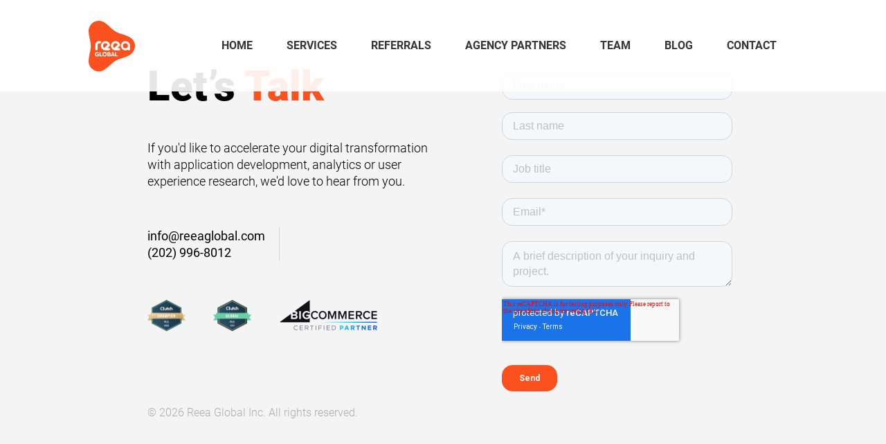

--- FILE ---
content_type: text/html; charset=UTF-8
request_url: https://reeaglobal.com/tag/user-experience/
body_size: 22903
content:
<!doctype html>
<html lang="en-US">

<head>
    
    <meta charset="UTF-8" />
    <meta name="viewport" content="width=device-width, initial-scale=1" />
    <link rel="profile" href="https://gmpg.org/xfn/11" />
    <title>Growth and Value Creation: Insights from UX Research - REEA GLOBAL</title><link rel="preload" data-rocket-preload as="font" href="https://reeaglobal.com/reeacnt/themes/reeaglobal/fonts/Roboto-Black.woff2" crossorigin><link rel="preload" data-rocket-preload as="font" href="https://reeaglobal.com/reeacnt/themes/reeaglobal/fonts/Roboto-Bold.woff2" crossorigin><link rel="preload" data-rocket-preload as="font" href="https://reeaglobal.com/reeacnt/themes/reeaglobal/fonts/Roboto-Light.woff2" crossorigin><link rel="preload" data-rocket-preload as="font" href="https://reeaglobal.com/reeacnt/themes/reeaglobal/fonts/Roboto-Regular.woff2" crossorigin><style id="wpr-usedcss">img:is([sizes=auto i],[sizes^="auto," i]){contain-intrinsic-size:3000px 1500px}img.emoji{display:inline!important;border:none!important;box-shadow:none!important;height:1em!important;width:1em!important;margin:0 .07em!important;vertical-align:-.1em!important;background:0 0!important;padding:0!important}:where(.wp-block-button__link){border-radius:9999px;box-shadow:none;padding:calc(.667em + 2px) calc(1.333em + 2px);text-decoration:none}:root :where(.wp-block-button .wp-block-button__link.is-style-outline),:root :where(.wp-block-button.is-style-outline>.wp-block-button__link){border:2px solid;padding:.667em 1.333em}:root :where(.wp-block-button .wp-block-button__link.is-style-outline:not(.has-text-color)),:root :where(.wp-block-button.is-style-outline>.wp-block-button__link:not(.has-text-color)){color:currentColor}:root :where(.wp-block-button .wp-block-button__link.is-style-outline:not(.has-background)),:root :where(.wp-block-button.is-style-outline>.wp-block-button__link:not(.has-background)){background-color:initial;background-image:none}:where(.wp-block-calendar table:not(.has-background) th){background:#ddd}:where(.wp-block-columns){margin-bottom:1.75em}:where(.wp-block-columns.has-background){padding:1.25em 2.375em}:where(.wp-block-post-comments input[type=submit]){border:none}.wp-block-cover{align-items:center;background-position:50%;box-sizing:border-box;display:flex;justify-content:center;min-height:430px;overflow:hidden;overflow:clip;padding:1em;position:relative}.wp-block-cover.has-parallax{background-attachment:fixed;background-repeat:no-repeat;background-size:cover}@supports (-webkit-touch-callout:inherit){.wp-block-cover.has-parallax{background-attachment:scroll}}@media (prefers-reduced-motion:reduce){.wp-block-cover.has-parallax{background-attachment:scroll}}:where(.wp-block-cover-image:not(.has-text-color)),:where(.wp-block-cover:not(.has-text-color)){color:#fff}:where(.wp-block-cover-image.is-light:not(.has-text-color)),:where(.wp-block-cover.is-light:not(.has-text-color)){color:#000}:root :where(.wp-block-cover h1:not(.has-text-color)),:root :where(.wp-block-cover h2:not(.has-text-color)),:root :where(.wp-block-cover h3:not(.has-text-color)),:root :where(.wp-block-cover h4:not(.has-text-color)),:root :where(.wp-block-cover h5:not(.has-text-color)),:root :where(.wp-block-cover h6:not(.has-text-color)),:root :where(.wp-block-cover p:not(.has-text-color)){color:inherit}:where(.wp-block-file){margin-bottom:1.5em}:where(.wp-block-file__button){border-radius:2em;display:inline-block;padding:.5em 1em}:where(.wp-block-file__button):is(a):active,:where(.wp-block-file__button):is(a):focus,:where(.wp-block-file__button):is(a):hover,:where(.wp-block-file__button):is(a):visited{box-shadow:none;color:#fff;opacity:.85;text-decoration:none}:where(.wp-block-group.wp-block-group-is-layout-constrained){position:relative}:root :where(.wp-block-image.is-style-rounded img,.wp-block-image .is-style-rounded img){border-radius:9999px}:where(.wp-block-latest-comments:not([style*=line-height] .wp-block-latest-comments__comment)){line-height:1.1}:where(.wp-block-latest-comments:not([style*=line-height] .wp-block-latest-comments__comment-excerpt p)){line-height:1.8}:root :where(.wp-block-latest-posts.is-grid){padding:0}:root :where(.wp-block-latest-posts.wp-block-latest-posts__list){padding-left:0}ol,ul{box-sizing:border-box}:root :where(.wp-block-list.has-background){padding:1.25em 2.375em}:where(.wp-block-navigation.has-background .wp-block-navigation-item a:not(.wp-element-button)),:where(.wp-block-navigation.has-background .wp-block-navigation-submenu a:not(.wp-element-button)){padding:.5em 1em}:where(.wp-block-navigation .wp-block-navigation__submenu-container .wp-block-navigation-item a:not(.wp-element-button)),:where(.wp-block-navigation .wp-block-navigation__submenu-container .wp-block-navigation-submenu a:not(.wp-element-button)),:where(.wp-block-navigation .wp-block-navigation__submenu-container .wp-block-navigation-submenu button.wp-block-navigation-item__content),:where(.wp-block-navigation .wp-block-navigation__submenu-container .wp-block-pages-list__item button.wp-block-navigation-item__content){padding:.5em 1em}:root :where(p.has-background){padding:1.25em 2.375em}:where(p.has-text-color:not(.has-link-color)) a{color:inherit}:where(.wp-block-post-comments-form) input:not([type=submit]),:where(.wp-block-post-comments-form) textarea{border:1px solid #949494;font-family:inherit;font-size:1em}:where(.wp-block-post-comments-form) input:where(:not([type=submit]):not([type=checkbox])),:where(.wp-block-post-comments-form) textarea{padding:calc(.667em + 2px)}:where(.wp-block-post-excerpt){box-sizing:border-box;margin-bottom:var(--wp--style--block-gap);margin-top:var(--wp--style--block-gap)}:where(.wp-block-preformatted.has-background){padding:1.25em 2.375em}:where(.wp-block-search__button){border:1px solid #ccc;padding:6px 10px}:where(.wp-block-search__input){font-family:inherit;font-size:inherit;font-style:inherit;font-weight:inherit;letter-spacing:inherit;line-height:inherit;text-transform:inherit}:where(.wp-block-search__button-inside .wp-block-search__inside-wrapper){border:1px solid #949494;box-sizing:border-box;padding:4px}:where(.wp-block-search__button-inside .wp-block-search__inside-wrapper) .wp-block-search__input{border:none;border-radius:0;padding:0 4px}:where(.wp-block-search__button-inside .wp-block-search__inside-wrapper) .wp-block-search__input:focus{outline:0}:where(.wp-block-search__button-inside .wp-block-search__inside-wrapper) :where(.wp-block-search__button){padding:4px 8px}:root :where(.wp-block-separator.is-style-dots){height:auto;line-height:1;text-align:center}:root :where(.wp-block-separator.is-style-dots):before{color:currentColor;content:"···";font-family:serif;font-size:1.5em;letter-spacing:2em;padding-left:2em}:root :where(.wp-block-site-logo.is-style-rounded){border-radius:9999px}:where(.wp-block-social-links:not(.is-style-logos-only)) .wp-social-link{background-color:#f0f0f0;color:#444}:where(.wp-block-social-links:not(.is-style-logos-only)) .wp-social-link-amazon{background-color:#f90;color:#fff}:where(.wp-block-social-links:not(.is-style-logos-only)) .wp-social-link-bandcamp{background-color:#1ea0c3;color:#fff}:where(.wp-block-social-links:not(.is-style-logos-only)) .wp-social-link-behance{background-color:#0757fe;color:#fff}:where(.wp-block-social-links:not(.is-style-logos-only)) .wp-social-link-bluesky{background-color:#0a7aff;color:#fff}:where(.wp-block-social-links:not(.is-style-logos-only)) .wp-social-link-codepen{background-color:#1e1f26;color:#fff}:where(.wp-block-social-links:not(.is-style-logos-only)) .wp-social-link-deviantart{background-color:#02e49b;color:#fff}:where(.wp-block-social-links:not(.is-style-logos-only)) .wp-social-link-dribbble{background-color:#e94c89;color:#fff}:where(.wp-block-social-links:not(.is-style-logos-only)) .wp-social-link-dropbox{background-color:#4280ff;color:#fff}:where(.wp-block-social-links:not(.is-style-logos-only)) .wp-social-link-etsy{background-color:#f45800;color:#fff}:where(.wp-block-social-links:not(.is-style-logos-only)) .wp-social-link-facebook{background-color:#0866ff;color:#fff}:where(.wp-block-social-links:not(.is-style-logos-only)) .wp-social-link-fivehundredpx{background-color:#000;color:#fff}:where(.wp-block-social-links:not(.is-style-logos-only)) .wp-social-link-flickr{background-color:#0461dd;color:#fff}:where(.wp-block-social-links:not(.is-style-logos-only)) .wp-social-link-foursquare{background-color:#e65678;color:#fff}:where(.wp-block-social-links:not(.is-style-logos-only)) .wp-social-link-github{background-color:#24292d;color:#fff}:where(.wp-block-social-links:not(.is-style-logos-only)) .wp-social-link-goodreads{background-color:#eceadd;color:#382110}:where(.wp-block-social-links:not(.is-style-logos-only)) .wp-social-link-google{background-color:#ea4434;color:#fff}:where(.wp-block-social-links:not(.is-style-logos-only)) .wp-social-link-gravatar{background-color:#1d4fc4;color:#fff}:where(.wp-block-social-links:not(.is-style-logos-only)) .wp-social-link-instagram{background-color:#f00075;color:#fff}:where(.wp-block-social-links:not(.is-style-logos-only)) .wp-social-link-lastfm{background-color:#e21b24;color:#fff}:where(.wp-block-social-links:not(.is-style-logos-only)) .wp-social-link-linkedin{background-color:#0d66c2;color:#fff}:where(.wp-block-social-links:not(.is-style-logos-only)) .wp-social-link-mastodon{background-color:#3288d4;color:#fff}:where(.wp-block-social-links:not(.is-style-logos-only)) .wp-social-link-medium{background-color:#000;color:#fff}:where(.wp-block-social-links:not(.is-style-logos-only)) .wp-social-link-meetup{background-color:#f6405f;color:#fff}:where(.wp-block-social-links:not(.is-style-logos-only)) .wp-social-link-patreon{background-color:#000;color:#fff}:where(.wp-block-social-links:not(.is-style-logos-only)) .wp-social-link-pinterest{background-color:#e60122;color:#fff}:where(.wp-block-social-links:not(.is-style-logos-only)) .wp-social-link-pocket{background-color:#ef4155;color:#fff}:where(.wp-block-social-links:not(.is-style-logos-only)) .wp-social-link-reddit{background-color:#ff4500;color:#fff}:where(.wp-block-social-links:not(.is-style-logos-only)) .wp-social-link-skype{background-color:#0478d7;color:#fff}:where(.wp-block-social-links:not(.is-style-logos-only)) .wp-social-link-snapchat{background-color:#fefc00;color:#fff;stroke:#000}:where(.wp-block-social-links:not(.is-style-logos-only)) .wp-social-link-soundcloud{background-color:#ff5600;color:#fff}:where(.wp-block-social-links:not(.is-style-logos-only)) .wp-social-link-spotify{background-color:#1bd760;color:#fff}:where(.wp-block-social-links:not(.is-style-logos-only)) .wp-social-link-telegram{background-color:#2aabee;color:#fff}:where(.wp-block-social-links:not(.is-style-logos-only)) .wp-social-link-threads{background-color:#000;color:#fff}:where(.wp-block-social-links:not(.is-style-logos-only)) .wp-social-link-tiktok{background-color:#000;color:#fff}:where(.wp-block-social-links:not(.is-style-logos-only)) .wp-social-link-tumblr{background-color:#011835;color:#fff}:where(.wp-block-social-links:not(.is-style-logos-only)) .wp-social-link-twitch{background-color:#6440a4;color:#fff}:where(.wp-block-social-links:not(.is-style-logos-only)) .wp-social-link-twitter{background-color:#1da1f2;color:#fff}:where(.wp-block-social-links:not(.is-style-logos-only)) .wp-social-link-vimeo{background-color:#1eb7ea;color:#fff}:where(.wp-block-social-links:not(.is-style-logos-only)) .wp-social-link-vk{background-color:#4680c2;color:#fff}:where(.wp-block-social-links:not(.is-style-logos-only)) .wp-social-link-wordpress{background-color:#3499cd;color:#fff}:where(.wp-block-social-links:not(.is-style-logos-only)) .wp-social-link-whatsapp{background-color:#25d366;color:#fff}:where(.wp-block-social-links:not(.is-style-logos-only)) .wp-social-link-x{background-color:#000;color:#fff}:where(.wp-block-social-links:not(.is-style-logos-only)) .wp-social-link-yelp{background-color:#d32422;color:#fff}:where(.wp-block-social-links:not(.is-style-logos-only)) .wp-social-link-youtube{background-color:red;color:#fff}:where(.wp-block-social-links.is-style-logos-only) .wp-social-link{background:0 0}:where(.wp-block-social-links.is-style-logos-only) .wp-social-link svg{height:1.25em;width:1.25em}:where(.wp-block-social-links.is-style-logos-only) .wp-social-link-amazon{color:#f90}:where(.wp-block-social-links.is-style-logos-only) .wp-social-link-bandcamp{color:#1ea0c3}:where(.wp-block-social-links.is-style-logos-only) .wp-social-link-behance{color:#0757fe}:where(.wp-block-social-links.is-style-logos-only) .wp-social-link-bluesky{color:#0a7aff}:where(.wp-block-social-links.is-style-logos-only) .wp-social-link-codepen{color:#1e1f26}:where(.wp-block-social-links.is-style-logos-only) .wp-social-link-deviantart{color:#02e49b}:where(.wp-block-social-links.is-style-logos-only) .wp-social-link-dribbble{color:#e94c89}:where(.wp-block-social-links.is-style-logos-only) .wp-social-link-dropbox{color:#4280ff}:where(.wp-block-social-links.is-style-logos-only) .wp-social-link-etsy{color:#f45800}:where(.wp-block-social-links.is-style-logos-only) .wp-social-link-facebook{color:#0866ff}:where(.wp-block-social-links.is-style-logos-only) .wp-social-link-fivehundredpx{color:#000}:where(.wp-block-social-links.is-style-logos-only) .wp-social-link-flickr{color:#0461dd}:where(.wp-block-social-links.is-style-logos-only) .wp-social-link-foursquare{color:#e65678}:where(.wp-block-social-links.is-style-logos-only) .wp-social-link-github{color:#24292d}:where(.wp-block-social-links.is-style-logos-only) .wp-social-link-goodreads{color:#382110}:where(.wp-block-social-links.is-style-logos-only) .wp-social-link-google{color:#ea4434}:where(.wp-block-social-links.is-style-logos-only) .wp-social-link-gravatar{color:#1d4fc4}:where(.wp-block-social-links.is-style-logos-only) .wp-social-link-instagram{color:#f00075}:where(.wp-block-social-links.is-style-logos-only) .wp-social-link-lastfm{color:#e21b24}:where(.wp-block-social-links.is-style-logos-only) .wp-social-link-linkedin{color:#0d66c2}:where(.wp-block-social-links.is-style-logos-only) .wp-social-link-mastodon{color:#3288d4}:where(.wp-block-social-links.is-style-logos-only) .wp-social-link-medium{color:#000}:where(.wp-block-social-links.is-style-logos-only) .wp-social-link-meetup{color:#f6405f}:where(.wp-block-social-links.is-style-logos-only) .wp-social-link-patreon{color:#000}:where(.wp-block-social-links.is-style-logos-only) .wp-social-link-pinterest{color:#e60122}:where(.wp-block-social-links.is-style-logos-only) .wp-social-link-pocket{color:#ef4155}:where(.wp-block-social-links.is-style-logos-only) .wp-social-link-reddit{color:#ff4500}:where(.wp-block-social-links.is-style-logos-only) .wp-social-link-skype{color:#0478d7}:where(.wp-block-social-links.is-style-logos-only) .wp-social-link-snapchat{color:#fff;stroke:#000}:where(.wp-block-social-links.is-style-logos-only) .wp-social-link-soundcloud{color:#ff5600}:where(.wp-block-social-links.is-style-logos-only) .wp-social-link-spotify{color:#1bd760}:where(.wp-block-social-links.is-style-logos-only) .wp-social-link-telegram{color:#2aabee}:where(.wp-block-social-links.is-style-logos-only) .wp-social-link-threads{color:#000}:where(.wp-block-social-links.is-style-logos-only) .wp-social-link-tiktok{color:#000}:where(.wp-block-social-links.is-style-logos-only) .wp-social-link-tumblr{color:#011835}:where(.wp-block-social-links.is-style-logos-only) .wp-social-link-twitch{color:#6440a4}:where(.wp-block-social-links.is-style-logos-only) .wp-social-link-twitter{color:#1da1f2}:where(.wp-block-social-links.is-style-logos-only) .wp-social-link-vimeo{color:#1eb7ea}:where(.wp-block-social-links.is-style-logos-only) .wp-social-link-vk{color:#4680c2}:where(.wp-block-social-links.is-style-logos-only) .wp-social-link-whatsapp{color:#25d366}:where(.wp-block-social-links.is-style-logos-only) .wp-social-link-wordpress{color:#3499cd}:where(.wp-block-social-links.is-style-logos-only) .wp-social-link-x{color:#000}:where(.wp-block-social-links.is-style-logos-only) .wp-social-link-yelp{color:#d32422}:where(.wp-block-social-links.is-style-logos-only) .wp-social-link-youtube{color:red}:root :where(.wp-block-social-links .wp-social-link a){padding:.25em}:root :where(.wp-block-social-links.is-style-logos-only .wp-social-link a){padding:0}:root :where(.wp-block-social-links.is-style-pill-shape .wp-social-link a){padding-left:.66667em;padding-right:.66667em}:root :where(.wp-block-tag-cloud.is-style-outline){display:flex;flex-wrap:wrap;gap:1ch}:root :where(.wp-block-tag-cloud.is-style-outline a){border:1px solid;font-size:unset!important;margin-right:0;padding:1ch 2ch;text-decoration:none!important}:root :where(.wp-block-table-of-contents){box-sizing:border-box}:where(.wp-block-term-description){box-sizing:border-box;margin-bottom:var(--wp--style--block-gap);margin-top:var(--wp--style--block-gap)}:where(pre.wp-block-verse){font-family:inherit}:root{--wp--preset--font-size--normal:16px;--wp--preset--font-size--huge:42px}html :where(.has-border-color){border-style:solid}html :where([style*=border-top-color]){border-top-style:solid}html :where([style*=border-right-color]){border-right-style:solid}html :where([style*=border-bottom-color]){border-bottom-style:solid}html :where([style*=border-left-color]){border-left-style:solid}html :where([style*=border-width]){border-style:solid}html :where([style*=border-top-width]){border-top-style:solid}html :where([style*=border-right-width]){border-right-style:solid}html :where([style*=border-bottom-width]){border-bottom-style:solid}html :where([style*=border-left-width]){border-left-style:solid}html :where(img[class*=wp-image-]){height:auto;max-width:100%}:where(figure){margin:0 0 1em}html :where(.is-position-sticky){--wp-admin--admin-bar--position-offset:var(--wp-admin--admin-bar--height,0px)}@media screen and (max-width:600px){html :where(.is-position-sticky){--wp-admin--admin-bar--position-offset:0px}}:root{--wp--preset--aspect-ratio--square:1;--wp--preset--aspect-ratio--4-3:4/3;--wp--preset--aspect-ratio--3-4:3/4;--wp--preset--aspect-ratio--3-2:3/2;--wp--preset--aspect-ratio--2-3:2/3;--wp--preset--aspect-ratio--16-9:16/9;--wp--preset--aspect-ratio--9-16:9/16;--wp--preset--color--black:#000000;--wp--preset--color--cyan-bluish-gray:#abb8c3;--wp--preset--color--white:#ffffff;--wp--preset--color--pale-pink:#f78da7;--wp--preset--color--vivid-red:#cf2e2e;--wp--preset--color--luminous-vivid-orange:#ff6900;--wp--preset--color--luminous-vivid-amber:#fcb900;--wp--preset--color--light-green-cyan:#7bdcb5;--wp--preset--color--vivid-green-cyan:#00d084;--wp--preset--color--pale-cyan-blue:#8ed1fc;--wp--preset--color--vivid-cyan-blue:#0693e3;--wp--preset--color--vivid-purple:#9b51e0;--wp--preset--gradient--vivid-cyan-blue-to-vivid-purple:linear-gradient(135deg,rgba(6, 147, 227, 1) 0%,rgb(155, 81, 224) 100%);--wp--preset--gradient--light-green-cyan-to-vivid-green-cyan:linear-gradient(135deg,rgb(122, 220, 180) 0%,rgb(0, 208, 130) 100%);--wp--preset--gradient--luminous-vivid-amber-to-luminous-vivid-orange:linear-gradient(135deg,rgba(252, 185, 0, 1) 0%,rgba(255, 105, 0, 1) 100%);--wp--preset--gradient--luminous-vivid-orange-to-vivid-red:linear-gradient(135deg,rgba(255, 105, 0, 1) 0%,rgb(207, 46, 46) 100%);--wp--preset--gradient--very-light-gray-to-cyan-bluish-gray:linear-gradient(135deg,rgb(238, 238, 238) 0%,rgb(169, 184, 195) 100%);--wp--preset--gradient--cool-to-warm-spectrum:linear-gradient(135deg,rgb(74, 234, 220) 0%,rgb(151, 120, 209) 20%,rgb(207, 42, 186) 40%,rgb(238, 44, 130) 60%,rgb(251, 105, 98) 80%,rgb(254, 248, 76) 100%);--wp--preset--gradient--blush-light-purple:linear-gradient(135deg,rgb(255, 206, 236) 0%,rgb(152, 150, 240) 100%);--wp--preset--gradient--blush-bordeaux:linear-gradient(135deg,rgb(254, 205, 165) 0%,rgb(254, 45, 45) 50%,rgb(107, 0, 62) 100%);--wp--preset--gradient--luminous-dusk:linear-gradient(135deg,rgb(255, 203, 112) 0%,rgb(199, 81, 192) 50%,rgb(65, 88, 208) 100%);--wp--preset--gradient--pale-ocean:linear-gradient(135deg,rgb(255, 245, 203) 0%,rgb(182, 227, 212) 50%,rgb(51, 167, 181) 100%);--wp--preset--gradient--electric-grass:linear-gradient(135deg,rgb(202, 248, 128) 0%,rgb(113, 206, 126) 100%);--wp--preset--gradient--midnight:linear-gradient(135deg,rgb(2, 3, 129) 0%,rgb(40, 116, 252) 100%);--wp--preset--font-size--small:13px;--wp--preset--font-size--medium:20px;--wp--preset--font-size--large:36px;--wp--preset--font-size--x-large:42px;--wp--preset--spacing--20:0.44rem;--wp--preset--spacing--30:0.67rem;--wp--preset--spacing--40:1rem;--wp--preset--spacing--50:1.5rem;--wp--preset--spacing--60:2.25rem;--wp--preset--spacing--70:3.38rem;--wp--preset--spacing--80:5.06rem;--wp--preset--shadow--natural:6px 6px 9px rgba(0, 0, 0, .2);--wp--preset--shadow--deep:12px 12px 50px rgba(0, 0, 0, .4);--wp--preset--shadow--sharp:6px 6px 0px rgba(0, 0, 0, .2);--wp--preset--shadow--outlined:6px 6px 0px -3px rgba(255, 255, 255, 1),6px 6px rgba(0, 0, 0, 1);--wp--preset--shadow--crisp:6px 6px 0px rgba(0, 0, 0, 1)}:where(.is-layout-flex){gap:.5em}:where(.is-layout-grid){gap:.5em}:where(.wp-block-post-template.is-layout-flex){gap:1.25em}:where(.wp-block-post-template.is-layout-grid){gap:1.25em}:where(.wp-block-columns.is-layout-flex){gap:2em}:where(.wp-block-columns.is-layout-grid){gap:2em}:root :where(.wp-block-pullquote){font-size:1.5em;line-height:1.6}.wpcf7 .screen-reader-response{position:absolute;overflow:hidden;clip:rect(1px,1px,1px,1px);clip-path:inset(50%);height:1px;width:1px;margin:-1px;padding:0;border:0;word-wrap:normal!important}.wpcf7 form .wpcf7-response-output{margin:2em .5em 1em;padding:.2em 1em;border:2px solid #00a0d2}.wpcf7 form.init .wpcf7-response-output,.wpcf7 form.resetting .wpcf7-response-output,.wpcf7 form.submitting .wpcf7-response-output{display:none}.wpcf7 form.sent .wpcf7-response-output{border-color:#46b450}.wpcf7 form.aborted .wpcf7-response-output,.wpcf7 form.failed .wpcf7-response-output{border-color:#dc3232}.wpcf7 form.spam .wpcf7-response-output{border-color:#f56e28}.wpcf7 form.invalid .wpcf7-response-output,.wpcf7 form.payment-required .wpcf7-response-output,.wpcf7 form.unaccepted .wpcf7-response-output{border-color:#ffb900}.wpcf7-form-control-wrap{position:relative}.wpcf7-not-valid-tip{color:#dc3232;font-size:1em;font-weight:400;display:block}.use-floating-validation-tip .wpcf7-not-valid-tip{position:relative;top:-2ex;left:1em;z-index:100;border:1px solid #dc3232;background:#fff;padding:.2em .8em;width:24em}.wpcf7 [inert]{opacity:.5}.wpcf7 input[type=file]{cursor:pointer}.wpcf7 input[type=file]:disabled{cursor:default}.wpcf7 .wpcf7-submit:disabled{cursor:not-allowed}.wpcf7 input[type=email],.wpcf7 input[type=tel],.wpcf7 input[type=url]{direction:ltr}:root{--blue:#007bff;--indigo:#6610f2;--purple:#6f42c1;--pink:#e83e8c;--red:#dc3545;--orange:#fd7e14;--yellow:#ffc107;--green:#28a745;--teal:#20c997;--cyan:#17a2b8;--white:#fff;--gray:#6c757d;--gray-dark:#343a40;--primary:#007bff;--secondary:#6c757d;--success:#28a745;--info:#17a2b8;--warning:#ffc107;--danger:#dc3545;--light:#f8f9fa;--dark:#343a40;--breakpoint-xs:0;--breakpoint-sm:768px;--breakpoint-md:1024px;--breakpoint-lg:1300px;--breakpoint-xl:1560px;--font-family-sans-serif:-apple-system,BlinkMacSystemFont,"Segoe UI",Roboto,"Helvetica Neue",Arial,"Noto Sans",sans-serif,"Apple Color Emoji","Segoe UI Emoji","Segoe UI Symbol","Noto Color Emoji";--font-family-monospace:SFMono-Regular,Menlo,Monaco,Consolas,"Liberation Mono","Courier New",monospace}*,::after,::before{box-sizing:border-box}html{font-family:sans-serif;line-height:1.15;-webkit-text-size-adjust:100%;-webkit-tap-highlight-color:transparent}article,aside,figcaption,figure,footer,header,hgroup,main,nav,section{display:block}body{margin:0;font-family:-apple-system,BlinkMacSystemFont,"Segoe UI",Roboto,"Helvetica Neue",Arial,"Noto Sans",sans-serif,"Apple Color Emoji","Segoe UI Emoji","Segoe UI Symbol","Noto Color Emoji";font-size:1rem;font-weight:400;line-height:1.5;color:#212529;text-align:left;background-color:#fff}[tabindex="-1"]:focus{outline:0!important}hr{box-sizing:content-box;height:0;overflow:visible}h1,h2,h3,h4,h5,h6{margin-top:0;margin-bottom:.5rem}p{margin-top:0;margin-bottom:1rem}abbr[title]{text-decoration:underline;text-decoration:underline dotted;cursor:help;border-bottom:0;text-decoration-skip-ink:none}address{margin-bottom:1rem;font-style:normal;line-height:inherit}dl,ol,ul{margin-top:0;margin-bottom:1rem}ol ol,ol ul,ul ol,ul ul{margin-bottom:0}dt{font-weight:700}dd{margin-bottom:.5rem;margin-left:0}blockquote{margin:0 0 1rem}strong{font-weight:bolder}small{font-size:80%}sub,sup{position:relative;font-size:75%;line-height:0;vertical-align:baseline}sub{bottom:-.25em}sup{top:-.5em}a{color:#007bff;text-decoration:none;background-color:transparent}a:hover{color:#0056b3;text-decoration:underline}a:not([href]):not([tabindex]){color:inherit;text-decoration:none}a:not([href]):not([tabindex]):focus,a:not([href]):not([tabindex]):hover{color:inherit;text-decoration:none}a:not([href]):not([tabindex]):focus{outline:0}code,kbd,pre,samp{font-family:SFMono-Regular,Menlo,Monaco,Consolas,"Liberation Mono","Courier New",monospace;font-size:1em}pre{margin-top:0;margin-bottom:1rem;overflow:auto}figure{margin:0 0 1rem}img{vertical-align:middle;border-style:none}svg{overflow:hidden;vertical-align:middle}table{border-collapse:collapse}caption{padding-top:.75rem;padding-bottom:.75rem;color:#6c757d;text-align:left;caption-side:bottom}th{text-align:inherit}label{display:inline-block;margin-bottom:.5rem}button{border-radius:0}button:focus{outline:dotted 1px;outline:-webkit-focus-ring-color auto 5px}button,input,optgroup,select,textarea{margin:0;font-family:inherit;font-size:inherit;line-height:inherit}button,input{overflow:visible}button,select{text-transform:none}select{word-wrap:normal}[type=button],[type=reset],[type=submit],button{-webkit-appearance:button}[type=button]:not(:disabled),[type=reset]:not(:disabled),[type=submit]:not(:disabled),button:not(:disabled){cursor:pointer}[type=button]::-moz-focus-inner,[type=reset]::-moz-focus-inner,[type=submit]::-moz-focus-inner,button::-moz-focus-inner{padding:0;border-style:none}input[type=checkbox],input[type=radio]{box-sizing:border-box;padding:0}input[type=date],input[type=datetime-local],input[type=month],input[type=time]{-webkit-appearance:listbox}textarea{overflow:auto;resize:vertical}fieldset{min-width:0;padding:0;margin:0;border:0}legend{display:block;width:100%;max-width:100%;padding:0;margin-bottom:.5rem;font-size:1.5rem;line-height:inherit;color:inherit;white-space:normal}progress{vertical-align:baseline}[type=number]::-webkit-inner-spin-button,[type=number]::-webkit-outer-spin-button{height:auto}[type=search]{outline-offset:-2px;-webkit-appearance:none}[type=search]::-webkit-search-decoration{-webkit-appearance:none}::-webkit-file-upload-button{font:inherit;-webkit-appearance:button}output{display:inline-block}summary{display:list-item;cursor:pointer}template{display:none}[hidden]{display:none!important}.h1,.h2,.h3,.h4,.h5,.h6,h1,h2,h3,h4,h5,h6{margin-bottom:.5rem;font-weight:500;line-height:1.2}.h1,h1{font-size:2.5rem}.h2,h2{font-size:2rem}.h3,h3{font-size:1.75rem}.h4,h4{font-size:1.5rem}.h5,h5{font-size:1.25rem}.h6,h6{font-size:1rem}hr{margin-top:1rem;margin-bottom:1rem;border:0;border-top:1px solid rgba(0,0,0,.1)}.small,small{font-size:80%;font-weight:400}.mark,mark{padding:.2em;background-color:#fcf8e3}.blockquote{margin-bottom:1rem;font-size:1.25rem}.figure{display:inline-block}code{font-size:87.5%;color:#e83e8c;word-break:break-word}a>code{color:inherit}kbd{padding:.2rem .4rem;font-size:87.5%;color:#fff;background-color:#212529;border-radius:.2rem}kbd kbd{padding:0;font-size:100%;font-weight:700}pre{display:block;font-size:87.5%;color:#212529}pre code{font-size:inherit;color:inherit;word-break:normal}.container{width:100%;padding-right:0;padding-left:0;margin-right:auto;margin-left:auto}@media (min-width:768px){.container{max-width:768px}}@media (min-width:1024px){.container{max-width:1024px}}@media (min-width:1300px){.container{max-width:1300px}}@media (min-width:1560px){.container{max-width:1560px}}.row{display:flex;flex-wrap:wrap;margin-right:0;margin-left:0}.col,.col-12,.col-md-4,.col-md-5{position:relative;width:100%;padding-right:0;padding-left:0}.col{flex-basis:0;flex-grow:1;max-width:100%}.col-12{flex:0 0 100%;max-width:100%}@media (min-width:1024px){.col-md-4{flex:0 0 33.33333%;max-width:33.33333%}.col-md-5{flex:0 0 41.66667%;max-width:41.66667%}.offset-md-1{margin-left:8.33333%}}.table{width:100%;margin-bottom:1rem;color:#212529}.table td,.table th{padding:.75rem;vertical-align:top;border-top:1px solid #dee2e6}.table thead th{vertical-align:bottom;border-bottom:2px solid #dee2e6}.table tbody+tbody{border-top:2px solid #dee2e6}.fade{transition:opacity .15s linear}@media (prefers-reduced-motion:reduce){.fade{transition:none}}.fade:not(.show){opacity:0}.nav{display:flex;flex-wrap:wrap;padding-left:0;margin-bottom:0;list-style:none}.breadcrumb{display:flex;flex-wrap:wrap;padding:.75rem 1rem;margin-bottom:1rem;list-style:none;background-color:#e9ecef;border-radius:.25rem}.alert{position:relative;padding:.75rem 1.25rem;margin-bottom:1rem;border:1px solid transparent;border-radius:.25rem}.progress{display:flex;height:1rem;overflow:hidden;font-size:.75rem;background-color:#e9ecef;border-radius:.25rem}.media{display:flex;align-items:flex-start}.close{float:right;font-size:1.5rem;font-weight:700;line-height:1;color:#000;text-shadow:0 1px 0 #fff;opacity:.5}.close:hover{color:#000;text-decoration:none}.close:not(:disabled):not(.disabled):focus,.close:not(:disabled):not(.disabled):hover{opacity:.75}button.close{padding:0;background-color:transparent;border:0;appearance:none}a.close.disabled{pointer-events:none}.border{border:1px solid #dee2e6!important}.visible{visibility:visible!important}.invisible{visibility:hidden!important}@media print{*,::after,::before{text-shadow:none!important;box-shadow:none!important}a:not(.btn){text-decoration:underline}abbr[title]::after{content:" (" attr(title) ")"}pre{white-space:pre-wrap!important}blockquote,pre{border:1px solid #adb5bd;page-break-inside:avoid}thead{display:table-header-group}img,tr{page-break-inside:avoid}h2,h3,p{orphans:3;widows:3}h2,h3{page-break-after:avoid}@page{size:a3}body{min-width:1300px!important}.container{min-width:1300px!important}.table{border-collapse:collapse!important}.table td,.table th{background-color:#fff!important}}@font-face{font-family:Roboto;src:url('https://reeaglobal.com/reeacnt/themes/reeaglobal/fonts/Roboto-Black.woff2') format('woff2'),url('https://reeaglobal.com/reeacnt/themes/reeaglobal/fonts/Roboto-Black.woff') format('woff');font-weight:900;font-style:normal;font-display:swap}@font-face{font-family:Roboto;src:url('https://reeaglobal.com/reeacnt/themes/reeaglobal/fonts/Roboto-Bold.woff2') format('woff2'),url('https://reeaglobal.com/reeacnt/themes/reeaglobal/fonts/Roboto-Bold.woff') format('woff');font-weight:700;font-style:normal;font-display:swap}@font-face{font-family:Roboto;src:url('https://reeaglobal.com/reeacnt/themes/reeaglobal/fonts/Roboto-Light.woff2') format('woff2'),url('https://reeaglobal.com/reeacnt/themes/reeaglobal/fonts/Roboto-Light.woff') format('woff');font-weight:300;font-style:normal;font-display:swap}@font-face{font-family:Roboto;src:url('https://reeaglobal.com/reeacnt/themes/reeaglobal/fonts/Roboto-Regular.woff2') format('woff2'),url('https://reeaglobal.com/reeacnt/themes/reeaglobal/fonts/Roboto-Regular.woff') format('woff');font-weight:400;font-style:normal;font-display:swap}body{overflow-x:hidden;font-family:Roboto,sans-serif}img{max-width:100%;height:auto}strong{font-weight:900}header{display:block;position:fixed;z-index:2;background:rgba(255,255,255,.9);height:132px;width:100%;top:0;left:0}.burger,.close{display:none}.logo{float:left;width:67px;margin:30px 0 0}.logo img{width:100%;height:auto}.menu-wrapper{float:right;margin-right:30px}.menu-wrapper ul{list-style:none}.menu-wrapper ul li{display:inline-block;margin-left:55px}.menu-wrapper a{color:#353637;font-size:16px;text-decoration:none;text-transform:uppercase;font-weight:600;line-height:132px}.menu-wrapper a:hover{text-decoration:none;opacity:.5}h5{color:#fb511f;font-size:60px;font-weight:900}p,ul li{font-size:18px;color:#000;line-height:28px;font-weight:300}.widget-different h3{font-size:90px;font-weight:900;color:#fb511f;line-height:90px;padding-bottom:20px;text-transform:capitalize}.widget-different h3 span{color:#000;display:block}footer{width:100%;position:relative;display:block;background:#f4f4f4;padding:100px 0}footer .widget-different h3 span{display:inline}footer .widget-different h3{font-size:50px}footer input,footer textarea{border-radius:25px;border:0;height:50px;font-size:18px;color:#707070;opacity:1;padding:0 24px;width:100%;max-width:100%;-webkit-appearance:none}footer textarea{min-height:200px;padding-top:12px;resize:none}footer input::placeholder,footer textarea::placeholder{opacity:.5;font-size:18px;color:#707070}footer input[type=submit]{width:130px;float:right;font-size:16px;color:#fff;font-weight:900;text-transform:uppercase;background:#fb511f;-webkit-appearance:none}.footer-contact{text-align:center}.footer-contact img{margin:150px 0 50px}.footer-contact p,.footer-contact p a{color:#000;font-size:18px;font-weight:400;line-height:24px;margin-bottom:0}.footer-contact p a:hover{text-decoration:none}.widget-different .footer-metadata{display:inline-block;text-align:left;position:relative;top:15px;margin-left:80px}.widget-different .footer-contact{padding-top:50px}.widget-different .footer-contact img{float:none;display:inline-block;max-width:92px}.widget-different .footer-contact p a{font-weight:600}span.wpcf7-not-valid-tip{font-size:16px;padding-top:10px;padding-left:20px}.grecaptcha-badge{visibility:hidden!important}body:not(.page-id-943) .title{width:100%;text-align:center;margin-top:100px}.title{width:100%;text-align:center}.title h2{font-size:60px;text-align:center;color:#000;font-weight:300;letter-spacing:0}.hidden{transform:translateY(100%);display:none}.center{display:flex;margin:0 auto;width:60%;background-color:#fff;padding:50px 40px;border-radius:10px;position:relative}.close-btn{position:absolute;top:11px;right:11px}footer .center input,footer .center textarea{background-color:#f0f0f0;font-weight:lighter}footer .center input.wpcf7-submit{background-color:#fb511f;font-weight:900}footer .center .widget-different h3,footer .footer-contact .widget-different h3{line-height:50px;text-align:left}footer .center .widget-different p,footer .footer-contact .widget-different p{text-align:left;font-weight:300}@media screen and (max-width:1300px){.widget-different .footer-metadata{margin-left:0}}@media screen and (max-width:1024px){body .footer-badge{margin:13px 10px 12px 0!important}.burger{display:block;width:20px;height:9px;background:var(--wpr-bg-34844241-0aef-453a-8f9f-7fa8daad45eb);cursor:pointer;float:right;margin:0;background-repeat:no-repeat;padding:50px 50px 30px 0;background-position:0 36px}header.open{z-index:9999}header{height:80px}.logo{width:48px;margin:16px 0 0 22px}.close{display:block;width:20px;height:20px;float:right;background:url('https://reeaglobal.com/reeacnt/themes/reeaglobal/images/close.svg') no-repeat;background-size:100% auto;cursor:pointer;position:relative;top:23px}.mobile-menu-wrapper{display:block;position:fixed;width:100%;height:100%;background:#fb511f;left:0;top:-100%;padding:0 22px}.menu-wrapper{float:none;margin-right:0;margin-top:140px}.menu-wrapper a{color:#fff;font-size:40px;line-height:40px;text-transform:lowercase}.menu-wrapper ul{padding-left:0}.menu-wrapper ul li{display:block;margin-left:0}.mobile-logo{width:48px;height:52px;margin:16px 0 0;background:var(--wpr-bg-4e65056d-7246-40ee-8138-d511525ac331) no-repeat;display:block;float:left}.widget-different h3{font-size:50px;line-height:50px}footer{padding:40px 22px}footer input,footer textarea{height:41px;font-size:16px}footer input::placeholder,footer textarea::placeholder{font-size:16px}.footer-contact img{float:none;margin-top:0;display:inline-block;max-height:45px;margin-right:30px}.footer-contact p,.footer-contact p a{font-size:16px}.footer-contact{margin-top:60px}.footer-metadata{display:inline-block}.widget-different p{font-size:15px;line-height:20px}footer .widget-different h3{padding-bottom:10px;font-size:50px}.widget-different .footer-contact{display:none}p,ul li{font-size:15px;line-height:18px}footer input[type=submit]{float:none;margin:0 auto;display:block}}@media screen and (max-width:1024px) and (orientation:landscape){.menu-wrapper{margin-top:10px}}@media screen and (max-width:480px){.menu-wrapper{margin-top:20px}.menu-wrapper a{font-size:30px;line-height:30px}}@media screen and (max-width:320px){.menu-wrapper{margin-top:20px}.menu-wrapper a{font-size:30px;line-height:30px}}@media screen and (max-width:767px) and (orientation:landscape){.menu-wrapper{margin-top:20px}.menu-wrapper a{font-size:30px;line-height:30px}}@media screen and (device-aspect-ratio:40/71){.menu-wrapper{margin-top:20px}.menu-wrapper a{font-size:30px;line-height:30px}}footer .footer-contact .footer-metadata{display:block;margin-left:0}footer .footer-contact .footer-metadata{margin-top:40px;margin-bottom:40px}footer input[type=submit]:hover{color:#fb511f;background-color:#fff;border:1px solid #fb511f}footer input[type=submit]:focus{outline:0!important}footer .copyright{font-size:16px;line-height:24px;color:#ababab;font-weight:300;position:absolute;bottom:10px}@media all and (max-width:1024px){header .menu-wrapper ul li{margin-left:0}.menu-wrapper ul li a{font-size:40px;line-height:55px}.menu-wrapper{margin-top:0}footer .copyright{display:none;visibility:hidden}footer .footer-contact .footer-metadata{margin-top:20px;margin-bottom:40px}}label{width:100%}footer input,footer textarea{color:#000}.single .widget-different h3{font-size:70px;line-height:75px;margin-top:50px}@media all and (max-width:835px) and (min-width:815px){.logo{margin-left:0}}@media all and (max-width:480px){.logo{margin-left:10px}}#services-anim{width:100%;position:relative;display:block;margin:0 auto;margin-bottom:100px}@media all and (max-width:769px){#home-anim{max-width:80%;display:block;margin:0 auto}}@media all and (min-width:1279px) and (max-width:1500px){#home-anim{padding-left:70px}}@media all and (min-width:768px) and (max-width:1279px){#home-anim{max-width:80%}}@media all and (min-width:1024px){.rg-builder-footer .clutch-widget{margin-top:40px}.cv-video{position:relative;background:#000}#home-anim{float:right}}@media all and (max-width:1023px){#home-anim{max-width:70%;display:block;margin:0 auto}}@media all and (min-width:1024px) and (max-width:1100px) and (min-height:1366px){#home-anim{float:none;max-width:80%;display:block;margin:0 auto}}@media all and (max-width:768px){.single .widget-different h3{font-size:35px;line-height:40px}}.social-ln{display:block;width:30px;height:30px;background-image:var(--wpr-bg-5cc52cd3-675c-4e34-a265-d502df17c3c4);background-size:cover;background-repeat:no-repeat;margin-top:15px}@media screen and (min-width:1024px){.page-id-174 section:not(.popup) .center{padding:0!important}.page-id-162 section{padding:60px 0!important;margin:0!important}.active-category,.closecat,.searchterm-active{font-size:16px;font-weight:900;font-family:Roboto,sans-serif;cursor:default;-webkit-user-select:none;-ms-user-select:none;user-select:none}.active-category,.searchterm-active{margin-right:10px}.closecat{transition:all ease-in .1s;opacity:0}.active-category:hover .closecat,.searchterm-active:hover .closecat{opacity:1;cursor:pointer}.rg-blog{margin-top:200px}.overlay-show-button{background-color:#fb511f;color:#fff;font-weight:700;border-radius:24px;font-size:16px;font-weight:700;line-height:27px;cursor:pointer}.search-text{padding-left:30px!important}.search-overlay{position:fixed;top:0;background:#fff;left:0;height:100vh;width:100vw;display:flex;justify-content:center;flex-direction:column;z-index:1;align-items:center}.overlay-container{width:60vw}.overlay-container input{width:100%;border:none;background:#f4f4f4;border-radius:24px;padding:10px 30px}.category-button{cursor:pointer;padding:13px;border-radius:24px;border:2px solid #707070;color:#000;font-family:Roboto,sans-serif;margin-right:20px;margin-bottom:20px;font-weight:700}.overlay-show-button{width:fit-content;padding:13px}.category-button.active{border-color:#fb511f}.x{font-weight:400;cursor:pointer;font-size:40px}.disabled{background-color:gray!important;color:#000!important;pointer-events:none}.sg-blog-loading{position:fixed;top:0;height:100vh;left:0;width:100vw;z-index:10;color:#fff;display:flex;align-items:center;background:#0000006b;justify-content:center;font-size:200px;font-family:Roboto;font-weight:700}.loop-container .post-content{text-align:center;display:flex;flex-direction:column;justify-content:space-between}#load-more-button{display:flex;margin:0 auto;justify-content:center;margin-bottom:80px;background:#f3f3f3;border:2px solid #f3f3f3;padding:8px;border-radius:24px;font-family:Roboto;font-weight:700}#load-more-button:hover{border-color:#fb511f;text-decoration:none}body .blog-test-slider{margin-bottom:70px;display:flex;align-items:flex-start;align-content:center}}@media screen and (max-width:1048px){.title{margin:0!important}.search-text{display:none}.active-category,.searchterm-active{display:none}.rg-blog{padding:20px;margin-top:100px}#load-more-button{font-size:16px;display:flex;margin:0 auto;justify-content:center;margin-bottom:25px;background:#f3f3f3;border:2px solid #f3f3f3;padding:8px;border-radius:12px;font-family:Roboto;font-weight:700}body .blog-test-slider{margin-bottom:35px;display:flex;align-items:center}.overlay-show-button{background-color:#fb511f;color:#fff;font-weight:700;border-radius:24px;font-size:16px;font-weight:700;line-height:27px;cursor:pointer}.search-overlay{position:fixed;top:0;background:#fff;left:0;height:100vh;width:100vw;display:flex;justify-content:center;flex-direction:column;z-index:1;align-items:center}.overlay-container{width:90vw}.overlay-container input{width:100%;border:none;background:#f4f4f4;border-radius:12px;padding:10px 30px}.category-button{cursor:pointer;padding:8px;border-radius:12px;border:2px solid #707070;color:#000;font-family:Roboto,sans-serif;margin-right:10px;margin-bottom:10px;font-weight:700}.overlay-show-button{width:fit-content;padding:8px}.category-button.active{border-color:#fb511f}}@media (min-width:640px) and (max-width:1048px){.loop-container{display:flex;flex-direction:row;flex-wrap:wrap}}@media screen and (max-width:1280px) and (min-width:1048px){.widget-different h3{font-size:60px!important}}@media screen and (min-width:1024px){.fm-first-column{display:flex;flex-direction:row;flex-wrap:wrap;width:100%;align-items:center}.fm-contact{padding-right:20px;border-right:1px solid #cbd6e2}.fm-first-column .social-ln{margin:0 20px!important}.fm-second-column{display:flex;flex-direction:row;flex-wrap:wrap;width:100%;align-items:center;align-content:center;margin-top:40px;margin-bottom:60px}.fm-second-column p{width:22%;margin-right:40px!important}body .footer-badge{margin-right:40px!important}}.reviews-testimonials{display:flex!important;justify-content:center}.reviews-testimonials .slick-list{max-width:64%}@media screen and (max-width:1024px){.rg-builder-footer a,.rg-builder-footer iframe{padding-top:20px}.reviews-testimonials .slick-list{max-width:74%}.types-next:before{content:" ";border-right:2px solid #000;border-top:2px solid #000;width:40px;height:40px;transform:rotate(45deg);cursor:pointer;display:block;margin-left:auto;margin-right:auto}.types-prev:before{content:" ";border-left:2px solid #000;border-bottom:2px solid #000;width:40px;height:40px;transform:rotate(45deg);cursor:pointer;display:block;position:relative;left:7px;margin-left:auto;margin-right:auto}.types-next,.types-prev{background:0 0;border:none;margin:0 25px}}.rg-cards .slick-dots{margin-top:-40px;display:flex;justify-content:center;margin:0;padding:0;list-style-type:none}.rg-cards .slick-dots li{margin:0 .25rem}.rg-cards .slick-dots button{display:block;width:.5rem;height:.5rem;padding:0;border:none;border-radius:100%;background-color:#e95d34;text-indent:-9999px}.rg-cards .slick-dots li.slick-active button{background-color:#000}body .project_slider .slick-arrow{display:none!important}@media screen and (min-width:1024px){.cv-overlay,.cv-video{height:70vh;width:100%}.cv-overlay{position:absolute;margin-top:-70vh;display:flex;flex-direction:column;align-content:center;align-items:center;justify-content:center;background-repeat:no-repeat;background-size:cover}.cv-play-button{z-index:2;width:40px;height:40px;background-repeat:no-repeat;cursor:pointer;background-size:contain}.project_slider{display:flex!important;align-content:center!important;align-items:center!important}.project_slider_section .slick-dots{position:absolute;display:flex;justify-content:space-between;bottom:-52px;width:100%;justify-content:center;padding:0;list-style:none}.project_slider_section .slick-dots button{display:none}.project_slider_section .slick-dots li{width:75px;height:10px;transition:all linear .3s;margin:0 10px}.project_slider li.slick-active{background-color:#fb511f}.project_slider li:not(.slick-active){background-color:rgba(128,128,128,.169)}.project_slider .slick-slide{pointer-events:none}}@media screen and (max-width:1024px){.cv-overlay,.cv-video{height:29vh;width:100%}.cv-overlay{position:absolute;margin-top:-29vh;display:flex;flex-direction:column;align-content:center;align-items:center;justify-content:center;background-repeat:no-repeat;background-size:cover}.cv-play-button{z-index:2;width:30px;height:30px;background-repeat:no-repeat;cursor:pointer;margin-bottom:22px;background-size:contain}.project_slider{display:flex!important;align-content:center!important;align-items:center!important}.project_slider_section .slick-dots{position:absolute;display:flex;justify-content:space-between;bottom:-22px;width:100%;justify-content:center;padding:0;list-style:none}.project_slider_section .slick-dots button{display:none}.project_slider_section .slick-dots li{width:50px;height:5px;transition:all linear .3s;margin:0 10px}.project_slider li.slick-active{background-color:#fb511f}.project_slider li:not(.slick-active){background-color:rgba(128,128,128,.169)}.project_slider .slick-slide{pointer-events:none}}@media only screen and (min-width:480px) and (max-width:880px) and (max-height:600px){.mobile-menu-wrapper{top:-150%;offset:scroll}.menu-wrapper ul li a{font-size:25px;line-height:34px}.cv-overlay,.cv-video{height:60vh}.cv-video{position:relative}.cv-overlay{margin-top:-60vh}}.cv-video{position:relative!important}.footer-badge{margin:0 10px 0 0!important;max-height:45px;padding-top:0!important}h1,h2,h3,h4,h5,h6{margin-bottom:2rem}ol,p,ul{margin-bottom:3rem}#hs-form-iframe-0{height:490px!important}.lazyload{background-image:none!important}.lazyload:before{background-image:none!important}strong{font-weight:900!important}cite,em{font-style:italic!important}.menu-wrapper ul li{margin-left:45px}body .error{display:none!important}.slick-slider{position:relative;display:block;box-sizing:border-box;-webkit-user-select:none;-moz-user-select:none;-ms-user-select:none;user-select:none;-webkit-touch-callout:none;-khtml-user-select:none;-ms-touch-action:pan-y;touch-action:pan-y;-webkit-tap-highlight-color:transparent}.slick-list{position:relative;display:block;overflow:hidden;margin:0;padding:0}.slick-list:focus{outline:0}.slick-list.dragging{cursor:pointer;cursor:hand}.slick-slider .slick-list,.slick-slider .slick-track{-webkit-transform:translate3d(0,0,0);-moz-transform:translate3d(0,0,0);-ms-transform:translate3d(0,0,0);-o-transform:translate3d(0,0,0);transform:translate3d(0,0,0)}.slick-track{position:relative;top:0;left:0;display:block;margin-left:auto;margin-right:auto}.slick-track:after,.slick-track:before{display:table;content:''}.slick-track:after{clear:both}.slick-loading .slick-track{visibility:hidden}.slick-slide{display:none;float:left;height:100%;min-height:1px}[dir=rtl] .slick-slide{float:right}.slick-slide img{display:block}.slick-slide.slick-loading img{display:none}.slick-slide.dragging img{pointer-events:none}.slick-initialized .slick-slide{display:block}.slick-loading .slick-slide{visibility:hidden}.slick-vertical .slick-slide{display:block;height:auto;border:1px solid transparent}.slick-arrow.slick-hidden{display:none}</style>
    <script data-cfasync="false" data-no-defer="1" data-no-minify="1" data-no-optimize="1">var ewww_webp_supported=!1;function check_webp_feature(A,e){var w;e=void 0!==e?e:function(){},ewww_webp_supported?e(ewww_webp_supported):((w=new Image).onload=function(){ewww_webp_supported=0<w.width&&0<w.height,e&&e(ewww_webp_supported)},w.onerror=function(){e&&e(!1)},w.src="data:image/webp;base64,"+{alpha:"UklGRkoAAABXRUJQVlA4WAoAAAAQAAAAAAAAAAAAQUxQSAwAAAARBxAR/Q9ERP8DAABWUDggGAAAABQBAJ0BKgEAAQAAAP4AAA3AAP7mtQAAAA=="}[A])}check_webp_feature("alpha");</script><script data-cfasync="false" data-no-defer="1" data-no-minify="1" data-no-optimize="1">var Arrive=function(c,w){"use strict";if(c.MutationObserver&&"undefined"!=typeof HTMLElement){var r,a=0,u=(r=HTMLElement.prototype.matches||HTMLElement.prototype.webkitMatchesSelector||HTMLElement.prototype.mozMatchesSelector||HTMLElement.prototype.msMatchesSelector,{matchesSelector:function(e,t){return e instanceof HTMLElement&&r.call(e,t)},addMethod:function(e,t,r){var a=e[t];e[t]=function(){return r.length==arguments.length?r.apply(this,arguments):"function"==typeof a?a.apply(this,arguments):void 0}},callCallbacks:function(e,t){t&&t.options.onceOnly&&1==t.firedElems.length&&(e=[e[0]]);for(var r,a=0;r=e[a];a++)r&&r.callback&&r.callback.call(r.elem,r.elem);t&&t.options.onceOnly&&1==t.firedElems.length&&t.me.unbindEventWithSelectorAndCallback.call(t.target,t.selector,t.callback)},checkChildNodesRecursively:function(e,t,r,a){for(var i,n=0;i=e[n];n++)r(i,t,a)&&a.push({callback:t.callback,elem:i}),0<i.childNodes.length&&u.checkChildNodesRecursively(i.childNodes,t,r,a)},mergeArrays:function(e,t){var r,a={};for(r in e)e.hasOwnProperty(r)&&(a[r]=e[r]);for(r in t)t.hasOwnProperty(r)&&(a[r]=t[r]);return a},toElementsArray:function(e){return e=void 0!==e&&("number"!=typeof e.length||e===c)?[e]:e}}),e=(l.prototype.addEvent=function(e,t,r,a){a={target:e,selector:t,options:r,callback:a,firedElems:[]};return this._beforeAdding&&this._beforeAdding(a),this._eventsBucket.push(a),a},l.prototype.removeEvent=function(e){for(var t,r=this._eventsBucket.length-1;t=this._eventsBucket[r];r--)e(t)&&(this._beforeRemoving&&this._beforeRemoving(t),(t=this._eventsBucket.splice(r,1))&&t.length&&(t[0].callback=null))},l.prototype.beforeAdding=function(e){this._beforeAdding=e},l.prototype.beforeRemoving=function(e){this._beforeRemoving=e},l),t=function(i,n){var o=new e,l=this,s={fireOnAttributesModification:!1};return o.beforeAdding(function(t){var e=t.target;e!==c.document&&e!==c||(e=document.getElementsByTagName("html")[0]);var r=new MutationObserver(function(e){n.call(this,e,t)}),a=i(t.options);r.observe(e,a),t.observer=r,t.me=l}),o.beforeRemoving(function(e){e.observer.disconnect()}),this.bindEvent=function(e,t,r){t=u.mergeArrays(s,t);for(var a=u.toElementsArray(this),i=0;i<a.length;i++)o.addEvent(a[i],e,t,r)},this.unbindEvent=function(){var r=u.toElementsArray(this);o.removeEvent(function(e){for(var t=0;t<r.length;t++)if(this===w||e.target===r[t])return!0;return!1})},this.unbindEventWithSelectorOrCallback=function(r){var a=u.toElementsArray(this),i=r,e="function"==typeof r?function(e){for(var t=0;t<a.length;t++)if((this===w||e.target===a[t])&&e.callback===i)return!0;return!1}:function(e){for(var t=0;t<a.length;t++)if((this===w||e.target===a[t])&&e.selector===r)return!0;return!1};o.removeEvent(e)},this.unbindEventWithSelectorAndCallback=function(r,a){var i=u.toElementsArray(this);o.removeEvent(function(e){for(var t=0;t<i.length;t++)if((this===w||e.target===i[t])&&e.selector===r&&e.callback===a)return!0;return!1})},this},i=new function(){var s={fireOnAttributesModification:!1,onceOnly:!1,existing:!1};function n(e,t,r){return!(!u.matchesSelector(e,t.selector)||(e._id===w&&(e._id=a++),-1!=t.firedElems.indexOf(e._id)))&&(t.firedElems.push(e._id),!0)}var c=(i=new t(function(e){var t={attributes:!1,childList:!0,subtree:!0};return e.fireOnAttributesModification&&(t.attributes=!0),t},function(e,i){e.forEach(function(e){var t=e.addedNodes,r=e.target,a=[];null!==t&&0<t.length?u.checkChildNodesRecursively(t,i,n,a):"attributes"===e.type&&n(r,i)&&a.push({callback:i.callback,elem:r}),u.callCallbacks(a,i)})})).bindEvent;return i.bindEvent=function(e,t,r){t=void 0===r?(r=t,s):u.mergeArrays(s,t);var a=u.toElementsArray(this);if(t.existing){for(var i=[],n=0;n<a.length;n++)for(var o=a[n].querySelectorAll(e),l=0;l<o.length;l++)i.push({callback:r,elem:o[l]});if(t.onceOnly&&i.length)return r.call(i[0].elem,i[0].elem);setTimeout(u.callCallbacks,1,i)}c.call(this,e,t,r)},i},o=new function(){var a={};function i(e,t){return u.matchesSelector(e,t.selector)}var n=(o=new t(function(){return{childList:!0,subtree:!0}},function(e,r){e.forEach(function(e){var t=e.removedNodes,e=[];null!==t&&0<t.length&&u.checkChildNodesRecursively(t,r,i,e),u.callCallbacks(e,r)})})).bindEvent;return o.bindEvent=function(e,t,r){t=void 0===r?(r=t,a):u.mergeArrays(a,t),n.call(this,e,t,r)},o};d(HTMLElement.prototype),d(NodeList.prototype),d(HTMLCollection.prototype),d(HTMLDocument.prototype),d(Window.prototype);var n={};return s(i,n,"unbindAllArrive"),s(o,n,"unbindAllLeave"),n}function l(){this._eventsBucket=[],this._beforeAdding=null,this._beforeRemoving=null}function s(e,t,r){u.addMethod(t,r,e.unbindEvent),u.addMethod(t,r,e.unbindEventWithSelectorOrCallback),u.addMethod(t,r,e.unbindEventWithSelectorAndCallback)}function d(e){e.arrive=i.bindEvent,s(i,e,"unbindArrive"),e.leave=o.bindEvent,s(o,e,"unbindLeave")}}(window,void 0),ewww_webp_supported=!1;function check_webp_feature(e,t){var r;ewww_webp_supported?t(ewww_webp_supported):((r=new Image).onload=function(){ewww_webp_supported=0<r.width&&0<r.height,t(ewww_webp_supported)},r.onerror=function(){t(!1)},r.src="data:image/webp;base64,"+{alpha:"UklGRkoAAABXRUJQVlA4WAoAAAAQAAAAAAAAAAAAQUxQSAwAAAARBxAR/Q9ERP8DAABWUDggGAAAABQBAJ0BKgEAAQAAAP4AAA3AAP7mtQAAAA==",animation:"UklGRlIAAABXRUJQVlA4WAoAAAASAAAAAAAAAAAAQU5JTQYAAAD/////AABBTk1GJgAAAAAAAAAAAAAAAAAAAGQAAABWUDhMDQAAAC8AAAAQBxAREYiI/gcA"}[e])}function ewwwLoadImages(e){if(e){for(var t=document.querySelectorAll(".batch-image img, .image-wrapper a, .ngg-pro-masonry-item a, .ngg-galleria-offscreen-seo-wrapper a"),r=0,a=t.length;r<a;r++)ewwwAttr(t[r],"data-src",t[r].getAttribute("data-webp")),ewwwAttr(t[r],"data-thumbnail",t[r].getAttribute("data-webp-thumbnail"));for(var i=document.querySelectorAll("div.woocommerce-product-gallery__image"),r=0,a=i.length;r<a;r++)ewwwAttr(i[r],"data-thumb",i[r].getAttribute("data-webp-thumb"))}for(var n=document.querySelectorAll("video"),r=0,a=n.length;r<a;r++)ewwwAttr(n[r],"poster",e?n[r].getAttribute("data-poster-webp"):n[r].getAttribute("data-poster-image"));for(var o,l=document.querySelectorAll("img.ewww_webp_lazy_load"),r=0,a=l.length;r<a;r++)e&&(ewwwAttr(l[r],"data-lazy-srcset",l[r].getAttribute("data-lazy-srcset-webp")),ewwwAttr(l[r],"data-srcset",l[r].getAttribute("data-srcset-webp")),ewwwAttr(l[r],"data-lazy-src",l[r].getAttribute("data-lazy-src-webp")),ewwwAttr(l[r],"data-src",l[r].getAttribute("data-src-webp")),ewwwAttr(l[r],"data-orig-file",l[r].getAttribute("data-webp-orig-file")),ewwwAttr(l[r],"data-medium-file",l[r].getAttribute("data-webp-medium-file")),ewwwAttr(l[r],"data-large-file",l[r].getAttribute("data-webp-large-file")),null!=(o=l[r].getAttribute("srcset"))&&!1!==o&&o.includes("R0lGOD")&&ewwwAttr(l[r],"src",l[r].getAttribute("data-lazy-src-webp"))),l[r].className=l[r].className.replace(/\bewww_webp_lazy_load\b/,"");for(var s=document.querySelectorAll(".ewww_webp"),r=0,a=s.length;r<a;r++)e?(ewwwAttr(s[r],"srcset",s[r].getAttribute("data-srcset-webp")),ewwwAttr(s[r],"src",s[r].getAttribute("data-src-webp")),ewwwAttr(s[r],"data-orig-file",s[r].getAttribute("data-webp-orig-file")),ewwwAttr(s[r],"data-medium-file",s[r].getAttribute("data-webp-medium-file")),ewwwAttr(s[r],"data-large-file",s[r].getAttribute("data-webp-large-file")),ewwwAttr(s[r],"data-large_image",s[r].getAttribute("data-webp-large_image")),ewwwAttr(s[r],"data-src",s[r].getAttribute("data-webp-src"))):(ewwwAttr(s[r],"srcset",s[r].getAttribute("data-srcset-img")),ewwwAttr(s[r],"src",s[r].getAttribute("data-src-img"))),s[r].className=s[r].className.replace(/\bewww_webp\b/,"ewww_webp_loaded");window.jQuery&&jQuery.fn.isotope&&jQuery.fn.imagesLoaded&&(jQuery(".fusion-posts-container-infinite").imagesLoaded(function(){jQuery(".fusion-posts-container-infinite").hasClass("isotope")&&jQuery(".fusion-posts-container-infinite").isotope()}),jQuery(".fusion-portfolio:not(.fusion-recent-works) .fusion-portfolio-wrapper").imagesLoaded(function(){jQuery(".fusion-portfolio:not(.fusion-recent-works) .fusion-portfolio-wrapper").isotope()}))}function ewwwWebPInit(e){ewwwLoadImages(e),ewwwNggLoadGalleries(e),document.arrive(".ewww_webp",function(){ewwwLoadImages(e)}),document.arrive(".ewww_webp_lazy_load",function(){ewwwLoadImages(e)}),document.arrive("videos",function(){ewwwLoadImages(e)}),"loading"==document.readyState?document.addEventListener("DOMContentLoaded",ewwwJSONParserInit):("undefined"!=typeof galleries&&ewwwNggParseGalleries(e),ewwwWooParseVariations(e))}function ewwwAttr(e,t,r){null!=r&&!1!==r&&e.setAttribute(t,r)}function ewwwJSONParserInit(){"undefined"!=typeof galleries&&check_webp_feature("alpha",ewwwNggParseGalleries),check_webp_feature("alpha",ewwwWooParseVariations)}function ewwwWooParseVariations(e){if(e)for(var t=document.querySelectorAll("form.variations_form"),r=0,a=t.length;r<a;r++){var i=t[r].getAttribute("data-product_variations"),n=!1;try{for(var o in i=JSON.parse(i))void 0!==i[o]&&void 0!==i[o].image&&(void 0!==i[o].image.src_webp&&(i[o].image.src=i[o].image.src_webp,n=!0),void 0!==i[o].image.srcset_webp&&(i[o].image.srcset=i[o].image.srcset_webp,n=!0),void 0!==i[o].image.full_src_webp&&(i[o].image.full_src=i[o].image.full_src_webp,n=!0),void 0!==i[o].image.gallery_thumbnail_src_webp&&(i[o].image.gallery_thumbnail_src=i[o].image.gallery_thumbnail_src_webp,n=!0),void 0!==i[o].image.thumb_src_webp&&(i[o].image.thumb_src=i[o].image.thumb_src_webp,n=!0));n&&ewwwAttr(t[r],"data-product_variations",JSON.stringify(i))}catch(e){}}}function ewwwNggParseGalleries(e){if(e)for(var t in galleries){var r=galleries[t];galleries[t].images_list=ewwwNggParseImageList(r.images_list)}}function ewwwNggLoadGalleries(e){e&&document.addEventListener("ngg.galleria.themeadded",function(e,t){window.ngg_galleria._create_backup=window.ngg_galleria.create,window.ngg_galleria.create=function(e,t){var r=$(e).data("id");return galleries["gallery_"+r].images_list=ewwwNggParseImageList(galleries["gallery_"+r].images_list),window.ngg_galleria._create_backup(e,t)}})}function ewwwNggParseImageList(e){for(var t in e){var r=e[t];if(void 0!==r["image-webp"]&&(e[t].image=r["image-webp"],delete e[t]["image-webp"]),void 0!==r["thumb-webp"]&&(e[t].thumb=r["thumb-webp"],delete e[t]["thumb-webp"]),void 0!==r.full_image_webp&&(e[t].full_image=r.full_image_webp,delete e[t].full_image_webp),void 0!==r.srcsets)for(var a in r.srcsets)nggSrcset=r.srcsets[a],void 0!==r.srcsets[a+"-webp"]&&(e[t].srcsets[a]=r.srcsets[a+"-webp"],delete e[t].srcsets[a+"-webp"]);if(void 0!==r.full_srcsets)for(var i in r.full_srcsets)nggFSrcset=r.full_srcsets[i],void 0!==r.full_srcsets[i+"-webp"]&&(e[t].full_srcsets[i]=r.full_srcsets[i+"-webp"],delete e[t].full_srcsets[i+"-webp"])}return e}check_webp_feature("alpha",ewwwWebPInit);</script><meta name='robots' content='index, follow, max-image-preview:large, max-snippet:-1, max-video-preview:-1' />
	<style></style>
	
<!-- Google Tag Manager for WordPress by gtm4wp.com -->
<script data-cfasync="false" data-pagespeed-no-defer>
	var gtm4wp_datalayer_name = "dataLayer";
	var dataLayer = dataLayer || [];
</script>
<!-- End Google Tag Manager for WordPress by gtm4wp.com -->
	<!-- This site is optimized with the Yoast SEO plugin v24.6 - https://yoast.com/wordpress/plugins/seo/ -->
	<link rel="canonical" href="https://reeaglobal.com/tag/user-experience/" />
	<meta property="og:locale" content="en_US" />
	<meta property="og:type" content="article" />
	<meta property="og:title" content="User experience Archives - Reea Global" />
	<meta property="og:url" content="https://reeaglobal.com/tag/user-experience/" />
	<meta property="og:site_name" content="Reea Global" />
	<meta property="og:image" content="https://reeaglobal.com/reeacnt/uploads/2022/05/reeaglobal_hero.png" />
	<meta property="og:image:width" content="1678" />
	<meta property="og:image:height" content="812" />
	<meta property="og:image:type" content="image/png" />
	<meta name="twitter:card" content="summary_large_image" />
	<script type="application/ld+json" class="yoast-schema-graph">{"@context":"https://schema.org","@graph":[{"@type":"CollectionPage","@id":"https://reeaglobal.com/tag/user-experience/","url":"https://reeaglobal.com/tag/user-experience/","name":"User experience Archives - Reea Global","isPartOf":{"@id":"https://reeaglobal.com/#website"},"primaryImageOfPage":{"@id":"https://reeaglobal.com/tag/user-experience/#primaryimage"},"image":{"@id":"https://reeaglobal.com/tag/user-experience/#primaryimage"},"thumbnailUrl":"https://reeaglobal.com/reeacnt/uploads/2024/08/Enhancing-User-Engagement-Insights-from-UX-Research.png","breadcrumb":{"@id":"https://reeaglobal.com/tag/user-experience/#breadcrumb"},"inLanguage":"en-US"},{"@type":"ImageObject","inLanguage":"en-US","@id":"https://reeaglobal.com/tag/user-experience/#primaryimage","url":"https://reeaglobal.com/reeacnt/uploads/2024/08/Enhancing-User-Engagement-Insights-from-UX-Research.png","contentUrl":"https://reeaglobal.com/reeacnt/uploads/2024/08/Enhancing-User-Engagement-Insights-from-UX-Research.png","width":1200,"height":900,"caption":"Enhance User Experience Research"},{"@type":"BreadcrumbList","@id":"https://reeaglobal.com/tag/user-experience/#breadcrumb","itemListElement":[{"@type":"ListItem","position":1,"name":"Home","item":"https://reeaglobal.com/"},{"@type":"ListItem","position":2,"name":"User experience"}]},{"@type":"WebSite","@id":"https://reeaglobal.com/#website","url":"https://reeaglobal.com/","name":"Reea Global","description":"Custom Software, User Experience Research &amp; Analytics","publisher":{"@id":"https://reeaglobal.com/#organization"},"potentialAction":[{"@type":"SearchAction","target":{"@type":"EntryPoint","urlTemplate":"https://reeaglobal.com/?s={search_term_string}"},"query-input":{"@type":"PropertyValueSpecification","valueRequired":true,"valueName":"search_term_string"}}],"inLanguage":"en-US"},{"@type":"Organization","@id":"https://reeaglobal.com/#organization","name":"REEAGlobal","url":"https://reeaglobal.com/","logo":{"@type":"ImageObject","inLanguage":"en-US","@id":"https://reeaglobal.com/#/schema/logo/image/","url":"https://reeaglobal.com/reeacnt/uploads/2022/05/reeaglobal_hero2.png","contentUrl":"https://reeaglobal.com/reeacnt/uploads/2022/05/reeaglobal_hero2.png","width":1900,"height":1057,"caption":"REEAGlobal"},"image":{"@id":"https://reeaglobal.com/#/schema/logo/image/"}}]}</script>
	<!-- / Yoast SEO plugin. -->


<link rel='dns-prefetch' href='//js.hs-scripts.com' />
<link rel='dns-prefetch' href='//player.vimeo.com' />
<link rel='dns-prefetch' href='//cdnjs.cloudflare.com' />

<link rel="alternate" type="application/rss+xml" title="Reea Global &raquo; User experience Tag Feed" href="https://reeaglobal.com/tag/user-experience/feed/" />
<style id='wp-emoji-styles-inline-css' type='text/css'></style>

<style id='safe-svg-svg-icon-style-inline-css' type='text/css'></style>
<style id='classic-theme-styles-inline-css' type='text/css'></style>
<style id='global-styles-inline-css' type='text/css'></style>







<style id='rocket-lazyload-inline-css' type='text/css'>
.rll-youtube-player{position:relative;padding-bottom:56.23%;height:0;overflow:hidden;max-width:100%;}.rll-youtube-player:focus-within{outline: 2px solid currentColor;outline-offset: 5px;}.rll-youtube-player iframe{position:absolute;top:0;left:0;width:100%;height:100%;z-index:100;background:0 0}.rll-youtube-player img{bottom:0;display:block;left:0;margin:auto;max-width:100%;width:100%;position:absolute;right:0;top:0;border:none;height:auto;-webkit-transition:.4s all;-moz-transition:.4s all;transition:.4s all}.rll-youtube-player img:hover{-webkit-filter:brightness(75%)}.rll-youtube-player .play{height:100%;width:100%;left:0;top:0;position:absolute;background:var(--wpr-bg-131a006b-c04a-4cc3-8486-78885006696c) no-repeat center;background-color: transparent !important;cursor:pointer;border:none;}
</style>
<script type="text/javascript" src="https://reeaglobal.com/wp-includes/js/jquery/jquery.min.js?ver=3.7.1" id="jquery-core-js" data-rocket-defer defer></script>
<script type="text/javascript" src="https://reeaglobal.com/wp-includes/js/jquery/jquery-migrate.min.js?ver=3.4.1" id="jquery-migrate-js" data-rocket-defer defer></script>
<script data-minify="1" type="text/javascript" src="https://reeaglobal.com/reeacnt/cache/min/1/ajax/libs/bodymovin/5.7.4/lottie.min.js?ver=1744284497" id="bodymovin-js" data-rocket-defer defer></script>
<link rel="https://api.w.org/" href="https://reeaglobal.com/wp-json/" /><link rel="alternate" title="JSON" type="application/json" href="https://reeaglobal.com/wp-json/wp/v2/tags/52" /><link rel="EditURI" type="application/rsd+xml" title="RSD" href="https://reeaglobal.com/xmlrpc.php?rsd" />
			<!-- DO NOT COPY THIS SNIPPET! Start of Page Analytics Tracking for HubSpot WordPress plugin v11.1.82-->
			<script class="hsq-set-content-id" data-content-id="listing-page">
				var _hsq = _hsq || [];
				_hsq.push(["setContentType", "listing-page"]);
			</script>
			<!-- DO NOT COPY THIS SNIPPET! End of Page Analytics Tracking for HubSpot WordPress plugin -->
			
<!-- Google Tag Manager for WordPress by gtm4wp.com -->
<!-- GTM Container placement set to automatic -->
<script data-cfasync="false" data-pagespeed-no-defer>
	var dataLayer_content = {"pagePostType":"post","pagePostType2":"tag-post"};
	dataLayer.push( dataLayer_content );
</script>
<script data-cfasync="false">
(function(w,d,s,l,i){w[l]=w[l]||[];w[l].push({'gtm.start':
new Date().getTime(),event:'gtm.js'});var f=d.getElementsByTagName(s)[0],
j=d.createElement(s),dl=l!='dataLayer'?'&l='+l:'';j.async=true;j.src=
'//www.googletagmanager.com/gtm.js?id='+i+dl;f.parentNode.insertBefore(j,f);
})(window,document,'script','dataLayer','GTM-343463433');
</script>
<!-- End Google Tag Manager for WordPress by gtm4wp.com -->    <!-- Google Analytics -->
    <script>
        (function(i, s, o, g, r, a, m) {
            i['GoogleAnalyticsObject'] = r;
            i[r] = i[r] || function() {
                (i[r].q = i[r].q || []).push(arguments)
            }, i[r].l = 1 * new Date();
            a = s.createElement(o),
                m = s.getElementsByTagName(o)[0];
            a.async = 1;
            a.src = g;
            m.parentNode.insertBefore(a, m)
        })(window, document, 'script', 'https://www.google-analytics.com/analytics.js', 'ga');

        ga('create', 'UA-174441909-1', 'auto');
        ga('send', 'pageview');
    </script>
    <!-- End Google Analytics -->
    <noscript><style>.lazyload[data-src]{display:none !important;}</style></noscript><style></style>		<style type="text/css" id="wp-custom-css"></style>
		<noscript><style id="rocket-lazyload-nojs-css">.rll-youtube-player, [data-lazy-src]{display:none !important;}</style></noscript>    <link rel="apple-touch-icon" sizes="180x180" href="https://reeaglobal.com/apple-touch-icon.png">
    <link rel="icon" type="image/png" sizes="32x32" href="https://reeaglobal.com/favicon-32x32.png">
    <link rel="icon" type="image/png" sizes="16x16" href="https://reeaglobal.com/favicon-16x16.png">
    <link rel="manifest" href="https://reeaglobal.com/site.webmanifest">
    <link rel="mask-icon" href="https://reeaglobal.com/safari-pinned-tab.svg" color="#5bbad5">
    <meta name="msapplication-TileColor" content="#da532c">
    <meta name="theme-color" content="#ffffff">
    



    <script data-minify="1" type="text/javascript" src="https://reeaglobal.com/reeacnt/cache/min/1/npm/slick-carousel@1.8.1/slick/slick.min.js?ver=1744284497" data-rocket-defer defer></script>

    <style id="wpr-lazyload-bg-container"></style><style id="wpr-lazyload-bg-exclusion"></style>
<noscript>
<style id="wpr-lazyload-bg-nostyle">.burger{--wpr-bg-34844241-0aef-453a-8f9f-7fa8daad45eb: url('https://reeaglobal.com/reeacnt/themes/reeaglobal/images/burger.svg');}.close{--wpr-bg-c4545a2b-e1f6-4760-9476-afe0d15d72a8: url('https://reeaglobal.com/reeacnt/themes/reeaglobal/images/close.svg');}.mobile-logo{--wpr-bg-4e65056d-7246-40ee-8138-d511525ac331: url('https://reeaglobal.com/reeacnt/themes/reeaglobal/images/white-logo.svg');}.social-ln{--wpr-bg-5cc52cd3-675c-4e34-a265-d502df17c3c4: url('https://reeaglobal.com/reeacnt/themes/reeaglobal/images/ln-icon.png');}.rll-youtube-player .play{--wpr-bg-131a006b-c04a-4cc3-8486-78885006696c: url('https://reeaglobal.com/reeacnt/plugins/wp-rocket/assets/img/youtube.png');}</style>
</noscript>
<script type="application/javascript">const rocket_pairs = [{"selector":".burger","style":".burger{--wpr-bg-34844241-0aef-453a-8f9f-7fa8daad45eb: url('https:\/\/reeaglobal.com\/reeacnt\/themes\/reeaglobal\/images\/burger.svg');}","hash":"34844241-0aef-453a-8f9f-7fa8daad45eb","url":"https:\/\/reeaglobal.com\/reeacnt\/themes\/reeaglobal\/images\/burger.svg"},{"selector":".close","style":".close{--wpr-bg-c4545a2b-e1f6-4760-9476-afe0d15d72a8: url('https:\/\/reeaglobal.com\/reeacnt\/themes\/reeaglobal\/images\/close.svg');}","hash":"c4545a2b-e1f6-4760-9476-afe0d15d72a8","url":"https:\/\/reeaglobal.com\/reeacnt\/themes\/reeaglobal\/images\/close.svg"},{"selector":".mobile-logo","style":".mobile-logo{--wpr-bg-4e65056d-7246-40ee-8138-d511525ac331: url('https:\/\/reeaglobal.com\/reeacnt\/themes\/reeaglobal\/images\/white-logo.svg');}","hash":"4e65056d-7246-40ee-8138-d511525ac331","url":"https:\/\/reeaglobal.com\/reeacnt\/themes\/reeaglobal\/images\/white-logo.svg"},{"selector":".social-ln","style":".social-ln{--wpr-bg-5cc52cd3-675c-4e34-a265-d502df17c3c4: url('https:\/\/reeaglobal.com\/reeacnt\/themes\/reeaglobal\/images\/ln-icon.png');}","hash":"5cc52cd3-675c-4e34-a265-d502df17c3c4","url":"https:\/\/reeaglobal.com\/reeacnt\/themes\/reeaglobal\/images\/ln-icon.png"},{"selector":".rll-youtube-player .play","style":".rll-youtube-player .play{--wpr-bg-131a006b-c04a-4cc3-8486-78885006696c: url('https:\/\/reeaglobal.com\/reeacnt\/plugins\/wp-rocket\/assets\/img\/youtube.png');}","hash":"131a006b-c04a-4cc3-8486-78885006696c","url":"https:\/\/reeaglobal.com\/reeacnt\/plugins\/wp-rocket\/assets\/img\/youtube.png"}]; const rocket_excluded_pairs = [];</script><meta name="generator" content="WP Rocket 3.18.2" data-wpr-features="wpr_lazyload_css_bg_img wpr_remove_unused_css wpr_defer_js wpr_minify_js wpr_lazyload_images wpr_lazyload_iframes wpr_image_dimensions wpr_minify_css wpr_preload_links wpr_host_fonts_locally wpr_desktop" /></head>

<body data-rsssl=1 class="archive tag tag-user-experience tag-52">
<script data-cfasync="false" data-no-defer="1" data-no-minify="1" data-no-optimize="1">if(typeof ewww_webp_supported==="undefined"){var ewww_webp_supported=!1}if(ewww_webp_supported){document.body.classList.add("webp-support")}</script>
    
<!-- GTM Container placement set to automatic -->
<!-- Google Tag Manager (noscript) -->
				<noscript><iframe src="https://www.googletagmanager.com/ns.html?id=GTM-343463433" height="0" width="0" style="display:none;visibility:hidden" aria-hidden="true"></iframe></noscript>
<!-- End Google Tag Manager (noscript) -->         <header data-rocket-location-hash="a958a4e02512def1962799edcb763194">
        <div data-rocket-location-hash="6005da2017e5fd3302f88d75d9af55c2" class="container">
            <div data-rocket-location-hash="8cf8b233c168af269a213b6e05d249f9" class="row">
                <div class="col-12">
                    <div class="logo">
                        <a href="https://reeaglobal.com" title="Reea Global">
                            <img width="128" height="140" src="data:image/svg+xml,%3Csvg%20xmlns='http://www.w3.org/2000/svg'%20viewBox='0%200%20128%20140'%3E%3C/svg%3E" alt="" data-lazy-src="https://reeaglobal.com/reeacnt/themes/reeaglobal/images/logo.svg" /><noscript><img width="128" height="140" src="https://reeaglobal.com/reeacnt/themes/reeaglobal/images/logo.svg" alt="" /></noscript>
                        </a>
                    </div>
                    <div class="mobile-menu-wrapper">

                        <div data-rocket-location-hash="ca722c0fa35488ed8b185d1aa84c8a90" class="row">
                            <div class="col-12">
                                <div class="mobile-menu-header">
                                    <a href="https://reeaglobal.com" class="mobile-logo"></a>
                                    <div class="close"></div>
                                </div>
                            </div>
                        </div>
                        <div class="menu-wrapper"><ul id="menu-header-menu" class="menu"><li id="menu-item-2089" class="menu-item menu-item-type-post_type menu-item-object-page menu-item-home menu-item-2089"><a href="https://reeaglobal.com/">Home</a></li>
<li id="menu-item-2087" class="menu-item menu-item-type-post_type menu-item-object-page menu-item-2087"><a href="https://reeaglobal.com/services/">Services</a></li>
<li id="menu-item-23" class="menu-item menu-item-type-post_type menu-item-object-page menu-item-23"><a href="https://reeaglobal.com/referrals/">Referrals</a></li>
<li id="menu-item-22" class="menu-item menu-item-type-post_type menu-item-object-page menu-item-22"><a href="https://reeaglobal.com/agency-partners/">Agency partners</a></li>
<li id="menu-item-21" class="menu-item menu-item-type-post_type menu-item-object-page menu-item-21"><a href="https://reeaglobal.com/team/">Team</a></li>
<li id="menu-item-1378" class="menu-item menu-item-type-post_type menu-item-object-page menu-item-1378"><a href="https://reeaglobal.com/blog/">Blog</a></li>
<li id="menu-item-20" class="menu-item menu-item-type-post_type menu-item-object-page menu-item-20"><a href="https://reeaglobal.com/contact/">Contact</a></li>
</ul></div>                    </div>

                    <div class="burger"></div>

                </div>
            </div>

        </div>
    </header>
    <footer data-rocket-location-hash="6455c003ef280c9eeb402ffb24ab2827" class="hc-footer rg-builder-footer">

        <div data-rocket-location-hash="0841f15ebf099eeaba6f2c7f735d0671" class="container">
            <div class="row">
                <div class="col-md-5 offset-md-1">
                    <div class="footer-contact">
                        <div class="widget-different">

                            <h3><span>let’s </span>talk</h3>
                            <div class="widget-different">
                                <p>If you'd like to accelerate your digital transformation with application development, analytics or user experience research, we'd love to hear from you.</p>
                            </div>
                            <div class="footer-metadata">
                                <div class='fm-first-column'>
                                    <div class="fm-contact">
                                        <p><a href="mailto:info@reeaglobal.com">info@reeaglobal.com</a></p>
                                        <p><a href="tel:(202) 996-8012">(202) 996-8012</a></p>
                                    </div>
                                    <p><a href="https://www.linkedin.com/company/reea-global/" class="social-ln" target="_blank"></a></p>
                                </div>
                                <div class="fm-second-column">
                                <img class="footer-badge" width="55" height="47" src="data:image/svg+xml,%3Csvg%20xmlns='http://www.w3.org/2000/svg'%20viewBox='0%200%2055%2047'%3E%3C/svg%3E" data-lazy-src="https://reeaglobal.com/reeacnt/themes/reeaglobal/images/Champion-Badge-2023-Fall-1-small.png"><noscript><img class="footer-badge" width="55" height="47" src="https://reeaglobal.com/reeacnt/themes/reeaglobal/images/Champion-Badge-2023-Fall-1-small.png"></noscript>
                                    <img class="footer-badge" width="55" height="47" src="data:image/svg+xml,%3Csvg%20xmlns='http://www.w3.org/2000/svg'%20viewBox='0%200%2055%2047'%3E%3C/svg%3E" data-lazy-src="https://reeaglobal.com/reeacnt/themes/reeaglobal/images/Global-Badge-2023-Fall-1-small.png"><noscript><img class="footer-badge" width="55" height="47" src="https://reeaglobal.com/reeacnt/themes/reeaglobal/images/Global-Badge-2023-Fall-1-small.png"></noscript>
                                    <p><a href=" https://www.bigcommerce.com/" class="bigcommerce" target="_blank"><img width="143" height="46" src="data:image/svg+xml,%3Csvg%20xmlns='http://www.w3.org/2000/svg'%20viewBox='0%200%20143%2046'%3E%3C/svg%3E" style="margin: 15px 0;max-width: 150px;" data-lazy-src="https://reeaglobal.com/reeacnt/themes/reeaglobal/images/Partner-Certified-Wordmark-1-small.png"><noscript><img width="143" height="46" src="https://reeaglobal.com/reeacnt/themes/reeaglobal/images/Partner-Certified-Wordmark-1-small.png" style="margin: 15px 0;max-width: 150px;"></noscript></a>
                                        <script data-minify="1" type="text/javascript" src="https://reeaglobal.com/reeacnt/cache/min/1/static/js/widget.js?ver=1744284498" data-rocket-defer defer></script>
                                    <div class="clutch-widget" data-url="https://widget.clutch.co" data-widget-type="1" data-height="40" data-nofollow="true" data-expandifr="true" data-scale="100" data-clutchcompany-id="2054132"></div>
                                    </p>
                                </div>
                            </div>
                        </div>
                        <div class="copyright t">© 2026 Reea Global Inc. All rights reserved.</div>

                    </div>


                </div>

                <div class="col-md-4 offset-md-1">
                    <script charset="utf-8" type="text/javascript" src="//js.hsforms.net/forms/embed/v2.js"></script>
                    <script data-hubspot-rendered="true">
                        hbspt.forms.create({
                            region: "na1",
                            portalId: "22297429",
                            formId: "01c641b9-5b9d-4806-9ebd-afaa4f7b7b14"
                        });
                    </script>


                </div>
            </div>
            <!-- <div class="row">
            <div class="col-md-11 offset-md-1 copyright">© 2020 Reea Global Inc. All rights reserved.</div>
        </div> -->

        </div>
    </footer>

<script type="text/javascript" id="eio-lazy-load-js-before">
/* <![CDATA[ */
var eio_lazy_vars = {"exactdn_domain":"","skip_autoscale":0,"threshold":0,"use_dpr":1};
/* ]]> */
</script>
<script type="text/javascript" src="https://reeaglobal.com/reeacnt/plugins/ewww-image-optimizer/includes/lazysizes.min.js?ver=811" id="eio-lazy-load-js" async="async" data-wp-strategy="async"></script>
<script type="text/javascript" id="leadin-script-loader-js-js-extra">
/* <![CDATA[ */
var leadin_wordpress = {"userRole":"visitor","pageType":"archive","leadinPluginVersion":"11.1.82"};
/* ]]> */
</script>
<script data-minify="1" type="text/javascript" src="https://reeaglobal.com/reeacnt/cache/min/1/22297429.js?ver=1744284498" id="leadin-script-loader-js-js" data-rocket-defer defer></script>
<script type="text/javascript" src="https://reeaglobal.com/wp-includes/js/dist/hooks.min.js?ver=4d63a3d491d11ffd8ac6" id="wp-hooks-js"></script>
<script type="text/javascript" src="https://reeaglobal.com/wp-includes/js/dist/i18n.min.js?ver=5e580eb46a90c2b997e6" id="wp-i18n-js"></script>
<script type="text/javascript" id="wp-i18n-js-after">
/* <![CDATA[ */
wp.i18n.setLocaleData( { 'text direction\u0004ltr': [ 'ltr' ] } );
/* ]]> */
</script>
<script data-minify="1" type="text/javascript" src="https://reeaglobal.com/reeacnt/cache/min/1/reeacnt/plugins/contact-form-7/includes/swv/js/index.js?ver=1744284498" id="swv-js" data-rocket-defer defer></script>
<script type="text/javascript" id="contact-form-7-js-before">
/* <![CDATA[ */
var wpcf7 = {
    "api": {
        "root": "https:\/\/reeaglobal.com\/wp-json\/",
        "namespace": "contact-form-7\/v1"
    },
    "cached": 1
};
/* ]]> */
</script>
<script data-minify="1" type="text/javascript" src="https://reeaglobal.com/reeacnt/cache/min/1/reeacnt/plugins/contact-form-7/includes/js/index.js?ver=1744284498" id="contact-form-7-js" data-rocket-defer defer></script>
<script type="text/javascript" id="wpcf7-redirect-script-js-extra">
/* <![CDATA[ */
var wpcf7r = {"ajax_url":"https:\/\/reeaglobal.com\/wp-admin\/admin-ajax.php"};
/* ]]> */
</script>
<script data-minify="1" type="text/javascript" src="https://reeaglobal.com/reeacnt/cache/min/1/reeacnt/plugins/wpcf7-redirect/build/js/wpcf7r-fe.js?ver=1744284498" id="wpcf7-redirect-script-js" data-rocket-defer defer></script>
<script data-minify="1" type="text/javascript" src="https://reeaglobal.com/reeacnt/cache/min/1/reeacnt/plugins/duracelltomi-google-tag-manager/dist/js/gtm4wp-contact-form-7-tracker.js?ver=1744284498" id="gtm4wp-contact-form-7-tracker-js" data-rocket-defer defer></script>
<script data-minify="1" type="text/javascript" src="https://reeaglobal.com/reeacnt/cache/min/1/reeacnt/plugins/duracelltomi-google-tag-manager/dist/js/gtm4wp-form-move-tracker.js?ver=1744284498" id="gtm4wp-form-move-tracker-js" data-rocket-defer defer></script>
<script data-minify="1" type="text/javascript" src="https://reeaglobal.com/reeacnt/cache/min/1/api/player.js?ver=1744284498" id="gtm4wp-vimeo-api-js" data-rocket-defer defer></script>
<script data-minify="1" type="text/javascript" src="https://reeaglobal.com/reeacnt/cache/min/1/reeacnt/plugins/duracelltomi-google-tag-manager/dist/js/gtm4wp-vimeo.js?ver=1744284498" id="gtm4wp-vimeo-js" data-rocket-defer defer></script>
<script type="text/javascript" id="rocket-browser-checker-js-after">
/* <![CDATA[ */
"use strict";var _createClass=function(){function defineProperties(target,props){for(var i=0;i<props.length;i++){var descriptor=props[i];descriptor.enumerable=descriptor.enumerable||!1,descriptor.configurable=!0,"value"in descriptor&&(descriptor.writable=!0),Object.defineProperty(target,descriptor.key,descriptor)}}return function(Constructor,protoProps,staticProps){return protoProps&&defineProperties(Constructor.prototype,protoProps),staticProps&&defineProperties(Constructor,staticProps),Constructor}}();function _classCallCheck(instance,Constructor){if(!(instance instanceof Constructor))throw new TypeError("Cannot call a class as a function")}var RocketBrowserCompatibilityChecker=function(){function RocketBrowserCompatibilityChecker(options){_classCallCheck(this,RocketBrowserCompatibilityChecker),this.passiveSupported=!1,this._checkPassiveOption(this),this.options=!!this.passiveSupported&&options}return _createClass(RocketBrowserCompatibilityChecker,[{key:"_checkPassiveOption",value:function(self){try{var options={get passive(){return!(self.passiveSupported=!0)}};window.addEventListener("test",null,options),window.removeEventListener("test",null,options)}catch(err){self.passiveSupported=!1}}},{key:"initRequestIdleCallback",value:function(){!1 in window&&(window.requestIdleCallback=function(cb){var start=Date.now();return setTimeout(function(){cb({didTimeout:!1,timeRemaining:function(){return Math.max(0,50-(Date.now()-start))}})},1)}),!1 in window&&(window.cancelIdleCallback=function(id){return clearTimeout(id)})}},{key:"isDataSaverModeOn",value:function(){return"connection"in navigator&&!0===navigator.connection.saveData}},{key:"supportsLinkPrefetch",value:function(){var elem=document.createElement("link");return elem.relList&&elem.relList.supports&&elem.relList.supports("prefetch")&&window.IntersectionObserver&&"isIntersecting"in IntersectionObserverEntry.prototype}},{key:"isSlowConnection",value:function(){return"connection"in navigator&&"effectiveType"in navigator.connection&&("2g"===navigator.connection.effectiveType||"slow-2g"===navigator.connection.effectiveType)}}]),RocketBrowserCompatibilityChecker}();
/* ]]> */
</script>
<script type="text/javascript" id="rocket-preload-links-js-extra">
/* <![CDATA[ */
var RocketPreloadLinksConfig = {"excludeUris":"\/(?:.+\/)?feed(?:\/(?:.+\/?)?)?$|\/(?:.+\/)?embed\/|\/(index.php\/)?(.*)wp-json(\/.*|$)|\/refer\/|\/go\/|\/recommend\/|\/recommends\/","usesTrailingSlash":"1","imageExt":"jpg|jpeg|gif|png|tiff|bmp|webp|avif|pdf|doc|docx|xls|xlsx|php","fileExt":"jpg|jpeg|gif|png|tiff|bmp|webp|avif|pdf|doc|docx|xls|xlsx|php|html|htm","siteUrl":"https:\/\/reeaglobal.com","onHoverDelay":"100","rateThrottle":"3"};
/* ]]> */
</script>
<script type="text/javascript" id="rocket-preload-links-js-after">
/* <![CDATA[ */
(function() {
"use strict";var r="function"==typeof Symbol&&"symbol"==typeof Symbol.iterator?function(e){return typeof e}:function(e){return e&&"function"==typeof Symbol&&e.constructor===Symbol&&e!==Symbol.prototype?"symbol":typeof e},e=function(){function i(e,t){for(var n=0;n<t.length;n++){var i=t[n];i.enumerable=i.enumerable||!1,i.configurable=!0,"value"in i&&(i.writable=!0),Object.defineProperty(e,i.key,i)}}return function(e,t,n){return t&&i(e.prototype,t),n&&i(e,n),e}}();function i(e,t){if(!(e instanceof t))throw new TypeError("Cannot call a class as a function")}var t=function(){function n(e,t){i(this,n),this.browser=e,this.config=t,this.options=this.browser.options,this.prefetched=new Set,this.eventTime=null,this.threshold=1111,this.numOnHover=0}return e(n,[{key:"init",value:function(){!this.browser.supportsLinkPrefetch()||this.browser.isDataSaverModeOn()||this.browser.isSlowConnection()||(this.regex={excludeUris:RegExp(this.config.excludeUris,"i"),images:RegExp(".("+this.config.imageExt+")$","i"),fileExt:RegExp(".("+this.config.fileExt+")$","i")},this._initListeners(this))}},{key:"_initListeners",value:function(e){-1<this.config.onHoverDelay&&document.addEventListener("mouseover",e.listener.bind(e),e.listenerOptions),document.addEventListener("mousedown",e.listener.bind(e),e.listenerOptions),document.addEventListener("touchstart",e.listener.bind(e),e.listenerOptions)}},{key:"listener",value:function(e){var t=e.target.closest("a"),n=this._prepareUrl(t);if(null!==n)switch(e.type){case"mousedown":case"touchstart":this._addPrefetchLink(n);break;case"mouseover":this._earlyPrefetch(t,n,"mouseout")}}},{key:"_earlyPrefetch",value:function(t,e,n){var i=this,r=setTimeout(function(){if(r=null,0===i.numOnHover)setTimeout(function(){return i.numOnHover=0},1e3);else if(i.numOnHover>i.config.rateThrottle)return;i.numOnHover++,i._addPrefetchLink(e)},this.config.onHoverDelay);t.addEventListener(n,function e(){t.removeEventListener(n,e,{passive:!0}),null!==r&&(clearTimeout(r),r=null)},{passive:!0})}},{key:"_addPrefetchLink",value:function(i){return this.prefetched.add(i.href),new Promise(function(e,t){var n=document.createElement("link");n.rel="prefetch",n.href=i.href,n.onload=e,n.onerror=t,document.head.appendChild(n)}).catch(function(){})}},{key:"_prepareUrl",value:function(e){if(null===e||"object"!==(void 0===e?"undefined":r(e))||!1 in e||-1===["http:","https:"].indexOf(e.protocol))return null;var t=e.href.substring(0,this.config.siteUrl.length),n=this._getPathname(e.href,t),i={original:e.href,protocol:e.protocol,origin:t,pathname:n,href:t+n};return this._isLinkOk(i)?i:null}},{key:"_getPathname",value:function(e,t){var n=t?e.substring(this.config.siteUrl.length):e;return n.startsWith("/")||(n="/"+n),this._shouldAddTrailingSlash(n)?n+"/":n}},{key:"_shouldAddTrailingSlash",value:function(e){return this.config.usesTrailingSlash&&!e.endsWith("/")&&!this.regex.fileExt.test(e)}},{key:"_isLinkOk",value:function(e){return null!==e&&"object"===(void 0===e?"undefined":r(e))&&(!this.prefetched.has(e.href)&&e.origin===this.config.siteUrl&&-1===e.href.indexOf("?")&&-1===e.href.indexOf("#")&&!this.regex.excludeUris.test(e.href)&&!this.regex.images.test(e.href))}}],[{key:"run",value:function(){"undefined"!=typeof RocketPreloadLinksConfig&&new n(new RocketBrowserCompatibilityChecker({capture:!0,passive:!0}),RocketPreloadLinksConfig).init()}}]),n}();t.run();
}());
/* ]]> */
</script>
<script type="text/javascript" id="rocket_lazyload_css-js-extra">
/* <![CDATA[ */
var rocket_lazyload_css_data = {"threshold":"300"};
/* ]]> */
</script>
<script type="text/javascript" id="rocket_lazyload_css-js-after">
/* <![CDATA[ */
!function o(n,c,a){function u(t,e){if(!c[t]){if(!n[t]){var r="function"==typeof require&&require;if(!e&&r)return r(t,!0);if(s)return s(t,!0);throw(e=new Error("Cannot find module '"+t+"'")).code="MODULE_NOT_FOUND",e}r=c[t]={exports:{}},n[t][0].call(r.exports,function(e){return u(n[t][1][e]||e)},r,r.exports,o,n,c,a)}return c[t].exports}for(var s="function"==typeof require&&require,e=0;e<a.length;e++)u(a[e]);return u}({1:[function(e,t,r){"use strict";{const c="undefined"==typeof rocket_pairs?[]:rocket_pairs,a=(("undefined"==typeof rocket_excluded_pairs?[]:rocket_excluded_pairs).map(t=>{var e=t.selector;document.querySelectorAll(e).forEach(e=>{e.setAttribute("data-rocket-lazy-bg-"+t.hash,"excluded")})}),document.querySelector("#wpr-lazyload-bg-container"));var o=rocket_lazyload_css_data.threshold||300;const u=new IntersectionObserver(e=>{e.forEach(t=>{t.isIntersecting&&c.filter(e=>t.target.matches(e.selector)).map(t=>{var e;t&&((e=document.createElement("style")).textContent=t.style,a.insertAdjacentElement("afterend",e),t.elements.forEach(e=>{u.unobserve(e),e.setAttribute("data-rocket-lazy-bg-"+t.hash,"loaded")}))})})},{rootMargin:o+"px"});function n(){0<(0<arguments.length&&void 0!==arguments[0]?arguments[0]:[]).length&&c.forEach(t=>{try{document.querySelectorAll(t.selector).forEach(e=>{"loaded"!==e.getAttribute("data-rocket-lazy-bg-"+t.hash)&&"excluded"!==e.getAttribute("data-rocket-lazy-bg-"+t.hash)&&(u.observe(e),(t.elements||=[]).push(e))})}catch(e){console.error(e)}})}n(),function(){const r=window.MutationObserver;return function(e,t){if(e&&1===e.nodeType)return(t=new r(t)).observe(e,{attributes:!0,childList:!0,subtree:!0}),t}}()(document.querySelector("body"),n)}},{}]},{},[1]);
/* ]]> */
</script>
<script data-minify="1" type="text/javascript" src="https://reeaglobal.com/reeacnt/cache/min/1/reeacnt/themes/reeaglobal/js/main.js?ver=1744284498" id="main-scrips-js" data-rocket-defer defer></script>
<script type="text/javascript" src="https://www.google.com/recaptcha/api.js?render=6LcImKIUAAAAANVHHQ1J9pbeGdjxV2Sr42FzqDGq&amp;ver=3.0" id="google-recaptcha-js"></script>
<script type="text/javascript" src="https://reeaglobal.com/wp-includes/js/dist/vendor/wp-polyfill.min.js?ver=3.15.0" id="wp-polyfill-js"></script>
<script type="text/javascript" id="wpcf7-recaptcha-js-before">
/* <![CDATA[ */
var wpcf7_recaptcha = {
    "sitekey": "6LcImKIUAAAAANVHHQ1J9pbeGdjxV2Sr42FzqDGq",
    "actions": {
        "homepage": "homepage",
        "contactform": "contactform"
    }
};
/* ]]> */
</script>
<script data-minify="1" type="text/javascript" src="https://reeaglobal.com/reeacnt/cache/min/1/reeacnt/plugins/contact-form-7/modules/recaptcha/index.js?ver=1744284498" id="wpcf7-recaptcha-js" data-rocket-defer defer></script>
<script>window.lazyLoadOptions=[{elements_selector:"img[data-lazy-src],.rocket-lazyload,iframe[data-lazy-src]",data_src:"lazy-src",data_srcset:"lazy-srcset",data_sizes:"lazy-sizes",class_loading:"lazyloading",class_loaded:"lazyloaded",threshold:300,callback_loaded:function(element){if(element.tagName==="IFRAME"&&element.dataset.rocketLazyload=="fitvidscompatible"){if(element.classList.contains("lazyloaded")){if(typeof window.jQuery!="undefined"){if(jQuery.fn.fitVids){jQuery(element).parent().fitVids()}}}}}},{elements_selector:".rocket-lazyload",data_src:"lazy-src",data_srcset:"lazy-srcset",data_sizes:"lazy-sizes",class_loading:"lazyloading",class_loaded:"lazyloaded",threshold:300,}];window.addEventListener('LazyLoad::Initialized',function(e){var lazyLoadInstance=e.detail.instance;if(window.MutationObserver){var observer=new MutationObserver(function(mutations){var image_count=0;var iframe_count=0;var rocketlazy_count=0;mutations.forEach(function(mutation){for(var i=0;i<mutation.addedNodes.length;i++){if(typeof mutation.addedNodes[i].getElementsByTagName!=='function'){continue}
if(typeof mutation.addedNodes[i].getElementsByClassName!=='function'){continue}
images=mutation.addedNodes[i].getElementsByTagName('img');is_image=mutation.addedNodes[i].tagName=="IMG";iframes=mutation.addedNodes[i].getElementsByTagName('iframe');is_iframe=mutation.addedNodes[i].tagName=="IFRAME";rocket_lazy=mutation.addedNodes[i].getElementsByClassName('rocket-lazyload');image_count+=images.length;iframe_count+=iframes.length;rocketlazy_count+=rocket_lazy.length;if(is_image){image_count+=1}
if(is_iframe){iframe_count+=1}}});if(image_count>0||iframe_count>0||rocketlazy_count>0){lazyLoadInstance.update()}});var b=document.getElementsByTagName("body")[0];var config={childList:!0,subtree:!0};observer.observe(b,config)}},!1)</script><script data-no-minify="1" async src="https://reeaglobal.com/reeacnt/plugins/wp-rocket/assets/js/lazyload/17.8.3/lazyload.min.js"></script><script>function lazyLoadThumb(e,alt,l){var t='<img data-lazy-src="https://i.ytimg.com/vi/ID/hqdefault.jpg" alt="" width="480" height="360"><noscript><img src="https://i.ytimg.com/vi/ID/hqdefault.jpg" alt="" width="480" height="360"></noscript>',a='<button class="play" aria-label="Play Youtube video"></button>';if(l){t=t.replace('data-lazy-','');t=t.replace('loading="lazy"','');t=t.replace(/<noscript>.*?<\/noscript>/g,'');}t=t.replace('alt=""','alt="'+alt+'"');return t.replace("ID",e)+a}function lazyLoadYoutubeIframe(){var e=document.createElement("iframe"),t="ID?autoplay=1";t+=0===this.parentNode.dataset.query.length?"":"&"+this.parentNode.dataset.query;e.setAttribute("src",t.replace("ID",this.parentNode.dataset.src)),e.setAttribute("frameborder","0"),e.setAttribute("allowfullscreen","1"),e.setAttribute("allow","accelerometer; autoplay; encrypted-media; gyroscope; picture-in-picture"),this.parentNode.parentNode.replaceChild(e,this.parentNode)}document.addEventListener("DOMContentLoaded",function(){var exclusions=[];var e,t,p,u,l,a=document.getElementsByClassName("rll-youtube-player");for(t=0;t<a.length;t++)(e=document.createElement("div")),(u='https://i.ytimg.com/vi/ID/hqdefault.jpg'),(u=u.replace('ID',a[t].dataset.id)),(l=exclusions.some(exclusion=>u.includes(exclusion))),e.setAttribute("data-id",a[t].dataset.id),e.setAttribute("data-query",a[t].dataset.query),e.setAttribute("data-src",a[t].dataset.src),(e.innerHTML=lazyLoadThumb(a[t].dataset.id,a[t].dataset.alt,l)),a[t].appendChild(e),(p=e.querySelector(".play")),(p.onclick=lazyLoadYoutubeIframe)});</script><script type="text/javascript">
    _linkedin_partner_id = "2470876";
    window._linkedin_data_partner_ids = window._linkedin_data_partner_ids || [];
    window._linkedin_data_partner_ids.push(_linkedin_partner_id);
</script>
<script type="text/javascript">
    (function() {
        var s = document.getElementsByTagName("script")[0];
        var b = document.createElement("script");
        b.type = "text/javascript";
        b.async = true;
        b.src = "https://snap.licdn.com/li.lms-analytics/insight.min.js";
        s.parentNode.insertBefore(b, s);
    })();
</script>
<noscript>
    <img height="1" width="1" style="display:none;" alt="" src="https://px.ads.linkedin.com/collect/?pid=2470876&fmt=gif" />
</noscript>

<script>var rocket_beacon_data = {"ajax_url":"https:\/\/reeaglobal.com\/wp-admin\/admin-ajax.php","nonce":"e320a29f47","url":"https:\/\/reeaglobal.com\/tag\/user-experience","is_mobile":false,"width_threshold":1600,"height_threshold":700,"delay":500,"debug":null,"status":{"atf":true,"lrc":true},"elements":"img, video, picture, p, main, div, li, svg, section, header, span","lrc_threshold":1800}</script><script data-name="wpr-wpr-beacon" src='https://reeaglobal.com/reeacnt/plugins/wp-rocket/assets/js/wpr-beacon.min.js' async></script></body>

</html>
<!-- This website is like a Rocket, isn't it? Performance optimized by WP Rocket. Learn more: https://wp-rocket.me - Debug: cached@1769685558 -->

--- FILE ---
content_type: text/html; charset=utf-8
request_url: https://www.google.com/recaptcha/api2/anchor?ar=1&k=6LcImKIUAAAAANVHHQ1J9pbeGdjxV2Sr42FzqDGq&co=aHR0cHM6Ly9yZWVhZ2xvYmFsLmNvbTo0NDM.&hl=en&v=N67nZn4AqZkNcbeMu4prBgzg&size=invisible&anchor-ms=20000&execute-ms=30000&cb=u1sjpodzsmc5
body_size: 48546
content:
<!DOCTYPE HTML><html dir="ltr" lang="en"><head><meta http-equiv="Content-Type" content="text/html; charset=UTF-8">
<meta http-equiv="X-UA-Compatible" content="IE=edge">
<title>reCAPTCHA</title>
<style type="text/css">
/* cyrillic-ext */
@font-face {
  font-family: 'Roboto';
  font-style: normal;
  font-weight: 400;
  font-stretch: 100%;
  src: url(//fonts.gstatic.com/s/roboto/v48/KFO7CnqEu92Fr1ME7kSn66aGLdTylUAMa3GUBHMdazTgWw.woff2) format('woff2');
  unicode-range: U+0460-052F, U+1C80-1C8A, U+20B4, U+2DE0-2DFF, U+A640-A69F, U+FE2E-FE2F;
}
/* cyrillic */
@font-face {
  font-family: 'Roboto';
  font-style: normal;
  font-weight: 400;
  font-stretch: 100%;
  src: url(//fonts.gstatic.com/s/roboto/v48/KFO7CnqEu92Fr1ME7kSn66aGLdTylUAMa3iUBHMdazTgWw.woff2) format('woff2');
  unicode-range: U+0301, U+0400-045F, U+0490-0491, U+04B0-04B1, U+2116;
}
/* greek-ext */
@font-face {
  font-family: 'Roboto';
  font-style: normal;
  font-weight: 400;
  font-stretch: 100%;
  src: url(//fonts.gstatic.com/s/roboto/v48/KFO7CnqEu92Fr1ME7kSn66aGLdTylUAMa3CUBHMdazTgWw.woff2) format('woff2');
  unicode-range: U+1F00-1FFF;
}
/* greek */
@font-face {
  font-family: 'Roboto';
  font-style: normal;
  font-weight: 400;
  font-stretch: 100%;
  src: url(//fonts.gstatic.com/s/roboto/v48/KFO7CnqEu92Fr1ME7kSn66aGLdTylUAMa3-UBHMdazTgWw.woff2) format('woff2');
  unicode-range: U+0370-0377, U+037A-037F, U+0384-038A, U+038C, U+038E-03A1, U+03A3-03FF;
}
/* math */
@font-face {
  font-family: 'Roboto';
  font-style: normal;
  font-weight: 400;
  font-stretch: 100%;
  src: url(//fonts.gstatic.com/s/roboto/v48/KFO7CnqEu92Fr1ME7kSn66aGLdTylUAMawCUBHMdazTgWw.woff2) format('woff2');
  unicode-range: U+0302-0303, U+0305, U+0307-0308, U+0310, U+0312, U+0315, U+031A, U+0326-0327, U+032C, U+032F-0330, U+0332-0333, U+0338, U+033A, U+0346, U+034D, U+0391-03A1, U+03A3-03A9, U+03B1-03C9, U+03D1, U+03D5-03D6, U+03F0-03F1, U+03F4-03F5, U+2016-2017, U+2034-2038, U+203C, U+2040, U+2043, U+2047, U+2050, U+2057, U+205F, U+2070-2071, U+2074-208E, U+2090-209C, U+20D0-20DC, U+20E1, U+20E5-20EF, U+2100-2112, U+2114-2115, U+2117-2121, U+2123-214F, U+2190, U+2192, U+2194-21AE, U+21B0-21E5, U+21F1-21F2, U+21F4-2211, U+2213-2214, U+2216-22FF, U+2308-230B, U+2310, U+2319, U+231C-2321, U+2336-237A, U+237C, U+2395, U+239B-23B7, U+23D0, U+23DC-23E1, U+2474-2475, U+25AF, U+25B3, U+25B7, U+25BD, U+25C1, U+25CA, U+25CC, U+25FB, U+266D-266F, U+27C0-27FF, U+2900-2AFF, U+2B0E-2B11, U+2B30-2B4C, U+2BFE, U+3030, U+FF5B, U+FF5D, U+1D400-1D7FF, U+1EE00-1EEFF;
}
/* symbols */
@font-face {
  font-family: 'Roboto';
  font-style: normal;
  font-weight: 400;
  font-stretch: 100%;
  src: url(//fonts.gstatic.com/s/roboto/v48/KFO7CnqEu92Fr1ME7kSn66aGLdTylUAMaxKUBHMdazTgWw.woff2) format('woff2');
  unicode-range: U+0001-000C, U+000E-001F, U+007F-009F, U+20DD-20E0, U+20E2-20E4, U+2150-218F, U+2190, U+2192, U+2194-2199, U+21AF, U+21E6-21F0, U+21F3, U+2218-2219, U+2299, U+22C4-22C6, U+2300-243F, U+2440-244A, U+2460-24FF, U+25A0-27BF, U+2800-28FF, U+2921-2922, U+2981, U+29BF, U+29EB, U+2B00-2BFF, U+4DC0-4DFF, U+FFF9-FFFB, U+10140-1018E, U+10190-1019C, U+101A0, U+101D0-101FD, U+102E0-102FB, U+10E60-10E7E, U+1D2C0-1D2D3, U+1D2E0-1D37F, U+1F000-1F0FF, U+1F100-1F1AD, U+1F1E6-1F1FF, U+1F30D-1F30F, U+1F315, U+1F31C, U+1F31E, U+1F320-1F32C, U+1F336, U+1F378, U+1F37D, U+1F382, U+1F393-1F39F, U+1F3A7-1F3A8, U+1F3AC-1F3AF, U+1F3C2, U+1F3C4-1F3C6, U+1F3CA-1F3CE, U+1F3D4-1F3E0, U+1F3ED, U+1F3F1-1F3F3, U+1F3F5-1F3F7, U+1F408, U+1F415, U+1F41F, U+1F426, U+1F43F, U+1F441-1F442, U+1F444, U+1F446-1F449, U+1F44C-1F44E, U+1F453, U+1F46A, U+1F47D, U+1F4A3, U+1F4B0, U+1F4B3, U+1F4B9, U+1F4BB, U+1F4BF, U+1F4C8-1F4CB, U+1F4D6, U+1F4DA, U+1F4DF, U+1F4E3-1F4E6, U+1F4EA-1F4ED, U+1F4F7, U+1F4F9-1F4FB, U+1F4FD-1F4FE, U+1F503, U+1F507-1F50B, U+1F50D, U+1F512-1F513, U+1F53E-1F54A, U+1F54F-1F5FA, U+1F610, U+1F650-1F67F, U+1F687, U+1F68D, U+1F691, U+1F694, U+1F698, U+1F6AD, U+1F6B2, U+1F6B9-1F6BA, U+1F6BC, U+1F6C6-1F6CF, U+1F6D3-1F6D7, U+1F6E0-1F6EA, U+1F6F0-1F6F3, U+1F6F7-1F6FC, U+1F700-1F7FF, U+1F800-1F80B, U+1F810-1F847, U+1F850-1F859, U+1F860-1F887, U+1F890-1F8AD, U+1F8B0-1F8BB, U+1F8C0-1F8C1, U+1F900-1F90B, U+1F93B, U+1F946, U+1F984, U+1F996, U+1F9E9, U+1FA00-1FA6F, U+1FA70-1FA7C, U+1FA80-1FA89, U+1FA8F-1FAC6, U+1FACE-1FADC, U+1FADF-1FAE9, U+1FAF0-1FAF8, U+1FB00-1FBFF;
}
/* vietnamese */
@font-face {
  font-family: 'Roboto';
  font-style: normal;
  font-weight: 400;
  font-stretch: 100%;
  src: url(//fonts.gstatic.com/s/roboto/v48/KFO7CnqEu92Fr1ME7kSn66aGLdTylUAMa3OUBHMdazTgWw.woff2) format('woff2');
  unicode-range: U+0102-0103, U+0110-0111, U+0128-0129, U+0168-0169, U+01A0-01A1, U+01AF-01B0, U+0300-0301, U+0303-0304, U+0308-0309, U+0323, U+0329, U+1EA0-1EF9, U+20AB;
}
/* latin-ext */
@font-face {
  font-family: 'Roboto';
  font-style: normal;
  font-weight: 400;
  font-stretch: 100%;
  src: url(//fonts.gstatic.com/s/roboto/v48/KFO7CnqEu92Fr1ME7kSn66aGLdTylUAMa3KUBHMdazTgWw.woff2) format('woff2');
  unicode-range: U+0100-02BA, U+02BD-02C5, U+02C7-02CC, U+02CE-02D7, U+02DD-02FF, U+0304, U+0308, U+0329, U+1D00-1DBF, U+1E00-1E9F, U+1EF2-1EFF, U+2020, U+20A0-20AB, U+20AD-20C0, U+2113, U+2C60-2C7F, U+A720-A7FF;
}
/* latin */
@font-face {
  font-family: 'Roboto';
  font-style: normal;
  font-weight: 400;
  font-stretch: 100%;
  src: url(//fonts.gstatic.com/s/roboto/v48/KFO7CnqEu92Fr1ME7kSn66aGLdTylUAMa3yUBHMdazQ.woff2) format('woff2');
  unicode-range: U+0000-00FF, U+0131, U+0152-0153, U+02BB-02BC, U+02C6, U+02DA, U+02DC, U+0304, U+0308, U+0329, U+2000-206F, U+20AC, U+2122, U+2191, U+2193, U+2212, U+2215, U+FEFF, U+FFFD;
}
/* cyrillic-ext */
@font-face {
  font-family: 'Roboto';
  font-style: normal;
  font-weight: 500;
  font-stretch: 100%;
  src: url(//fonts.gstatic.com/s/roboto/v48/KFO7CnqEu92Fr1ME7kSn66aGLdTylUAMa3GUBHMdazTgWw.woff2) format('woff2');
  unicode-range: U+0460-052F, U+1C80-1C8A, U+20B4, U+2DE0-2DFF, U+A640-A69F, U+FE2E-FE2F;
}
/* cyrillic */
@font-face {
  font-family: 'Roboto';
  font-style: normal;
  font-weight: 500;
  font-stretch: 100%;
  src: url(//fonts.gstatic.com/s/roboto/v48/KFO7CnqEu92Fr1ME7kSn66aGLdTylUAMa3iUBHMdazTgWw.woff2) format('woff2');
  unicode-range: U+0301, U+0400-045F, U+0490-0491, U+04B0-04B1, U+2116;
}
/* greek-ext */
@font-face {
  font-family: 'Roboto';
  font-style: normal;
  font-weight: 500;
  font-stretch: 100%;
  src: url(//fonts.gstatic.com/s/roboto/v48/KFO7CnqEu92Fr1ME7kSn66aGLdTylUAMa3CUBHMdazTgWw.woff2) format('woff2');
  unicode-range: U+1F00-1FFF;
}
/* greek */
@font-face {
  font-family: 'Roboto';
  font-style: normal;
  font-weight: 500;
  font-stretch: 100%;
  src: url(//fonts.gstatic.com/s/roboto/v48/KFO7CnqEu92Fr1ME7kSn66aGLdTylUAMa3-UBHMdazTgWw.woff2) format('woff2');
  unicode-range: U+0370-0377, U+037A-037F, U+0384-038A, U+038C, U+038E-03A1, U+03A3-03FF;
}
/* math */
@font-face {
  font-family: 'Roboto';
  font-style: normal;
  font-weight: 500;
  font-stretch: 100%;
  src: url(//fonts.gstatic.com/s/roboto/v48/KFO7CnqEu92Fr1ME7kSn66aGLdTylUAMawCUBHMdazTgWw.woff2) format('woff2');
  unicode-range: U+0302-0303, U+0305, U+0307-0308, U+0310, U+0312, U+0315, U+031A, U+0326-0327, U+032C, U+032F-0330, U+0332-0333, U+0338, U+033A, U+0346, U+034D, U+0391-03A1, U+03A3-03A9, U+03B1-03C9, U+03D1, U+03D5-03D6, U+03F0-03F1, U+03F4-03F5, U+2016-2017, U+2034-2038, U+203C, U+2040, U+2043, U+2047, U+2050, U+2057, U+205F, U+2070-2071, U+2074-208E, U+2090-209C, U+20D0-20DC, U+20E1, U+20E5-20EF, U+2100-2112, U+2114-2115, U+2117-2121, U+2123-214F, U+2190, U+2192, U+2194-21AE, U+21B0-21E5, U+21F1-21F2, U+21F4-2211, U+2213-2214, U+2216-22FF, U+2308-230B, U+2310, U+2319, U+231C-2321, U+2336-237A, U+237C, U+2395, U+239B-23B7, U+23D0, U+23DC-23E1, U+2474-2475, U+25AF, U+25B3, U+25B7, U+25BD, U+25C1, U+25CA, U+25CC, U+25FB, U+266D-266F, U+27C0-27FF, U+2900-2AFF, U+2B0E-2B11, U+2B30-2B4C, U+2BFE, U+3030, U+FF5B, U+FF5D, U+1D400-1D7FF, U+1EE00-1EEFF;
}
/* symbols */
@font-face {
  font-family: 'Roboto';
  font-style: normal;
  font-weight: 500;
  font-stretch: 100%;
  src: url(//fonts.gstatic.com/s/roboto/v48/KFO7CnqEu92Fr1ME7kSn66aGLdTylUAMaxKUBHMdazTgWw.woff2) format('woff2');
  unicode-range: U+0001-000C, U+000E-001F, U+007F-009F, U+20DD-20E0, U+20E2-20E4, U+2150-218F, U+2190, U+2192, U+2194-2199, U+21AF, U+21E6-21F0, U+21F3, U+2218-2219, U+2299, U+22C4-22C6, U+2300-243F, U+2440-244A, U+2460-24FF, U+25A0-27BF, U+2800-28FF, U+2921-2922, U+2981, U+29BF, U+29EB, U+2B00-2BFF, U+4DC0-4DFF, U+FFF9-FFFB, U+10140-1018E, U+10190-1019C, U+101A0, U+101D0-101FD, U+102E0-102FB, U+10E60-10E7E, U+1D2C0-1D2D3, U+1D2E0-1D37F, U+1F000-1F0FF, U+1F100-1F1AD, U+1F1E6-1F1FF, U+1F30D-1F30F, U+1F315, U+1F31C, U+1F31E, U+1F320-1F32C, U+1F336, U+1F378, U+1F37D, U+1F382, U+1F393-1F39F, U+1F3A7-1F3A8, U+1F3AC-1F3AF, U+1F3C2, U+1F3C4-1F3C6, U+1F3CA-1F3CE, U+1F3D4-1F3E0, U+1F3ED, U+1F3F1-1F3F3, U+1F3F5-1F3F7, U+1F408, U+1F415, U+1F41F, U+1F426, U+1F43F, U+1F441-1F442, U+1F444, U+1F446-1F449, U+1F44C-1F44E, U+1F453, U+1F46A, U+1F47D, U+1F4A3, U+1F4B0, U+1F4B3, U+1F4B9, U+1F4BB, U+1F4BF, U+1F4C8-1F4CB, U+1F4D6, U+1F4DA, U+1F4DF, U+1F4E3-1F4E6, U+1F4EA-1F4ED, U+1F4F7, U+1F4F9-1F4FB, U+1F4FD-1F4FE, U+1F503, U+1F507-1F50B, U+1F50D, U+1F512-1F513, U+1F53E-1F54A, U+1F54F-1F5FA, U+1F610, U+1F650-1F67F, U+1F687, U+1F68D, U+1F691, U+1F694, U+1F698, U+1F6AD, U+1F6B2, U+1F6B9-1F6BA, U+1F6BC, U+1F6C6-1F6CF, U+1F6D3-1F6D7, U+1F6E0-1F6EA, U+1F6F0-1F6F3, U+1F6F7-1F6FC, U+1F700-1F7FF, U+1F800-1F80B, U+1F810-1F847, U+1F850-1F859, U+1F860-1F887, U+1F890-1F8AD, U+1F8B0-1F8BB, U+1F8C0-1F8C1, U+1F900-1F90B, U+1F93B, U+1F946, U+1F984, U+1F996, U+1F9E9, U+1FA00-1FA6F, U+1FA70-1FA7C, U+1FA80-1FA89, U+1FA8F-1FAC6, U+1FACE-1FADC, U+1FADF-1FAE9, U+1FAF0-1FAF8, U+1FB00-1FBFF;
}
/* vietnamese */
@font-face {
  font-family: 'Roboto';
  font-style: normal;
  font-weight: 500;
  font-stretch: 100%;
  src: url(//fonts.gstatic.com/s/roboto/v48/KFO7CnqEu92Fr1ME7kSn66aGLdTylUAMa3OUBHMdazTgWw.woff2) format('woff2');
  unicode-range: U+0102-0103, U+0110-0111, U+0128-0129, U+0168-0169, U+01A0-01A1, U+01AF-01B0, U+0300-0301, U+0303-0304, U+0308-0309, U+0323, U+0329, U+1EA0-1EF9, U+20AB;
}
/* latin-ext */
@font-face {
  font-family: 'Roboto';
  font-style: normal;
  font-weight: 500;
  font-stretch: 100%;
  src: url(//fonts.gstatic.com/s/roboto/v48/KFO7CnqEu92Fr1ME7kSn66aGLdTylUAMa3KUBHMdazTgWw.woff2) format('woff2');
  unicode-range: U+0100-02BA, U+02BD-02C5, U+02C7-02CC, U+02CE-02D7, U+02DD-02FF, U+0304, U+0308, U+0329, U+1D00-1DBF, U+1E00-1E9F, U+1EF2-1EFF, U+2020, U+20A0-20AB, U+20AD-20C0, U+2113, U+2C60-2C7F, U+A720-A7FF;
}
/* latin */
@font-face {
  font-family: 'Roboto';
  font-style: normal;
  font-weight: 500;
  font-stretch: 100%;
  src: url(//fonts.gstatic.com/s/roboto/v48/KFO7CnqEu92Fr1ME7kSn66aGLdTylUAMa3yUBHMdazQ.woff2) format('woff2');
  unicode-range: U+0000-00FF, U+0131, U+0152-0153, U+02BB-02BC, U+02C6, U+02DA, U+02DC, U+0304, U+0308, U+0329, U+2000-206F, U+20AC, U+2122, U+2191, U+2193, U+2212, U+2215, U+FEFF, U+FFFD;
}
/* cyrillic-ext */
@font-face {
  font-family: 'Roboto';
  font-style: normal;
  font-weight: 900;
  font-stretch: 100%;
  src: url(//fonts.gstatic.com/s/roboto/v48/KFO7CnqEu92Fr1ME7kSn66aGLdTylUAMa3GUBHMdazTgWw.woff2) format('woff2');
  unicode-range: U+0460-052F, U+1C80-1C8A, U+20B4, U+2DE0-2DFF, U+A640-A69F, U+FE2E-FE2F;
}
/* cyrillic */
@font-face {
  font-family: 'Roboto';
  font-style: normal;
  font-weight: 900;
  font-stretch: 100%;
  src: url(//fonts.gstatic.com/s/roboto/v48/KFO7CnqEu92Fr1ME7kSn66aGLdTylUAMa3iUBHMdazTgWw.woff2) format('woff2');
  unicode-range: U+0301, U+0400-045F, U+0490-0491, U+04B0-04B1, U+2116;
}
/* greek-ext */
@font-face {
  font-family: 'Roboto';
  font-style: normal;
  font-weight: 900;
  font-stretch: 100%;
  src: url(//fonts.gstatic.com/s/roboto/v48/KFO7CnqEu92Fr1ME7kSn66aGLdTylUAMa3CUBHMdazTgWw.woff2) format('woff2');
  unicode-range: U+1F00-1FFF;
}
/* greek */
@font-face {
  font-family: 'Roboto';
  font-style: normal;
  font-weight: 900;
  font-stretch: 100%;
  src: url(//fonts.gstatic.com/s/roboto/v48/KFO7CnqEu92Fr1ME7kSn66aGLdTylUAMa3-UBHMdazTgWw.woff2) format('woff2');
  unicode-range: U+0370-0377, U+037A-037F, U+0384-038A, U+038C, U+038E-03A1, U+03A3-03FF;
}
/* math */
@font-face {
  font-family: 'Roboto';
  font-style: normal;
  font-weight: 900;
  font-stretch: 100%;
  src: url(//fonts.gstatic.com/s/roboto/v48/KFO7CnqEu92Fr1ME7kSn66aGLdTylUAMawCUBHMdazTgWw.woff2) format('woff2');
  unicode-range: U+0302-0303, U+0305, U+0307-0308, U+0310, U+0312, U+0315, U+031A, U+0326-0327, U+032C, U+032F-0330, U+0332-0333, U+0338, U+033A, U+0346, U+034D, U+0391-03A1, U+03A3-03A9, U+03B1-03C9, U+03D1, U+03D5-03D6, U+03F0-03F1, U+03F4-03F5, U+2016-2017, U+2034-2038, U+203C, U+2040, U+2043, U+2047, U+2050, U+2057, U+205F, U+2070-2071, U+2074-208E, U+2090-209C, U+20D0-20DC, U+20E1, U+20E5-20EF, U+2100-2112, U+2114-2115, U+2117-2121, U+2123-214F, U+2190, U+2192, U+2194-21AE, U+21B0-21E5, U+21F1-21F2, U+21F4-2211, U+2213-2214, U+2216-22FF, U+2308-230B, U+2310, U+2319, U+231C-2321, U+2336-237A, U+237C, U+2395, U+239B-23B7, U+23D0, U+23DC-23E1, U+2474-2475, U+25AF, U+25B3, U+25B7, U+25BD, U+25C1, U+25CA, U+25CC, U+25FB, U+266D-266F, U+27C0-27FF, U+2900-2AFF, U+2B0E-2B11, U+2B30-2B4C, U+2BFE, U+3030, U+FF5B, U+FF5D, U+1D400-1D7FF, U+1EE00-1EEFF;
}
/* symbols */
@font-face {
  font-family: 'Roboto';
  font-style: normal;
  font-weight: 900;
  font-stretch: 100%;
  src: url(//fonts.gstatic.com/s/roboto/v48/KFO7CnqEu92Fr1ME7kSn66aGLdTylUAMaxKUBHMdazTgWw.woff2) format('woff2');
  unicode-range: U+0001-000C, U+000E-001F, U+007F-009F, U+20DD-20E0, U+20E2-20E4, U+2150-218F, U+2190, U+2192, U+2194-2199, U+21AF, U+21E6-21F0, U+21F3, U+2218-2219, U+2299, U+22C4-22C6, U+2300-243F, U+2440-244A, U+2460-24FF, U+25A0-27BF, U+2800-28FF, U+2921-2922, U+2981, U+29BF, U+29EB, U+2B00-2BFF, U+4DC0-4DFF, U+FFF9-FFFB, U+10140-1018E, U+10190-1019C, U+101A0, U+101D0-101FD, U+102E0-102FB, U+10E60-10E7E, U+1D2C0-1D2D3, U+1D2E0-1D37F, U+1F000-1F0FF, U+1F100-1F1AD, U+1F1E6-1F1FF, U+1F30D-1F30F, U+1F315, U+1F31C, U+1F31E, U+1F320-1F32C, U+1F336, U+1F378, U+1F37D, U+1F382, U+1F393-1F39F, U+1F3A7-1F3A8, U+1F3AC-1F3AF, U+1F3C2, U+1F3C4-1F3C6, U+1F3CA-1F3CE, U+1F3D4-1F3E0, U+1F3ED, U+1F3F1-1F3F3, U+1F3F5-1F3F7, U+1F408, U+1F415, U+1F41F, U+1F426, U+1F43F, U+1F441-1F442, U+1F444, U+1F446-1F449, U+1F44C-1F44E, U+1F453, U+1F46A, U+1F47D, U+1F4A3, U+1F4B0, U+1F4B3, U+1F4B9, U+1F4BB, U+1F4BF, U+1F4C8-1F4CB, U+1F4D6, U+1F4DA, U+1F4DF, U+1F4E3-1F4E6, U+1F4EA-1F4ED, U+1F4F7, U+1F4F9-1F4FB, U+1F4FD-1F4FE, U+1F503, U+1F507-1F50B, U+1F50D, U+1F512-1F513, U+1F53E-1F54A, U+1F54F-1F5FA, U+1F610, U+1F650-1F67F, U+1F687, U+1F68D, U+1F691, U+1F694, U+1F698, U+1F6AD, U+1F6B2, U+1F6B9-1F6BA, U+1F6BC, U+1F6C6-1F6CF, U+1F6D3-1F6D7, U+1F6E0-1F6EA, U+1F6F0-1F6F3, U+1F6F7-1F6FC, U+1F700-1F7FF, U+1F800-1F80B, U+1F810-1F847, U+1F850-1F859, U+1F860-1F887, U+1F890-1F8AD, U+1F8B0-1F8BB, U+1F8C0-1F8C1, U+1F900-1F90B, U+1F93B, U+1F946, U+1F984, U+1F996, U+1F9E9, U+1FA00-1FA6F, U+1FA70-1FA7C, U+1FA80-1FA89, U+1FA8F-1FAC6, U+1FACE-1FADC, U+1FADF-1FAE9, U+1FAF0-1FAF8, U+1FB00-1FBFF;
}
/* vietnamese */
@font-face {
  font-family: 'Roboto';
  font-style: normal;
  font-weight: 900;
  font-stretch: 100%;
  src: url(//fonts.gstatic.com/s/roboto/v48/KFO7CnqEu92Fr1ME7kSn66aGLdTylUAMa3OUBHMdazTgWw.woff2) format('woff2');
  unicode-range: U+0102-0103, U+0110-0111, U+0128-0129, U+0168-0169, U+01A0-01A1, U+01AF-01B0, U+0300-0301, U+0303-0304, U+0308-0309, U+0323, U+0329, U+1EA0-1EF9, U+20AB;
}
/* latin-ext */
@font-face {
  font-family: 'Roboto';
  font-style: normal;
  font-weight: 900;
  font-stretch: 100%;
  src: url(//fonts.gstatic.com/s/roboto/v48/KFO7CnqEu92Fr1ME7kSn66aGLdTylUAMa3KUBHMdazTgWw.woff2) format('woff2');
  unicode-range: U+0100-02BA, U+02BD-02C5, U+02C7-02CC, U+02CE-02D7, U+02DD-02FF, U+0304, U+0308, U+0329, U+1D00-1DBF, U+1E00-1E9F, U+1EF2-1EFF, U+2020, U+20A0-20AB, U+20AD-20C0, U+2113, U+2C60-2C7F, U+A720-A7FF;
}
/* latin */
@font-face {
  font-family: 'Roboto';
  font-style: normal;
  font-weight: 900;
  font-stretch: 100%;
  src: url(//fonts.gstatic.com/s/roboto/v48/KFO7CnqEu92Fr1ME7kSn66aGLdTylUAMa3yUBHMdazQ.woff2) format('woff2');
  unicode-range: U+0000-00FF, U+0131, U+0152-0153, U+02BB-02BC, U+02C6, U+02DA, U+02DC, U+0304, U+0308, U+0329, U+2000-206F, U+20AC, U+2122, U+2191, U+2193, U+2212, U+2215, U+FEFF, U+FFFD;
}

</style>
<link rel="stylesheet" type="text/css" href="https://www.gstatic.com/recaptcha/releases/N67nZn4AqZkNcbeMu4prBgzg/styles__ltr.css">
<script nonce="iH3Wkcn92yCaFVOIf8Q5_g" type="text/javascript">window['__recaptcha_api'] = 'https://www.google.com/recaptcha/api2/';</script>
<script type="text/javascript" src="https://www.gstatic.com/recaptcha/releases/N67nZn4AqZkNcbeMu4prBgzg/recaptcha__en.js" nonce="iH3Wkcn92yCaFVOIf8Q5_g">
      
    </script></head>
<body><div id="rc-anchor-alert" class="rc-anchor-alert"></div>
<input type="hidden" id="recaptcha-token" value="[base64]">
<script type="text/javascript" nonce="iH3Wkcn92yCaFVOIf8Q5_g">
      recaptcha.anchor.Main.init("[\x22ainput\x22,[\x22bgdata\x22,\x22\x22,\[base64]/[base64]/[base64]/bmV3IHJbeF0oY1swXSk6RT09Mj9uZXcgclt4XShjWzBdLGNbMV0pOkU9PTM/bmV3IHJbeF0oY1swXSxjWzFdLGNbMl0pOkU9PTQ/[base64]/[base64]/[base64]/[base64]/[base64]/[base64]/[base64]/[base64]\x22,\[base64]\\u003d\x22,\x22E8K0Z8Kjw4MRbcOmw6HDt8OCw7x2RMKqw4XDvCx4TMKLwpTCil7CocK0SXNzU8OBIsK1w4VrCsKFwpQzUUU8w6sjwogfw5/ChTbDiMKHOH0MwpUTw5QBwpgRw5RhJsKka8KaVcORwoMww4o3wrvDqn96woZlw6nCuAbCuCYLaxV+w4t9MMKVwrDCssOewo7DrsKDw6snwoxgw6Zuw4Ebw4zCkFTCpcKUNsK+b2d/e8KXwqJ/T8OYFhpWQcOmcQvCsBIUwq93TsK9JFzClTfCosKKJcO/w6/DkkLDqiHDpRNnOsOCw4jCnUl7VkPCkMKiHMK7w68Ow7thw7HCusKkDnQoJ3l6DcKyRsOSLcOoV8Oybxl/AhpqwpkLNcKEfcKHV8OuwovDl8Ohw4U0wqvCmgYiw4gHw7HCjcKKWMKZDE8FwobCpRQPa1FMbBwgw4t6asO3w4HDuynDhFnCgHs4IcOIJcKRw6nDocKnRh7DscK+QnXDp8O7BMOHMyAvN8Obwp7DssK9wonCimDDv8O0E8KXw6rDisKdf8KMPsKCw7VeG1cGw4DCoV/Cu8OLYUjDjVrCv1otw4rDkCNRLsK6wrjCs2nCmSp7w48vwr3Cl0XCiAzDlVbDl8K6FsO9w7NPbsOwCmzDpMOSw4/[base64]/wpTCllUAw6tPS8OSwpw7wpo0WQNfwpYdFzMfAzvCisO1w5APw5XCjlRCLMK6acKVwpNVDhXCgyYMw5gBBcOnwpRtBE/Dt8O1woEubkorwrvCv0YpB3QtwqBqc8KNS8OcFEZFSMOHDTzDjH7CmyckITRFW8OHw7zCtUdNw5w4CkMAwr13anvCvAXCqcOOdFFnaMOQDcO4wpMiwqbCtsKEZGBvw5LCnFxDwqkdKMOiTAwwWwg6UcKhw6/DhcO3wqHClMO6w4diwopCRCPDkMKDZWnCuy5PwpllbcKNwojCkcKbw5LDhsOYw5AiwpgBw6nDiMK/KcK8wpbDkXh6RF7CusOew4RIw5cmwpo4wovCqDE3agRNOlJTSsOZH8OYW8KAwoXCr8KHVcO2w4hMwrpDw604Bz/CqhwVQRvCgB3Cs8KTw7bCpklXUsOcw7fCi8KcesOTw7XCqml2w6DCi2Qtw5xpNcKnFUrCplFWTMOGGsKJCsKJw6MvwosAWsO8w6/CisOQVlbDvcK5w4bClsKJw7lHwqMaR00bwoLDtngJBcK7RcKfY8OZw7kHeBLCiUZwJXlTwpvCm8Kuw7xWdMKPIhZsPA4GccOFXDcIJsO4b8OcCncUUcKrw5LCr8OOwpjCl8KrRE/DhcKNwqHCtA81w7VfwqzDpDfDqlHDo8OTw6HDvXAQW0F/wrF8DDrDmnnCpHluH1pAEcK3eMK5wpTCuDoTLz3CsMKGw6TCmQ3DlMKXw77CvSxewpdJX8OwJip8ScO2VsOSw6/Cnz/CugMFd0DCl8K8MUl8DnhMw4HDosO/TsOww7Itw6kwMk9URcKAaMKAw5XDnMKrasKTwp0/wobDgQTDncOuw77DuFY/w6gbwr7Ds8KBDVNJFsO0FsKWR8KOwrpQw4kDEXrDgGkoesK6woI9wqjDpDjCrTrDgSzCisOjwr/DgcOVTykbScKcw7DDpMOhw7rCpMOpED/CqXnCg8OaQMKvw7RTwprCm8Onwq5Qw5JjZBYKwqbCusOeIcOjw69ow5XDn1PCmBXCucK5wqvDicOGP8KqwooCwoDCg8KvwqVGwqfDihDDvAjDrmQ8wrvCgHXCrSdKfsOpX8ONw6hlw6XCicOFZsKEJGdresONw6zDncOaw5PCp8KRw5/[base64]/DhcK2X8Oca8OEcMOAwr/Cr23Ci8Omw4FtwpxhwqnCoXjDvQcGSMOMw5fDo8OVwrhRNMK6wr/[base64]/DoAlgwpXDqjDCjBjDncKvSsKLRXHCpMOww4fDhUjDjjAPwrNWwr7DgMKVBsKtTcO/[base64]/woHCssOnYTJpw4A/NnYPTGg7OBDDi8Kiwp7Dl17DkEhIAzFswoPDlkHDly/CqcK/CXnDs8O3TQfDpMK8FzBBLW5qIlp4JVTDkXdMw7Vjw7cNNsOMbMKAwpbDnz5QPsO8fTjCt8KOw5XCi8KqwqzDtMOfw6jDnT3DncKmZ8KdwolHw5nCsTDDpXnDrw0ww7t4EsOjVlvCn8Kfw5hLAMKAHF7Dozw2w6LCtsOwQcKqw593IsK4w6d/dsOYw4cEJ8K/[base64]/wq/CncKccsOTw7waOMKxPMOow7U7w4NSw7vChcOlwr89w4DCrMKGwqPDocKgA8Krw4QyV01qQsKhVF/CkHnDvRzDgcKhcVwWw7ggw7UUwq7DlwRewrbCo8Kmwqd+HsOzwp/CtwMjwoIlbVPDik45w7BwNyZSVwvDoH9iNwBlw6tMw41jw4nClcK5w5nDhXnDjBlow67CoUpiWADCu8KHcTwDw5QnZ1PCssKkwqrDvkvDhsOfw71Xw5LDkcOMHsKjw4wzw6DDl8OIY8K2AcKYwp/CsgTCq8ORUMKpw55+w4wBe8O0woJewrxyw6DCggXDuHPCrltOfMO4V8OaKMKQwq05YWsuBcKwcibCmQZgQMKLwqBnDj46wqrDsk/DmsKSTcOUwrfDqnnDs8Oew73CiEgew4HCkE7DucO4w7BET8KXBMOhw5DCtXp2F8KCw5sXJcO3w6Qfwq9MJBl2wpnCgMOSw7UsT8Oww6XCjzdlWsKxwrYWCMOpwrljBsO+w4fCiWXCgMO6R8OXLUTDsj8IwqzCoU/DrnwJw759F1FibiFbw5lRZjp4w7HDsztcJsOAWsK4EyFaMwXDo8KCwqZNw4DDsGEYwrnChSl2HsKkScK8NQHCnUXDhMKdH8KuwpzDpcOTIcKnTcK/LAMlw6xrwqDCuCpSKcOPwq8wwpnChsKTCx7DqsOJwrRacV3Cgjx1w6zCgg/DusKmDMOBW8O5a8OrPDfDv1EBFsO0WcOpwrjCnnp7YsKewqZOE1/[base64]/[base64]/DhzkRw6LDp1HCvzjCo8OSw4g9LFZdw7g+FcKoUMOaw4jCrEDDoCTCsSrCi8Orw4jDn8KXJsK3CMO1w69twp0ASyJIecOcCsOawpYgI1F/EnsgZ8KjBHZ0VSnDv8KOw4cOwoobFz3DuMOCXMO3CMK7w5zDh8K6Pggxw4bCmwcPwpNrScKoeMKywo3ChHzCqMOkWcK3wq5eTQ/DlcO+w4pZw5Uiw77ClMO4TcKXSnZJfMKjwrTCicOHwqJBK8O5w6fDiMKwXARvU8Kcw5k/wq8lbcOFw5Q/w4Erf8OVw4AGwoZyA8OcwoMHw5zDqXDDqFnCosKaw6sZwr/DiRfDl1ZQSMK3w7YzwoDCrsKswoXCmGDDicKHw4x6QA/Cq8OGw6XDnnvDvMOSwpbDrUXCoMK2YMO8V2AYJkXDnTbDq8KAJcKBH8ODQnEzFS5Uw4QYw5jCncKLNsOJPMKOw78iWCN7w5RaBBfDsz0DQXHCrgXCqsKmwqbDq8Omw5NAD1PCl8Ksw6nDtGsnw7cnEMKuw6PDkT/CqntVJcO6w54nFHYBK8ObLcKTLzDDuDHDmQE6w5zDn3Uhwo/[base64]/EVXDgcOOFTpubsKQwobCsyBbw7ZtN188Z03CsHvCncKlw4rDmcObHw/DisKpw7HDhcK4GHRZM2HCjMOMcXXChyk1w6B5w4JRDXfDksOMw65bHSlFCsKlw4JpLMKow7xbGERXXiTDt2MKYsK2w7dDworDvHHDvcKFw4I7E8OiPHMzJg07wp/Dg8O5YMKcw7fDkTdtQzPCj0UAw4tww5DCi31jYTVowp3CgCUHaV4FFMK5P8OCw5I3w6zCgwLCukROw6zCgxcWw5DDgiMpKcOxwpFCw5bCk8OGw4jDscKHKcOLwpDDtFQPw4Vlw61jGcOdCcKfwoM/c8OOwoBnwpsfWcOvw68oAxLDgMOTwpB5w609W8Kze8OXwq/CpMOpRB12eSHCqhvCmgjDkMOsHMO4w43CgsO1NVFdAQzDjFg2EmV1HMKYwoguw7A+Fk8OF8KRwqQkWsKgwopZX8O3w5Ukw7fCjjjCtQVLDcKtwo/CusKNw6PDp8Okw5PDicKaw4XCmsK7w7BTwoxDKcOIKMK2w4NewqbClCJWJW0dLcK+JTJyRcKjGTrDpxo8TFkOwrDCnMOGw5DCmMK8TsOKZ8KHZ1BIw4VewprDnVAxOsOaDlfDnlDDn8KcPUHDuMKCNsOTIVwcFsO/[base64]/DicK9Xw0Uw5HCgsOUw50kwr7DvsOYw5/DlkZqbVDCizgKwrvDrsKlAyzCl8OdU8KLMMOTwpjDpCFJwpjCkUooOWHDpcOJKlN5Nkxbw5Jfw7VMJsKwLMKmey0pCyrDicOVXUg3w5IEw6tvT8OHehlvw4vDoScTw6PCt14HwqjCrsKvNxUHdkEkCTslwoPDscO7wpB8wpfDkWDDjMKyB8OEMV/Dq8KRYcOOwpbCnT/CgsOaVMOrS2HCuCXDscOCJDDCgivCoMK1UcKUdFM/WgVrOnzDk8KVw5kJw7YgejU4w5zCgcKMwpXDpcKww5DDkSQZesKSDCHDgVUaw53CuMKcfMKHwoPCulLDscKAw7djE8KGw7TDisK8XTchbMKLw7vCpEgNY15Mw6HDj8OBw7dHIivCtcKrwrrDvcKmw7PDmTpZwqw7w7vDhSjCqsO/VHJPAVIaw6BdWsKNw415Ol3Ct8KUwqbDk1M9MsKtPcKkw4Yqw7laIsKRFGLDnS4XZMOzw5RZwoo4SXtrwpVDMg7DsznChMK5w4NNSMKvQkfDvMOMw7zCvAfDqMOGw5jCu8ORT8KmfnrCosKbwqDCmy8GfEDDgm/Dhx7DmMK5cARWXsKIJMOhNn4gDRUpw7hjaA3CmUxNH2FhJsOTUQ/CjMOCwoPDrjUCEsOxbSfDpzzDp8K1BU5xwoUvFUDCtnYdw6bDkArDo8KhXGHChMKZw5kaMMKuBsK4TGHCkjEgwqTDmT/[base64]/DmzXDs293GTtBw6rCp1fDtMOZw54Mw5N8QlxFw7EyTHh8NsOswok5w41Bw65VwpnDusOEw73DgiPDkyHDlsKjbExRQWPCm8ORwpHCt07Dvw5BejDDisOERsOpw7RlasKYw6nDhMKrLsKTWMOnwrA0w6BRw6BOwo/ChkvCmAU/ZsK0w7B6w588LF9lwoMlwqvDu8O+w4zDlVxuYsOawprCsUESw4nDjsOVZcKMfF3CqXLDmQfCrcOWcn/[base64]/[base64]/[base64]/CjMOzCsKkw6LCgyvDg8ONw4xlwpg1w7EMOsKLdxTDqcKuw6TChMOFw7Y/w7QDPgDDtmJAX8O4w63Cs1LDtMOGccKgN8KBw4xaw47DnhrDmWdbT8Kwd8OLExR+PsKvO8OSw4ceEsOxAnzDgMK7w6zDvMK2TVrDuHciZMKtCl/DmMOjw4kiw4Y+OzsHGsKJPcK/wrrCvsODw7LDjsKmw5XDkCfDsMOjw6IFBy/Ck1DCp8KPeMOUw7/[base64]/DhTEHw5ciwqDDo13DtTXCr8OnwoTDoizDt8O/TAPDhBpDwqkDN8OnDGHDjHbCgk5PAMOGCjfCrR9dw6/CiAMcw7LCoBXDn1ptwpgDVRslwr8swqdhZT3DrXx8SsOcw5JXw6vDpMK1MsONYsKWw6bDi8OGUkxzw6bDkMKPwpNtw47DsizCqsOew6xuwrxuw6rDqsOaw5M5Fh/[base64]/DiFfDoMOMFcOAacOdwqx/AsKZacKqw54+w7/[base64]/AQvDlMKoCzjCgcKZw5LDnsO4QwLCugQQVcOXPFrCmcOBw6w3J8KOw61mBcKsGcKvw5PDi8KwwrTDscOww4ZRTsOcwo8+JQYLwrbCicObFTxNeg1CwpcvwrxvO8KmVsK/w6lRCMK2wo41w5dVwojCpmIkw7dEw4YNe1orwq/[base64]/DpQ3CkMOGwobCvVgPHMKZwpFCwpoVwptjwoMVwoxZwotcBX9TR8OTQ8OAwrJUIMK/w7rCqsOFw4HCp8KcQsOteT/[base64]/DrcK2wqLCkE/DrEU2dDITNMKtwrNOwrjDo8KRwpvDkUrCgycKwo4/X8Kawr3Dp8KHw47CsRcew4FBK8K2woHCgMOrVEgkw5oOBcOtdMKZwrYmaRDDm1wfw5vCmMKIYVsVay/CscKcCMKVwqPDjsK5H8K9w4E1OcOAfzDDk3jDq8KTUsOKw5vCncKawrBLRQEnw7ZXfx7DocO0w69PJDXDvj3CrMK7wp1LAi5Bw6bCpgcCwqcOKTPDqMKQw57DjjZFwr57wp/DpmrDkRNuwqHCmDnDjcOFwqA8d8OtwrrDiGPDlkHDuMKhwroKSkQfw7EuwqkSUMOcPcOMw77CiCzCl3nCusKwVShEJMK0wozCjsKjwqHDv8KVdW8caCPCljDCs8KHHiwjZcOyccKmwoTCmcOyLMK/wrU5SsOOw75eL8ODwqTDkj1nwozCrcKQQ8Kiw5o2woonw5zDn8KXFMKLwqpOwo7DgcO8EwzDl1V8w7/[base64]/[base64]/Dt8O2OsORU8KIwpkHwq/[base64]/Dqgcqw5/Dg27Cl8Ozw7w0wofCqSlmf8KtNsKww4zCjMOvdg3CmDhLw5XDpsO5wpdBwp/[base64]/[base64]/DrsKHw7LChxbCqcO2J0vCgMKSw6k+wprCrQzCtsO7K8Ofw6g2e2wawqvCnBhXdADDjQAzehIJw6whw5bDhMO1w4chPgQVHBklwp7Dg2/CskIMNcKdKAXDh8OnWArDqkXDqcKYWwFUdcKew5bDu0c0w7DCg8OTcMOqw7/CnsOKw4ZrwqPDh8KXRDXCnERtwrzDvMOJw6s6eSTDq8O8ecKFw5EgFcO2w5vCrMKXw4jCl8OcRcOcwrTDisOcThwUF1BtNTIDwqF/FBh7CSIIBsKmbsOYH17DocO5IwJuw6LDshfCkcK5O8O8UsK7wonClDgtRSAXwotCB8Odw5soJsKAw4DDt3/DrXYew7jCiX8bw5BAEFN6wozChcKvOUrDj8KlLsK+dsKbU8Kfw4HCqV/CicOhGcO8dxjDryzDn8O/wr/CtCZQeMOuwrJdYnhgf23ClDMafcO/[base64]/[base64]/fCzDqcOuRcOcwrLDtHTDqD0jw4dDI8KEwozCpTADTcKSw5VNEcOKw49ew7HCo8OdD3zCkMO9XX/CsXFKw6EKE8K+bMOVPcKXwqAMw5LCixZdw6Ukw6cBwoUZwp4cScK0IF9QwpFBw7sJUwrCv8K0w63CiRVew5dKZcKnw7XDt8KjASgtw5XDt0zCkifCscKPW0ZNwrHDtk82w5zChz1WaWzDu8O6woQ1wp/DkMOYwrg2w5MpCMOuwoXCpGLDnsKhw7jCjsOow6Z1w6MdXyfDnxZ4w5BRw5RuIljCmTFtEMOLSwoZfgnDu8OawpHClH7CvsOVw5JWMMK7O8Omwqotw6vDmMKmcsKQwqEww4MYw4ppK3zDhgNDwpQCw7tqwqrDqsOKBMOOwrzDghINw7Zib8OcWlPCtk5qw7U+e2Biw5/Dt398D8O6cMKOYsO0KsK1bx3CsFHDh8KdBcKwCxrCtCjDo8K3CcORw5FQQ8KgDcKOw5XClMO/wpEcX8KWw7/DgTjCncO5wr7DssOoOVEsMgLDnk/DoDMvO8KEAgvDm8Ksw7UiKwYCwpLCtcKueRbCjHxZw7DCjxJaK8K9dcODwpN8wohOEy0VwojCpjDChcKYHVc5fV8iGH7CtsOFeSTCiy/[base64]/w7tcSMKtICRGwp3DrcOBUMOfw7wPLwZZBMKHMVnDgB5zw6vDu8OyKyvCuxrCpcOTH8K0UcO4ZcOpwp3Cm0s4wqAYwozDoW/ChcOyH8OwwrfDiMO1w5hXwq1cw5sdBjTCvcKsCsKADMOLbXDDm0LCvMKQw43DgUcQwotXw47DpsO5wo1/wq7CosKgdsKrRsK5ZcKFTnvDqVxmw5bDgmRTCTnCusOzQHpcO8KedMKvw6xNenTDkMOzGMOYdwfDvljCisKjw5fCu3tcw6ciwpp7w4XDuXDCj8KTN00UwrBGw7/DjsKmwqPDksOVwqhvw7PDv8Klw4fCkMKwwrHDiULCrHoSeAUhwqDCgMO2w5kGE2oCQkXDiR04ZsKqw6c3wofDl8Kgw4fCusOZw6wTwpRdSsOUw5dHw7hEIMOywqPCh3jDicOtw5bDssOaTsKIfMOZwo5ELsOqW8OIUyTCucK/[base64]/DqMK4w7bDs8OJw6FFwqdIa8KKwqrDmMKTBcONDsOzwo3CnMOyAUPChR3CrFzCm8OLw797NURaB8OuwqM2HcKTwpfDh8OKRA/[base64]/Ct1rDr8OPEcO5HSQFwotgwrHCqXnDvW9OFcK4ED3CnlEBwrwXB13DuwnCtlPCp03DncOuw5bDi8ODwqDCpXPDk1LDhsOvwqpHMMKYw4Evw7XCl2NMwp52WinDswHDjMOUwrwvPzvCthHDg8OHVnTDvQsGB39/[base64]/[base64]/CusOqC8Kpw5x2WcKJbC/DkcK8w5HCtWYaw5zDosK+O07DrWXCoMKfw69ywpk9NMKKwo1wVMO/JDDDncKbRwzCsFHDvh9jNsOdZmXDpn7CjD/CqVPClyHCjU5Jb8K7V8OLwrnDp8O2wqbDklvCmRPCpkDCsMKDw6s7LjvDrTTCoQXCiMKJRcOww4Vlw5hwUMKTL3dTw5wFYHhLwqDCicOEWMORETbDujHCjMOWwqDCigp2wpfDtUTDvl0oERXDh3AqURLDr8OOLcOtw50sw7U2w5MkbxlxD0/Cj8K8w6HClERCw7bChi7DgQrDu8KMwoQPMXNzVcOOw5rCgsKtQsO0w7h2wp8ww5hnLMKmwphxw7k9w5gbCMKVSXh7VcKww5wywq3DsMOEwo4Tw47DoiLDhzDCn8KUKFFiIcOnS8KSEhoUw7ZZwqNNw5wTwoo2wrzCny/Dm8OZBsKcw5EEw6nDoMK0VcKpw4HDlChaRQDDmx/Cv8KBH8KET8OcNBV9w5Zbw7jDrUcOwo/Do35HZsO/[base64]/CpMOfw60sfsKoHgkLexXCngdFwpdBYn15w4LDgsKdw7PDoXsCwozDscOyBx/CisOAwqbDrMOLwrnCl0/CocKRUMOyAsK9wovCqMK4w63DicKtw4jClsOLwp9YaCIcwo3DtBfChgxyRMKjV8K+wpzCicOmw4lswp/Cn8Kbw5IFUxh7DjVawqBNw4bChcOAYsKWLCDCk8KPwrvDs8OnPsO3ccOGGcOoWMKjZk/DkCXCpAHDtm3CnMOFF0PDjnbDs8KAw48gwrDDlAtWwoHDqMOYfcKZf3dxfms4w4g4RcKjwqfDrHUAc8ONwr5ww7ZmFi/CgBkcKFEdWmjCs1FWOSXDkzbCgH9OwpnCjjVjw7XDrMKNfUIWwrXCvsKcwoYQw4FIw5JNfcOYwojCqyrDoXnCrHhAw6/DinvDiMK6w4MPwqQ0dMK2wpvCusO+wrZNw60Gw57DrzXCnSpMRi7ClsOFw4bDgMKAN8Oaw4PDmXnDhcKvWMKBHS9/w4XCrcKJDlEuM8OFdx8jwpgAwowGwpwwdMO0DFPCrcK7w40VTMO8XBF5w6MGwpTCuRNjVsOSKUzCgcKtMVjCn8OxVjcLwqVsw4BOZsK7w5zCoMOsLsO/Uy1Bw5jCmcOEw5UjEMKTwpwDw73Dty1DRsONUB3DgMO0UzzDjGjCm1PCoMK1wqLCvMKyFBvCncO1ISsIwpUjUTF+w6MLZW3CmlrDjjUqE8O0BsKUw7LDuUnDt8KWw7nDhFnDs1/[base64]/DqsKQNMK1fcKqA8OcwrNLwqXDtUvCgg7Cq0Ihw7PCs8K9fBtgw7c0Z8KJbMOvw7x9PcO1IV1pbHJfwqN0EyLDki/Do8ONK0bCuMOMwrTDisOZLzkXw7vCocOuw6DDqgTChDNTawpmfcKZQ8OecsO8I8Krw4cEwojCv8KuCcK0dF7Cjxscw60SSsKcw5/DpcKPw5ZzwpthFi3ClW7DmnnDpXXCh1xJwqYMWCAqMXpGw5MURcOTwqbDq1rCocOFKHvCggbDvQrCu35bbgUcZS0zw4xwEMKiXcK9w4AfUl7CscKTw5HCnxjDssO4HwEfMy/CvMKKwrQUwqcow5HDtzpWX8KqTsK6cTPDr0QKwqjCjcOAw4BvwqdCS8OIw5QYw5glwoZEVMK/w6vCu8KKKcO0B0XDli5pwr3CvkPDnMK5w7M/[base64]/NHfDo0p9w5ROwpXDhiDDo3Mww5JCHmHCk0bCrsOZw616Z0/CkcKswrPCvMKkw5YrY8KhThvCisKNRF8/wqBOfTYxTcOqJsOXA3/[base64]/Cmi7CsmQ/GsOEO2QSwpFUQ8KUMMOkw5nCuTVPwrtqw73CnhnCnlrCtcO7N1fCiyzCq24Qw7xtdHLCkcK/woo8NsO6w7zDjm3DqFHCmkEvU8OOQsOVfcOPW34jGn1/wrwqw43DtQ0oE8OJwrHDqMK1w4QeTcOsZsKiw4Ypw7w2JMKGwqTDpijDqT3CqsODcjjCv8KXQ8KTw7zCu0w6MlPDjwPCsMOlw456CcO1MsKFwrB3wp1ga1XCsMKgPsKBDjdZw6XCvlNFw7hhSWbCgiJ1w6Vyw6p5w7IjdxfCjQPCqsOzw7XCmsOCw7/[base64]/CqEHDocOGw4rCiR1OwqfDpcK3w5nDocOpfMK7Bl/Cu8K2w4fDgcOaw7oXw6TDnCtfUGlSw7TDm8KQGlskJsKvw5VVVnjDs8O1NkvDt3Fvw7tswpA5w5ESHlJowrzDs8OhE2DDtDwJw7zCmTF+eMKow5TCvsOww6pRw41beMOhEi/CnjnDjEwhPcKBwqoaw6PDtjAzwrdUEMKOwqPCrsOTOA7Dkl9gwrvCjBhWwoBhZmPDg3zDgMKXwobCgT3CsyDDk1BhMMKjw4nCjcKzw5jDnToiwrnCpcOZUHnDiMKkw6zCosOXWjI3wo/DhDItYmQXw5LCnMOjwoDCnB1qaGnClivDj8KWXMKbA1wmw4/DssK6CMKIwo5mw61Gw7TCj1TCgFcdICPDgcKPf8O2w7Bvw5TDt1jDrUJTw6rCiWbCpsO6A0csOgpbdGjDr35xwpLDljbDv8Okw5XCtwzDuMO3OcKRwoDCvsKWGMO8J2DDriI0JsOpRgbDuMOxXsKCF8Oow7DCjMKPwoo/wprCo2vCvTxtS0RDaBrDiEnDusOMQsOAw77CrcOjwpDCosOtwrZtf10TBzolcHcfa8OFwo7CiTzDkFQ6wrI/[base64]/T0oFwrNfwrpWZ8KEJXTDlVjDm8K7aXNTDFXDrcK3eDnCt1gdw40Nw6oZOikCOELCkMKiY0HCn8KQZcKTdcORwoZdLsKAewkdw5XCsizDmANdwqMdD1sVw71ywq7Dmn3Dr28QOkNWw5HDhcKNwrIpwrMLbMKiwocNw4/DjsOgw6TChRDDusOjw7vDuE8MKWLCoMOdw6ZzKMO0w6FFwrfCsTduwrFQTGc7NcOLw6powqzCusK2w7hLXcK2B8OzWcKpbXJkw4Ijw5jCi8Odw5vCtljDtXxeOzw2wpTDjkNMw4cIBcKvwostVMOSDUR/[base64]/[base64]/DscOYWsKIe8KnAVZxwqTCgcKIWE/Dj8KlKkrCvMKsQcKVw5cpRH/[base64]/DiXDDmBfClMKFwqR6IcOUOMKIQg/[base64]/CucKxRGfCrlIdw5N/wogCwqdZbMOAJ3IPeBQ0w7QhABnDm8KeZcOawpvDkMKXwrtNXw/DkVnDh3dAZy3Di8OrLcKKwo8VXsO0HcKtQsK+wr8WSDs7VhrCq8K1w6kvwqfCtcKKwoQJwoUkw5l9MMKaw6EdY8KEw6A4I2/DlxVkci3Cr3nCllk6wqrCiE3Dg8KQwo/DgSM+SMO3ZkMdLcOhX8OGw5TDlcKGw5Qlw4TCpMOuC1XDukMYwpvDrywkecKwwrIFwqLCtzrDnmlxfGQyw5LDh8OQwoZewrc9w4/DgMKdMhPDhsKAwpEqwpULNsORbgzCqcKmwo/CiMOJwrzDg24Mw5PDrjASwp0ZczLCoMOTKwIGdio5N8Ood8OjAkh2JcK8w5jDiW5YwpAoA2vDsmRHwr/Ck1PDs8K9BxZTw6bCn0FywrXDui9db1fDvhPCnjjChcOVwrrDocOscjrDpEXDkcOYLx5hw7fCokhywrUQSMKZdMOEGg0rwpkcIcKCU1MkwqsKwpnDmMOvPMONZRrCv07DikrDvUXCgsOuw7PDi8KGwqZMF8KDK3ZcZnNYNy/Cq2vChATChl7DuV4KJcKUH8KBwobCrjHDgUDDqMKzRDLDiMKKZ8OvwprDhsKjVMOiTsKuw7lfYkwLw4TDimHCrcK1w6XCtALCuX/DriRGw6/[base64]/wrYlw7oSdXJEQ8Ksw7gRw5ZZChbDqyDCrMOFa2nDksOAwrTDrmLDpmoJIz9ZXxfChHbDisKfXQwewrjDnsKicSsAJcKdN3tWwp92w7ZwIcO4w4vCng0bwpghKgHDmT3DjMO4w6kGO8Onb8OJwoM9RCHDpsKTwq/[base64]/[base64]/dCxQL18OdcOZRMO7cMKXw4jDncOzwpMVwq0jSEnCgMOACSYHwo/Dt8KJVggKRcK8U3XCk3BMwpsBKcKbw5hQwqZlFUt1KzI9w61NA8K+w67DpQcqeR/CoMKHE0LCpMOywopFETwyGm7DlDHCisKfw7rClMK6DMO/wp8Qw7bDicOIE8OpfcKxC18qw51oAMO/wqtHw6HCgH/CqsKlGsOIw7jCgVXCpz/CmsOdP0plwqM0SwjCjEvDsQTCr8KYNApcw4DDkQnCgMKEw6HDk8KJcHgxUMKawo/Cp2bCt8KDcWlCw44zwoLDmADDuwd8EsK6w4zCgMOaFFjDssKNRDTDi8ONbC3CpsObZWnChmkWAsK3FcOJwpLCnMKiwqvCtFfDu8KYwoNfecOgwol6wqHCsXrCrjfDtcKRAw7CjwfCisOrC0zDtMOdwq7Cj21/CsOqVR7DkMOXb8OpWMKhw7kSwr1dwqTCncKdwqDCi8KIwqokwpbCi8OZwoHDtWPCvng1CmBxNC9Ew7AHesK+wqohwoPDjUdSPUzCtw1Ww7dHw4psw4TDsWvCnDUSw73CuVQ0wobDuwrDrHZgwq1iwrkKw4AYO2nDvcOyJ8OEwrLCjcKYwpl/wosRWx5TDmt+HgzDsUQtIsOXw77Ci1A5Aw/CqyQCXMO2w6fDuMK1NsOSw4IlwqskwovCs0F4w6Bfehk3CnpmC8OlUsKOwql9wr/CtMKAwopXE8KCwqtYBMOKwr12fSxGw6t5w5nCgMKmHMOuw6nCusOhw6TCr8KwJGMhSjvDkAYnK8KMwqbClT7Dsz7CjynCtcKxw7giDxnDsHXDscKLesOgw4EvwrQEw7LCh8KYwqZHZGbDkS9LLX8gwq7ChsK/NsOtw4nCiCQIw7Y6N2HCi8OadMOpbMKgRsKDwqLCqGMRwrnDusOvwpcQwqnChX3DgMKKQsOAw7xrwrzCnQvCm2RfVzPCg8KJw54Qf2vCuWnDocO/egPDmiUXMxLDrC7Dh8Ohw4E9BhFhDMOrw6XChml6wobDksOiw4w2wpZWw6oywpsSKMK/wp7CtMOFw4ECSTp1fsOPbznCo8OlP8K3wqdtw4Yrwr8JX2Ikwr7Ds8KQw5rDsEgMw5JgwplNw6cpw4zCk0HCpAzDlsKtV0/CrMOqfyLCu8O2bHPDk8OUM2RedS9GwqbCp04EwooCwrQ0w6IOwqNMcwbDl380KsKew6/CtsKfPcKxCTjCoXpsw7R9wrbChMO2NU5Gw5PDncOtCW3DnMKrw4nCuGjClsKuwpEVL8Kiw4pfTS3DtcKMwqrCijzCljTDvsOJHGPCrsO/X2TDgMKcw5c3wrXDmzBIwojCtFnDpgDDlMOPw6DDp007w7nDi8KAwqfDulDCksKsw6/DpMO9dsKOFw4MFsOjfVMfEk0nw4xVw4XDswHCs3TDg8KROyvDplDCvsOZD8K/wrzDocOxw4kiw5fDoHDCgDwoRWMpwqLDrxLDhMK+w5HCqMK7K8OSw5McZyRQwqF1F39jU2RXNcKtCj3Cq8OPbiM/wokfw7/CmMKMT8KScTvDmRdQwrYCJ3jCvmI/AcOPw63DqEvClR1VW8O1VlNpw5TDhkQMwoNrX8Kywr7CmsOpJcOYw5vDg3PDvmJww61zwo7DpMOvwqx5MsKGwovDv8KZw6QeHsKHbMOkEw7Cth/ChMKmw7I0e8OULMOqw60HdMObw4rCtH9zw4TDmhjDn1kbFyVNwosqYMK3wqHDrE7DnMKtwrXDllkCHMKARcKXDljDgxXClgIMIC3DsUBZA8KCBQjCtcKfwohCDA/[base64]/USp0wqwhTBtpw7LCuw7CuTvDkhLCnQBoJMOpNU0PwoZawp7DpcKUw6jDjMKqST53w4bDgjBLw4kmGzBUSRDCvzLCrG/[base64]/Dk8Oyw5DDgMOmTn7DkUxuf8K+wpUPcsOpwqvCvAsMw7rCq8K0Mgtxwo8GdMOYJsKVwph/[base64]/DosOXw7zCk8K1w6USDcKcw6bDhSEDX8KtwrI6Xkgbd8O+wr9yDQxGw4w+w5hPwpzDusK1w6lvw7Bhw77CpCcTfsK4w7/Ct8Klw6TDjSzCucKKM0YFw6k7cMKkw69KanvCkE7Dv3Q4wrjCr33CuQ/[base64]/[base64]/[base64]/DtMKYw5giTmIZKsOYw7/DuMOJw6TDqsOYwoDCpEN/b8O5w4Jkw6XDl8KYFxZEw7LDgWMzRcKRwqHCnMOKPMOuw7MFFMOPAMKDaHIZw6w6HcOsw7bDmiXCgsO2exQMcDw1w6zCtyAKwrfDmycLeMOlw7UjFcKUw57DrRPDs8O4wqrDhVFnN3bCt8K9LQHDlGlFeSfDncOQwrXDrcOTw7HCnmLClMK2OD/[base64]/CgMOYwqBGZQvCmMKOccO+WsK8wqDCqcKPTwbCgXHCl8Kbw5sLwpVow5lUUlkDCARtwpDCih/CqVhCZioSw7MsZwYCHsOkCkRWw7R3PSEBwpsWdcKdaMKDfiDDkz/DucKPwqfDnULCvcOxHyI1OWfCi8OkwqzDsMKnHsO5C8OvwrPCjEnDjsOHG0fCiMKcRcOZw7/Dh8KDBi3DhxvDsVPCu8O+T8O6NcOhfcOuw5QgO8Oaw7zCmMKuBHTCoQx9w7TCoUE5w5Fpw7XCusODwrB0K8K1woTCnxXCrWbDksKWcU11PcKqw6/Dl8KlSnJZw4TCpcKrwrdebsOGw43DtXlCw5LDplQvw7PDiGkawqtyQMKjw604wppzUsOaODrDug4eJMKfwqfDksKTw7rCmsODw5NMdG7CusKAwr/Cpg9pV8KFw41aU8Kaw55LFMKEw5rDiic/w7BVwonDiippe8KVwqvDrcOJcMK1wqLDu8O5VcOawp7DhHJTVDIaai/DvsOzw5hlL8KkAB1Tw6TDnGTDvyDDiF4CYcKWw6ocUsKUwqQqwqnDisKoMG7Dg8KmeXnCml/[base64]/[base64]/P8OLPsOSSWYzSF8CMwzDikTCmMKow57CocKAwrN5w5XDvAfCqy/DowLCscOuw5/[base64]/CmsK0VsKFw77CmsOJw40uBsKYwqXCksKYVcKDAQTDtMOHw7TCrzTDj0nCgcKawqbDpcODd8Kew47Ct8OzQVPCjkvDh3rDmcOQwolvwqXDsRd/wo5Zw6hDTMKJwpLCtxXDvsK3JsKgHmxbVsK6BBLCkMOsGCB3BcK0AsKAw7Vjwr/CjEVNPMOEwrcbNRTCtcKkwqnDg8OhwqIjw6bDm2FrXsKRw7YzezTCqcOZZcOPwp/[base64]/Dm8O+wqXCjGDDtMK3w4wLC8O7G2FfNH5ywpHDsS7CoMK/[base64]/CoQjDgRAIUMKkwqPCpMKbw4rDhMONw7/[base64]/Dv8ORT3Q/[base64]/DpjYCW3Z3TcKAw7xHTzpzUzY/w58JwpFwcGoAUcKzw6N2w746b3ZxEwxjMRbCkcKEN1hJwqjDs8KpA8KZVWrDuyjCvA9GSRvDhsKzUsKLcsO7wqPDjkjDpxdyw5/[base64]/TMK8w5XDlMKZwo5JSQ5iEMKkCsKpwoAfecOTPsOJE8OLw47DqX/DmHLDu8OPwoXClsKcwpN7X8O1w4rDsVYEHhnCjT1+w5UkwpRiwqTDiFPCvcO3wp7DpV9zwoHCvsO7ARDClMOBw7xiwrLCjBNXw5R1wrwKw7Nzw7/DhsO3XMOOwp01w51zX8KyJ8OyEi/Dg1bDkMOvbsKEW8Kswrdxw69rGcODw5Ejwphww4s0DsKwwqzCocOxHUxewqMywpHDqMOmEcOtwq/Cq8KEwpFkwrHDqsKhwrHCssO2SlUYwoFewrsbFgofw4deIcKOD8ODwrIhwqRAwpbDrcKVwodmNMOLw6HCvsKPOXLDvcKpSDpsw4VcZH3DjsO4VMOQw7HDsMKsw4fDtj4uw67ClcKYwoUjw43CsD7CoMOmwprCh8KcwqwjJjjCvF1hdMO8AsKQIg\\u003d\\u003d\x22],null,[\x22conf\x22,null,\x226LcImKIUAAAAANVHHQ1J9pbeGdjxV2Sr42FzqDGq\x22,0,null,null,null,1,[2,21,125,63,73,95,87,41,43,42,83,102,105,109,121],[7059694,942],0,null,null,null,null,0,null,0,null,700,1,null,0,\[base64]/76lBhnEnQkZnOKMAhnM8xEZ\x22,0,0,null,null,1,null,0,0,null,null,null,0],\x22https://reeaglobal.com:443\x22,null,[3,1,1],null,null,null,1,3600,[\x22https://www.google.com/intl/en/policies/privacy/\x22,\x22https://www.google.com/intl/en/policies/terms/\x22],\x22huA7Rh5eKwM1kd5SxOaxAhXFdrcdWCf60gFnyDD4U+I\\u003d\x22,1,0,null,1,1769702672981,0,0,[253],null,[81],\x22RC-tS8xDsaOSIZVcQ\x22,null,null,null,null,null,\x220dAFcWeA5TSFDBQRf3QAh9bnUc-jl4NkF5qaxt3QRMu7RdQmWRCPxXoGBJL-kX0qEszpL01jK72hWczW0g-o4CYHcQMSGd8mAxCw\x22,1769785472952]");
    </script></body></html>

--- FILE ---
content_type: text/html; charset=utf-8
request_url: https://www.google.com/recaptcha/enterprise/anchor?ar=1&k=6LdGZJsoAAAAAIwMJHRwqiAHA6A_6ZP6bTYpbgSX&co=aHR0cHM6Ly9yZWVhZ2xvYmFsLmNvbTo0NDM.&hl=en&v=N67nZn4AqZkNcbeMu4prBgzg&size=invisible&badge=inline&anchor-ms=20000&execute-ms=30000&cb=59ego6pcg6zf
body_size: 48411
content:
<!DOCTYPE HTML><html dir="ltr" lang="en"><head><meta http-equiv="Content-Type" content="text/html; charset=UTF-8">
<meta http-equiv="X-UA-Compatible" content="IE=edge">
<title>reCAPTCHA</title>
<style type="text/css">
/* cyrillic-ext */
@font-face {
  font-family: 'Roboto';
  font-style: normal;
  font-weight: 400;
  font-stretch: 100%;
  src: url(//fonts.gstatic.com/s/roboto/v48/KFO7CnqEu92Fr1ME7kSn66aGLdTylUAMa3GUBHMdazTgWw.woff2) format('woff2');
  unicode-range: U+0460-052F, U+1C80-1C8A, U+20B4, U+2DE0-2DFF, U+A640-A69F, U+FE2E-FE2F;
}
/* cyrillic */
@font-face {
  font-family: 'Roboto';
  font-style: normal;
  font-weight: 400;
  font-stretch: 100%;
  src: url(//fonts.gstatic.com/s/roboto/v48/KFO7CnqEu92Fr1ME7kSn66aGLdTylUAMa3iUBHMdazTgWw.woff2) format('woff2');
  unicode-range: U+0301, U+0400-045F, U+0490-0491, U+04B0-04B1, U+2116;
}
/* greek-ext */
@font-face {
  font-family: 'Roboto';
  font-style: normal;
  font-weight: 400;
  font-stretch: 100%;
  src: url(//fonts.gstatic.com/s/roboto/v48/KFO7CnqEu92Fr1ME7kSn66aGLdTylUAMa3CUBHMdazTgWw.woff2) format('woff2');
  unicode-range: U+1F00-1FFF;
}
/* greek */
@font-face {
  font-family: 'Roboto';
  font-style: normal;
  font-weight: 400;
  font-stretch: 100%;
  src: url(//fonts.gstatic.com/s/roboto/v48/KFO7CnqEu92Fr1ME7kSn66aGLdTylUAMa3-UBHMdazTgWw.woff2) format('woff2');
  unicode-range: U+0370-0377, U+037A-037F, U+0384-038A, U+038C, U+038E-03A1, U+03A3-03FF;
}
/* math */
@font-face {
  font-family: 'Roboto';
  font-style: normal;
  font-weight: 400;
  font-stretch: 100%;
  src: url(//fonts.gstatic.com/s/roboto/v48/KFO7CnqEu92Fr1ME7kSn66aGLdTylUAMawCUBHMdazTgWw.woff2) format('woff2');
  unicode-range: U+0302-0303, U+0305, U+0307-0308, U+0310, U+0312, U+0315, U+031A, U+0326-0327, U+032C, U+032F-0330, U+0332-0333, U+0338, U+033A, U+0346, U+034D, U+0391-03A1, U+03A3-03A9, U+03B1-03C9, U+03D1, U+03D5-03D6, U+03F0-03F1, U+03F4-03F5, U+2016-2017, U+2034-2038, U+203C, U+2040, U+2043, U+2047, U+2050, U+2057, U+205F, U+2070-2071, U+2074-208E, U+2090-209C, U+20D0-20DC, U+20E1, U+20E5-20EF, U+2100-2112, U+2114-2115, U+2117-2121, U+2123-214F, U+2190, U+2192, U+2194-21AE, U+21B0-21E5, U+21F1-21F2, U+21F4-2211, U+2213-2214, U+2216-22FF, U+2308-230B, U+2310, U+2319, U+231C-2321, U+2336-237A, U+237C, U+2395, U+239B-23B7, U+23D0, U+23DC-23E1, U+2474-2475, U+25AF, U+25B3, U+25B7, U+25BD, U+25C1, U+25CA, U+25CC, U+25FB, U+266D-266F, U+27C0-27FF, U+2900-2AFF, U+2B0E-2B11, U+2B30-2B4C, U+2BFE, U+3030, U+FF5B, U+FF5D, U+1D400-1D7FF, U+1EE00-1EEFF;
}
/* symbols */
@font-face {
  font-family: 'Roboto';
  font-style: normal;
  font-weight: 400;
  font-stretch: 100%;
  src: url(//fonts.gstatic.com/s/roboto/v48/KFO7CnqEu92Fr1ME7kSn66aGLdTylUAMaxKUBHMdazTgWw.woff2) format('woff2');
  unicode-range: U+0001-000C, U+000E-001F, U+007F-009F, U+20DD-20E0, U+20E2-20E4, U+2150-218F, U+2190, U+2192, U+2194-2199, U+21AF, U+21E6-21F0, U+21F3, U+2218-2219, U+2299, U+22C4-22C6, U+2300-243F, U+2440-244A, U+2460-24FF, U+25A0-27BF, U+2800-28FF, U+2921-2922, U+2981, U+29BF, U+29EB, U+2B00-2BFF, U+4DC0-4DFF, U+FFF9-FFFB, U+10140-1018E, U+10190-1019C, U+101A0, U+101D0-101FD, U+102E0-102FB, U+10E60-10E7E, U+1D2C0-1D2D3, U+1D2E0-1D37F, U+1F000-1F0FF, U+1F100-1F1AD, U+1F1E6-1F1FF, U+1F30D-1F30F, U+1F315, U+1F31C, U+1F31E, U+1F320-1F32C, U+1F336, U+1F378, U+1F37D, U+1F382, U+1F393-1F39F, U+1F3A7-1F3A8, U+1F3AC-1F3AF, U+1F3C2, U+1F3C4-1F3C6, U+1F3CA-1F3CE, U+1F3D4-1F3E0, U+1F3ED, U+1F3F1-1F3F3, U+1F3F5-1F3F7, U+1F408, U+1F415, U+1F41F, U+1F426, U+1F43F, U+1F441-1F442, U+1F444, U+1F446-1F449, U+1F44C-1F44E, U+1F453, U+1F46A, U+1F47D, U+1F4A3, U+1F4B0, U+1F4B3, U+1F4B9, U+1F4BB, U+1F4BF, U+1F4C8-1F4CB, U+1F4D6, U+1F4DA, U+1F4DF, U+1F4E3-1F4E6, U+1F4EA-1F4ED, U+1F4F7, U+1F4F9-1F4FB, U+1F4FD-1F4FE, U+1F503, U+1F507-1F50B, U+1F50D, U+1F512-1F513, U+1F53E-1F54A, U+1F54F-1F5FA, U+1F610, U+1F650-1F67F, U+1F687, U+1F68D, U+1F691, U+1F694, U+1F698, U+1F6AD, U+1F6B2, U+1F6B9-1F6BA, U+1F6BC, U+1F6C6-1F6CF, U+1F6D3-1F6D7, U+1F6E0-1F6EA, U+1F6F0-1F6F3, U+1F6F7-1F6FC, U+1F700-1F7FF, U+1F800-1F80B, U+1F810-1F847, U+1F850-1F859, U+1F860-1F887, U+1F890-1F8AD, U+1F8B0-1F8BB, U+1F8C0-1F8C1, U+1F900-1F90B, U+1F93B, U+1F946, U+1F984, U+1F996, U+1F9E9, U+1FA00-1FA6F, U+1FA70-1FA7C, U+1FA80-1FA89, U+1FA8F-1FAC6, U+1FACE-1FADC, U+1FADF-1FAE9, U+1FAF0-1FAF8, U+1FB00-1FBFF;
}
/* vietnamese */
@font-face {
  font-family: 'Roboto';
  font-style: normal;
  font-weight: 400;
  font-stretch: 100%;
  src: url(//fonts.gstatic.com/s/roboto/v48/KFO7CnqEu92Fr1ME7kSn66aGLdTylUAMa3OUBHMdazTgWw.woff2) format('woff2');
  unicode-range: U+0102-0103, U+0110-0111, U+0128-0129, U+0168-0169, U+01A0-01A1, U+01AF-01B0, U+0300-0301, U+0303-0304, U+0308-0309, U+0323, U+0329, U+1EA0-1EF9, U+20AB;
}
/* latin-ext */
@font-face {
  font-family: 'Roboto';
  font-style: normal;
  font-weight: 400;
  font-stretch: 100%;
  src: url(//fonts.gstatic.com/s/roboto/v48/KFO7CnqEu92Fr1ME7kSn66aGLdTylUAMa3KUBHMdazTgWw.woff2) format('woff2');
  unicode-range: U+0100-02BA, U+02BD-02C5, U+02C7-02CC, U+02CE-02D7, U+02DD-02FF, U+0304, U+0308, U+0329, U+1D00-1DBF, U+1E00-1E9F, U+1EF2-1EFF, U+2020, U+20A0-20AB, U+20AD-20C0, U+2113, U+2C60-2C7F, U+A720-A7FF;
}
/* latin */
@font-face {
  font-family: 'Roboto';
  font-style: normal;
  font-weight: 400;
  font-stretch: 100%;
  src: url(//fonts.gstatic.com/s/roboto/v48/KFO7CnqEu92Fr1ME7kSn66aGLdTylUAMa3yUBHMdazQ.woff2) format('woff2');
  unicode-range: U+0000-00FF, U+0131, U+0152-0153, U+02BB-02BC, U+02C6, U+02DA, U+02DC, U+0304, U+0308, U+0329, U+2000-206F, U+20AC, U+2122, U+2191, U+2193, U+2212, U+2215, U+FEFF, U+FFFD;
}
/* cyrillic-ext */
@font-face {
  font-family: 'Roboto';
  font-style: normal;
  font-weight: 500;
  font-stretch: 100%;
  src: url(//fonts.gstatic.com/s/roboto/v48/KFO7CnqEu92Fr1ME7kSn66aGLdTylUAMa3GUBHMdazTgWw.woff2) format('woff2');
  unicode-range: U+0460-052F, U+1C80-1C8A, U+20B4, U+2DE0-2DFF, U+A640-A69F, U+FE2E-FE2F;
}
/* cyrillic */
@font-face {
  font-family: 'Roboto';
  font-style: normal;
  font-weight: 500;
  font-stretch: 100%;
  src: url(//fonts.gstatic.com/s/roboto/v48/KFO7CnqEu92Fr1ME7kSn66aGLdTylUAMa3iUBHMdazTgWw.woff2) format('woff2');
  unicode-range: U+0301, U+0400-045F, U+0490-0491, U+04B0-04B1, U+2116;
}
/* greek-ext */
@font-face {
  font-family: 'Roboto';
  font-style: normal;
  font-weight: 500;
  font-stretch: 100%;
  src: url(//fonts.gstatic.com/s/roboto/v48/KFO7CnqEu92Fr1ME7kSn66aGLdTylUAMa3CUBHMdazTgWw.woff2) format('woff2');
  unicode-range: U+1F00-1FFF;
}
/* greek */
@font-face {
  font-family: 'Roboto';
  font-style: normal;
  font-weight: 500;
  font-stretch: 100%;
  src: url(//fonts.gstatic.com/s/roboto/v48/KFO7CnqEu92Fr1ME7kSn66aGLdTylUAMa3-UBHMdazTgWw.woff2) format('woff2');
  unicode-range: U+0370-0377, U+037A-037F, U+0384-038A, U+038C, U+038E-03A1, U+03A3-03FF;
}
/* math */
@font-face {
  font-family: 'Roboto';
  font-style: normal;
  font-weight: 500;
  font-stretch: 100%;
  src: url(//fonts.gstatic.com/s/roboto/v48/KFO7CnqEu92Fr1ME7kSn66aGLdTylUAMawCUBHMdazTgWw.woff2) format('woff2');
  unicode-range: U+0302-0303, U+0305, U+0307-0308, U+0310, U+0312, U+0315, U+031A, U+0326-0327, U+032C, U+032F-0330, U+0332-0333, U+0338, U+033A, U+0346, U+034D, U+0391-03A1, U+03A3-03A9, U+03B1-03C9, U+03D1, U+03D5-03D6, U+03F0-03F1, U+03F4-03F5, U+2016-2017, U+2034-2038, U+203C, U+2040, U+2043, U+2047, U+2050, U+2057, U+205F, U+2070-2071, U+2074-208E, U+2090-209C, U+20D0-20DC, U+20E1, U+20E5-20EF, U+2100-2112, U+2114-2115, U+2117-2121, U+2123-214F, U+2190, U+2192, U+2194-21AE, U+21B0-21E5, U+21F1-21F2, U+21F4-2211, U+2213-2214, U+2216-22FF, U+2308-230B, U+2310, U+2319, U+231C-2321, U+2336-237A, U+237C, U+2395, U+239B-23B7, U+23D0, U+23DC-23E1, U+2474-2475, U+25AF, U+25B3, U+25B7, U+25BD, U+25C1, U+25CA, U+25CC, U+25FB, U+266D-266F, U+27C0-27FF, U+2900-2AFF, U+2B0E-2B11, U+2B30-2B4C, U+2BFE, U+3030, U+FF5B, U+FF5D, U+1D400-1D7FF, U+1EE00-1EEFF;
}
/* symbols */
@font-face {
  font-family: 'Roboto';
  font-style: normal;
  font-weight: 500;
  font-stretch: 100%;
  src: url(//fonts.gstatic.com/s/roboto/v48/KFO7CnqEu92Fr1ME7kSn66aGLdTylUAMaxKUBHMdazTgWw.woff2) format('woff2');
  unicode-range: U+0001-000C, U+000E-001F, U+007F-009F, U+20DD-20E0, U+20E2-20E4, U+2150-218F, U+2190, U+2192, U+2194-2199, U+21AF, U+21E6-21F0, U+21F3, U+2218-2219, U+2299, U+22C4-22C6, U+2300-243F, U+2440-244A, U+2460-24FF, U+25A0-27BF, U+2800-28FF, U+2921-2922, U+2981, U+29BF, U+29EB, U+2B00-2BFF, U+4DC0-4DFF, U+FFF9-FFFB, U+10140-1018E, U+10190-1019C, U+101A0, U+101D0-101FD, U+102E0-102FB, U+10E60-10E7E, U+1D2C0-1D2D3, U+1D2E0-1D37F, U+1F000-1F0FF, U+1F100-1F1AD, U+1F1E6-1F1FF, U+1F30D-1F30F, U+1F315, U+1F31C, U+1F31E, U+1F320-1F32C, U+1F336, U+1F378, U+1F37D, U+1F382, U+1F393-1F39F, U+1F3A7-1F3A8, U+1F3AC-1F3AF, U+1F3C2, U+1F3C4-1F3C6, U+1F3CA-1F3CE, U+1F3D4-1F3E0, U+1F3ED, U+1F3F1-1F3F3, U+1F3F5-1F3F7, U+1F408, U+1F415, U+1F41F, U+1F426, U+1F43F, U+1F441-1F442, U+1F444, U+1F446-1F449, U+1F44C-1F44E, U+1F453, U+1F46A, U+1F47D, U+1F4A3, U+1F4B0, U+1F4B3, U+1F4B9, U+1F4BB, U+1F4BF, U+1F4C8-1F4CB, U+1F4D6, U+1F4DA, U+1F4DF, U+1F4E3-1F4E6, U+1F4EA-1F4ED, U+1F4F7, U+1F4F9-1F4FB, U+1F4FD-1F4FE, U+1F503, U+1F507-1F50B, U+1F50D, U+1F512-1F513, U+1F53E-1F54A, U+1F54F-1F5FA, U+1F610, U+1F650-1F67F, U+1F687, U+1F68D, U+1F691, U+1F694, U+1F698, U+1F6AD, U+1F6B2, U+1F6B9-1F6BA, U+1F6BC, U+1F6C6-1F6CF, U+1F6D3-1F6D7, U+1F6E0-1F6EA, U+1F6F0-1F6F3, U+1F6F7-1F6FC, U+1F700-1F7FF, U+1F800-1F80B, U+1F810-1F847, U+1F850-1F859, U+1F860-1F887, U+1F890-1F8AD, U+1F8B0-1F8BB, U+1F8C0-1F8C1, U+1F900-1F90B, U+1F93B, U+1F946, U+1F984, U+1F996, U+1F9E9, U+1FA00-1FA6F, U+1FA70-1FA7C, U+1FA80-1FA89, U+1FA8F-1FAC6, U+1FACE-1FADC, U+1FADF-1FAE9, U+1FAF0-1FAF8, U+1FB00-1FBFF;
}
/* vietnamese */
@font-face {
  font-family: 'Roboto';
  font-style: normal;
  font-weight: 500;
  font-stretch: 100%;
  src: url(//fonts.gstatic.com/s/roboto/v48/KFO7CnqEu92Fr1ME7kSn66aGLdTylUAMa3OUBHMdazTgWw.woff2) format('woff2');
  unicode-range: U+0102-0103, U+0110-0111, U+0128-0129, U+0168-0169, U+01A0-01A1, U+01AF-01B0, U+0300-0301, U+0303-0304, U+0308-0309, U+0323, U+0329, U+1EA0-1EF9, U+20AB;
}
/* latin-ext */
@font-face {
  font-family: 'Roboto';
  font-style: normal;
  font-weight: 500;
  font-stretch: 100%;
  src: url(//fonts.gstatic.com/s/roboto/v48/KFO7CnqEu92Fr1ME7kSn66aGLdTylUAMa3KUBHMdazTgWw.woff2) format('woff2');
  unicode-range: U+0100-02BA, U+02BD-02C5, U+02C7-02CC, U+02CE-02D7, U+02DD-02FF, U+0304, U+0308, U+0329, U+1D00-1DBF, U+1E00-1E9F, U+1EF2-1EFF, U+2020, U+20A0-20AB, U+20AD-20C0, U+2113, U+2C60-2C7F, U+A720-A7FF;
}
/* latin */
@font-face {
  font-family: 'Roboto';
  font-style: normal;
  font-weight: 500;
  font-stretch: 100%;
  src: url(//fonts.gstatic.com/s/roboto/v48/KFO7CnqEu92Fr1ME7kSn66aGLdTylUAMa3yUBHMdazQ.woff2) format('woff2');
  unicode-range: U+0000-00FF, U+0131, U+0152-0153, U+02BB-02BC, U+02C6, U+02DA, U+02DC, U+0304, U+0308, U+0329, U+2000-206F, U+20AC, U+2122, U+2191, U+2193, U+2212, U+2215, U+FEFF, U+FFFD;
}
/* cyrillic-ext */
@font-face {
  font-family: 'Roboto';
  font-style: normal;
  font-weight: 900;
  font-stretch: 100%;
  src: url(//fonts.gstatic.com/s/roboto/v48/KFO7CnqEu92Fr1ME7kSn66aGLdTylUAMa3GUBHMdazTgWw.woff2) format('woff2');
  unicode-range: U+0460-052F, U+1C80-1C8A, U+20B4, U+2DE0-2DFF, U+A640-A69F, U+FE2E-FE2F;
}
/* cyrillic */
@font-face {
  font-family: 'Roboto';
  font-style: normal;
  font-weight: 900;
  font-stretch: 100%;
  src: url(//fonts.gstatic.com/s/roboto/v48/KFO7CnqEu92Fr1ME7kSn66aGLdTylUAMa3iUBHMdazTgWw.woff2) format('woff2');
  unicode-range: U+0301, U+0400-045F, U+0490-0491, U+04B0-04B1, U+2116;
}
/* greek-ext */
@font-face {
  font-family: 'Roboto';
  font-style: normal;
  font-weight: 900;
  font-stretch: 100%;
  src: url(//fonts.gstatic.com/s/roboto/v48/KFO7CnqEu92Fr1ME7kSn66aGLdTylUAMa3CUBHMdazTgWw.woff2) format('woff2');
  unicode-range: U+1F00-1FFF;
}
/* greek */
@font-face {
  font-family: 'Roboto';
  font-style: normal;
  font-weight: 900;
  font-stretch: 100%;
  src: url(//fonts.gstatic.com/s/roboto/v48/KFO7CnqEu92Fr1ME7kSn66aGLdTylUAMa3-UBHMdazTgWw.woff2) format('woff2');
  unicode-range: U+0370-0377, U+037A-037F, U+0384-038A, U+038C, U+038E-03A1, U+03A3-03FF;
}
/* math */
@font-face {
  font-family: 'Roboto';
  font-style: normal;
  font-weight: 900;
  font-stretch: 100%;
  src: url(//fonts.gstatic.com/s/roboto/v48/KFO7CnqEu92Fr1ME7kSn66aGLdTylUAMawCUBHMdazTgWw.woff2) format('woff2');
  unicode-range: U+0302-0303, U+0305, U+0307-0308, U+0310, U+0312, U+0315, U+031A, U+0326-0327, U+032C, U+032F-0330, U+0332-0333, U+0338, U+033A, U+0346, U+034D, U+0391-03A1, U+03A3-03A9, U+03B1-03C9, U+03D1, U+03D5-03D6, U+03F0-03F1, U+03F4-03F5, U+2016-2017, U+2034-2038, U+203C, U+2040, U+2043, U+2047, U+2050, U+2057, U+205F, U+2070-2071, U+2074-208E, U+2090-209C, U+20D0-20DC, U+20E1, U+20E5-20EF, U+2100-2112, U+2114-2115, U+2117-2121, U+2123-214F, U+2190, U+2192, U+2194-21AE, U+21B0-21E5, U+21F1-21F2, U+21F4-2211, U+2213-2214, U+2216-22FF, U+2308-230B, U+2310, U+2319, U+231C-2321, U+2336-237A, U+237C, U+2395, U+239B-23B7, U+23D0, U+23DC-23E1, U+2474-2475, U+25AF, U+25B3, U+25B7, U+25BD, U+25C1, U+25CA, U+25CC, U+25FB, U+266D-266F, U+27C0-27FF, U+2900-2AFF, U+2B0E-2B11, U+2B30-2B4C, U+2BFE, U+3030, U+FF5B, U+FF5D, U+1D400-1D7FF, U+1EE00-1EEFF;
}
/* symbols */
@font-face {
  font-family: 'Roboto';
  font-style: normal;
  font-weight: 900;
  font-stretch: 100%;
  src: url(//fonts.gstatic.com/s/roboto/v48/KFO7CnqEu92Fr1ME7kSn66aGLdTylUAMaxKUBHMdazTgWw.woff2) format('woff2');
  unicode-range: U+0001-000C, U+000E-001F, U+007F-009F, U+20DD-20E0, U+20E2-20E4, U+2150-218F, U+2190, U+2192, U+2194-2199, U+21AF, U+21E6-21F0, U+21F3, U+2218-2219, U+2299, U+22C4-22C6, U+2300-243F, U+2440-244A, U+2460-24FF, U+25A0-27BF, U+2800-28FF, U+2921-2922, U+2981, U+29BF, U+29EB, U+2B00-2BFF, U+4DC0-4DFF, U+FFF9-FFFB, U+10140-1018E, U+10190-1019C, U+101A0, U+101D0-101FD, U+102E0-102FB, U+10E60-10E7E, U+1D2C0-1D2D3, U+1D2E0-1D37F, U+1F000-1F0FF, U+1F100-1F1AD, U+1F1E6-1F1FF, U+1F30D-1F30F, U+1F315, U+1F31C, U+1F31E, U+1F320-1F32C, U+1F336, U+1F378, U+1F37D, U+1F382, U+1F393-1F39F, U+1F3A7-1F3A8, U+1F3AC-1F3AF, U+1F3C2, U+1F3C4-1F3C6, U+1F3CA-1F3CE, U+1F3D4-1F3E0, U+1F3ED, U+1F3F1-1F3F3, U+1F3F5-1F3F7, U+1F408, U+1F415, U+1F41F, U+1F426, U+1F43F, U+1F441-1F442, U+1F444, U+1F446-1F449, U+1F44C-1F44E, U+1F453, U+1F46A, U+1F47D, U+1F4A3, U+1F4B0, U+1F4B3, U+1F4B9, U+1F4BB, U+1F4BF, U+1F4C8-1F4CB, U+1F4D6, U+1F4DA, U+1F4DF, U+1F4E3-1F4E6, U+1F4EA-1F4ED, U+1F4F7, U+1F4F9-1F4FB, U+1F4FD-1F4FE, U+1F503, U+1F507-1F50B, U+1F50D, U+1F512-1F513, U+1F53E-1F54A, U+1F54F-1F5FA, U+1F610, U+1F650-1F67F, U+1F687, U+1F68D, U+1F691, U+1F694, U+1F698, U+1F6AD, U+1F6B2, U+1F6B9-1F6BA, U+1F6BC, U+1F6C6-1F6CF, U+1F6D3-1F6D7, U+1F6E0-1F6EA, U+1F6F0-1F6F3, U+1F6F7-1F6FC, U+1F700-1F7FF, U+1F800-1F80B, U+1F810-1F847, U+1F850-1F859, U+1F860-1F887, U+1F890-1F8AD, U+1F8B0-1F8BB, U+1F8C0-1F8C1, U+1F900-1F90B, U+1F93B, U+1F946, U+1F984, U+1F996, U+1F9E9, U+1FA00-1FA6F, U+1FA70-1FA7C, U+1FA80-1FA89, U+1FA8F-1FAC6, U+1FACE-1FADC, U+1FADF-1FAE9, U+1FAF0-1FAF8, U+1FB00-1FBFF;
}
/* vietnamese */
@font-face {
  font-family: 'Roboto';
  font-style: normal;
  font-weight: 900;
  font-stretch: 100%;
  src: url(//fonts.gstatic.com/s/roboto/v48/KFO7CnqEu92Fr1ME7kSn66aGLdTylUAMa3OUBHMdazTgWw.woff2) format('woff2');
  unicode-range: U+0102-0103, U+0110-0111, U+0128-0129, U+0168-0169, U+01A0-01A1, U+01AF-01B0, U+0300-0301, U+0303-0304, U+0308-0309, U+0323, U+0329, U+1EA0-1EF9, U+20AB;
}
/* latin-ext */
@font-face {
  font-family: 'Roboto';
  font-style: normal;
  font-weight: 900;
  font-stretch: 100%;
  src: url(//fonts.gstatic.com/s/roboto/v48/KFO7CnqEu92Fr1ME7kSn66aGLdTylUAMa3KUBHMdazTgWw.woff2) format('woff2');
  unicode-range: U+0100-02BA, U+02BD-02C5, U+02C7-02CC, U+02CE-02D7, U+02DD-02FF, U+0304, U+0308, U+0329, U+1D00-1DBF, U+1E00-1E9F, U+1EF2-1EFF, U+2020, U+20A0-20AB, U+20AD-20C0, U+2113, U+2C60-2C7F, U+A720-A7FF;
}
/* latin */
@font-face {
  font-family: 'Roboto';
  font-style: normal;
  font-weight: 900;
  font-stretch: 100%;
  src: url(//fonts.gstatic.com/s/roboto/v48/KFO7CnqEu92Fr1ME7kSn66aGLdTylUAMa3yUBHMdazQ.woff2) format('woff2');
  unicode-range: U+0000-00FF, U+0131, U+0152-0153, U+02BB-02BC, U+02C6, U+02DA, U+02DC, U+0304, U+0308, U+0329, U+2000-206F, U+20AC, U+2122, U+2191, U+2193, U+2212, U+2215, U+FEFF, U+FFFD;
}

</style>
<link rel="stylesheet" type="text/css" href="https://www.gstatic.com/recaptcha/releases/N67nZn4AqZkNcbeMu4prBgzg/styles__ltr.css">
<script nonce="Sub0DX-Qc_gjtne_cY1Ssw" type="text/javascript">window['__recaptcha_api'] = 'https://www.google.com/recaptcha/enterprise/';</script>
<script type="text/javascript" src="https://www.gstatic.com/recaptcha/releases/N67nZn4AqZkNcbeMu4prBgzg/recaptcha__en.js" nonce="Sub0DX-Qc_gjtne_cY1Ssw">
      
    </script></head>
<body><div id="rc-anchor-alert" class="rc-anchor-alert">This reCAPTCHA is for testing purposes only. Please report to the site admin if you are seeing this.</div>
<input type="hidden" id="recaptcha-token" value="[base64]">
<script type="text/javascript" nonce="Sub0DX-Qc_gjtne_cY1Ssw">
      recaptcha.anchor.Main.init("[\x22ainput\x22,[\x22bgdata\x22,\x22\x22,\[base64]/[base64]/[base64]/bmV3IHJbeF0oY1swXSk6RT09Mj9uZXcgclt4XShjWzBdLGNbMV0pOkU9PTM/bmV3IHJbeF0oY1swXSxjWzFdLGNbMl0pOkU9PTQ/[base64]/[base64]/[base64]/[base64]/[base64]/[base64]/[base64]/[base64]\x22,\[base64]\\u003d\\u003d\x22,\x22YsOUwogzQHzCnsOrwqHCv2PDpsKQw5DCjcKCbV5MayzCpSTClsKlJzjDhhzDmRbDuMOqw7RCwoh6w6fCjMK6wqfCqsK9cl3DjMKQw51kAhw5wokcJMO1DsKhOMKIwrBQwq/Dl8OJw4ZNW8Kdwp3DqS0QwoXDk8OcZMKkwrQ7RcOFd8KcOsOOccOfw43DjE7DpsKRHsKHVxDCjh/Dlm07wpl2w7rDsGzCqHvCscKPXcO8VQvDq8OEN8KKXMOwHxzCkMOKwpLDoldqA8OhHsKFw6rDgDPDq8O/wo3CgMK/bMK/w4TCgcOWw7HDvDIIAMKlVsO2HggoaMO8TALDkyLDhcK9bMKJSsKLwrDCkMKvAhDCisKxwonClSFKw7nCs1A/ccOOXy5wwrnDrgXDgMKsw6XCqsOHw5I4JsO4wpfCvcKmH8Omwr82wrTDhsKKwo7Co8KDDhUGwr5wfE/DoEDCvnnCpiDDuk3DtcOATgQhw6bColXDiEIlVDfCj8OoKcOJwr/CvsK1LsOJw73Dg8OLw4hDTHcmRGkIVQ8Iw7PDjcOUwoDDsnQiVQ4HwoDCuh50XcOFbVpsYsOQOV0MfDDCicOGwqwRPUXDknbDlV/CuMOOVcOTw7MLdMO/w7jDpm/[base64]/wrPDr8OwCk0LQcKHw5heBFdiwrcaHsKLe8KHw7JqdMKQLgEpVcOTJMKaw6DClMODw40XQsKOKB3CnsOlKzvCrMKgwqvCiU3CvMOwInxHGsOew6jDt3sYw7vCssOOWcOdw4JSMcKFVWHCm8KWwqXCqxrCiAQ/[base64]/w7nCsHcdwqkWQcOtw706w7ZFIMKJSsOmwptqIHMKNMKHwoBuZ8Knw7fCm8O0DcK7McOgwrbDp0UCBCZTw61gVHXDtx/DpkB8wqjDsXpEdsOlw5bDu8Omwpx3woHCon4GJMKQZ8KrwpR8wqPDl8O1wpjCkcKAw7vCu8KrZEDCrwE8csKBM01SV8O8AsKtwqjCmcOlRjLCtk3DgxnCgj1hwrNlw6kCG8OKwr7DhXEKI29cw68DEgJ5wrfCqE9Zw4Akw7szwoIkDcOwS1oKwr/Dt2zCksOSwprChcO8w5d1PjDCkGoXw5fCl8ONw4wxwpoIwqPDvWbDh1jCjsOmd8KKwo4/SzRPXcOGS8KcdBB5Ll9YIsODTsOXZMOlw61uID1cwqzChcOAV8OwMcOsworCgMOjwpTDlnbCiXlbQsOMaMKXCMOXMMO1LMKpw7FhwrR8wpTDnMO0aSxuQcKMw7zCklvDiX9bGsKfEg8zC3vDinEIJWnDvwjDmcOkw4/CoWdkwq7Ci2Q7eFAkV8KtwrQAw7lsw5VCCULChmMEwqBqTEXCiDjDsVvDscOww7zCgwNGOcOIwrbCm8O/M1YNTXBvwpcURsO9wozCmnBywpNiRhkNw7Nkw4DChWEdYjZzwoxOacO0C8KJwp/DpcK1w7R9wqfCuj/DoMOmwrskJMKXwoZew6JSGktIw6UQa8OwKB7DscK+JcOMe8KofsOJBcOoRD7CsMO9CMO2w6o6MT93wozDnGvDnifChcOsQyDDqUt+wr1HHMKrwpQ5w5EdY8OtH8OpEEYzNRBGw6w4w5vDijDCkF1IwrrCi8KWMDs8C8KgwpTCowZ/w6ocI8OywpPCrsOIwofCi0bDkCBrVR44aMKcGsKne8OPb8KAw7Fhw7xcw5UmfcOnw6NBP8OIVElIe8ORwpE1wrLCuRQwSWVIwpJPwq/ChGl2w4DDnsKHeA9GXMKpMXjDtSHCp8ORC8OwF1nCt03CosKxA8KRwrFyw5nDvcKydxPCgcKvCT10wqdYHSDDnXnChzvDoE/DrHBJwrN7w7NMw6Y+w6cSw7bCtsOUUcKAC8KQwqnCisOPwrJdXMKXOCLCn8Kqw4TCl8KiwqEqF0PCrHrCmMOMGi0lw4HDrsK1PT7CumnDgzVgw6HCo8OBRhhiWmkLwqobw6DCkj4Uw5JIVsOnwq4Aw706w6XCkzRsw4huwonDhGF2MMKID8OkN2PDoElfecOBwrdVwo/CrA99wqYIwrYOUMKfw59qwqLDmcK9wo8TbWDCuV/CgcOhSWHClsOFMHjCvcKlwrw6UWAHPS5yw5k5TcKxNEJ3EXI0GsOdB8Kkw4EnQx/Donsew6IDwpxzw7jCpFfCk8OcXUUCDMKSBXt4H3DDkH5BDMKYw4QAbcKWbWHCtB0GBjTDoMKlw6fDkcKUw63Ds2bDusKBLnvCt8Opw7/Do8KSw5dvH3kxw4p/[base64]/DisKEw47CijVywrjCgm4yC8KrAcKDZ8O9w6dswrwdw4dXDnfCqMOOE1/CpsKEDg58w6jDjWMEWSbCqMOhw75SwqgGTDlLcMKXwq7DrEHCncOxeMKTBcK9HcOmcnjCocOvw63CqyMqw6/CpcKlwoLDvRV3wrPCo8KZwpZ2w6B0w6XDsWcbNkfCj8ODY8OUw61WwoHDgQ3Ds2Afw6NAwprCqCDCnzlIEsK4GknDi8KcL1TDu1cGK8OYwovDn8OndcKQFlNlw4hdKsKIw6rCu8KIwqXCmMKjUUMYwqTDknRSUMKpw5/Cuj4xGArDosK6wqgvw6fDuXdBAMOswpzCpAbDpFZuwoHDncO8w5bCtMOqw71CQMO4ZEYbUMOLUGRIKRZAw4rDtxZwwq5Rw5haw4DDmB1SwqbCoCwUwpluwptvCHnDqMKgwrVyw5hbPh1zw59aw7DCnsKXPx5ULkbDlXrCicKvwpDDsQs0w6sbw5/DoxfDn8OKw5LChGZLw5Z7w6IwccKsw7XDkxvDq2RuZ2Vmwp7CriXDrCTCmBZSwrTCnCzDt2c0w7MHw4vDuhjCsMKEXsKhwr7DjcOiw4AoNAYqw4N5KMOuwpHDv27DpMKBw4sow6bDncKWw5PDujxiwrTDoBprBcOQDz50wpvDicODwrbCiDFde8K/LsKMw4sCS8OTaylCwqkaOsOKw4ZdwoE6w4vCtR05w7/Dt8O7w4nDhMOSOB0PCMO2JzrDvnbChwRAwr/CjcKMwqjDuRvDkcK1PCPDm8KDwrnDq8OnbwvCkVjCmUxHwoTDicKjfMKCXMKDw7EGwr/DqsOWwokFw5HCrMOQw7rCvjDDkRFRRsOxwrhNFnTCjcOIw5DDmcOrwq7CpA3CocOEwoTCsy3DvcKQw4XDpMK8w6FeHQFUFcOZw6EWwoJWBsOQKQ0xV8KnDVPDncKRA8OSw47Cvj/DuxNaFzhlwp/Dl3IaZXbDt8K9HjnCjcObwpNVYS3DujfDicOgw40Ww7nDjsOtYBrDnsOvw7cUe8OWwrfDtMK/[base64]/CrsKOCnnClMO9wrh8VxkWw5cnFGloUcOlw6VdwrTCs8KEw5VCUSPCkmMFwpZzw5QMw7wYw50Sw4fCjsOdw7Imd8KEORrDosKOw71dwo/Dni/DmsK5w4h5NXh8wpDDgsKbw5kWDDh2w5/Ct1XChsOresKaw6zCgWd1wrA9w5tZwpXDr8Knw79qNHLDoAPCswrCl8KdCcKawqMNw4vDncO5HB3CsVvCi2XCuX/CuMK5VMK+asOiV1XCs8O+w5PCj8ONDcKhw5XDvsK6V8KtWMOgP8KIw48Ae8OIBMK+w43Cp8Kawr8DwqBFwr0rw6w4w67DrMKpwozCksKybjAxJiFNd2pewoQbwqfDlsOFw6/DgGPDs8O2cBkBwosaEhV+w5xxSU3DmgLCrzhvwrd6w7MRwpZ0w4AAwoXDngp0X8Kqw7LDvQ96wqzCgUnDv8KXO8KYw7/[base64]/w4YjDcKjw4TDj8Kxwq/CkHgHwoHCqsKaBcOAwpXDrcOCw45tw7vCtcKfw6QUwoTCpcOZw4Ivw5/CmTNOwqHDkMKWwrdewocBwqgeLcONJgjDsinCsMKMw50Jw5DDmsOND2vCgsKQwo/Cq1xgN8Kkw5RWwrjCssO6aMKxHWLDhSzCvzPDgmE/OMKrexfCgMKOwqFtwroyPsKcw6rChw7DssOHCEHCrHJjM8OkasKSEz/CpETColbDvnVWYsKZwobDpRFOMkYOZA5MAVt4w4QgGSrDvQ/CqMKFw4/CsloyVU3DvSEqCnXCtcOFwrUsFcKsDicPwr1WLitUw63Dr8Osw4HCiwMywoJUQBMlwp1ew6/Cuzpcwq9UOMKFwqHCgcOJw7wbw4pQJMOFwrDCpMKSYMORw53DtXfCm1PCh8OUwrHDlxEPPxNiwqDDkD3DisKMJgnClQ1vw5bDviLCogMaw6RPwoXDu8O+w4czwr/CtizCocOZwqMQSjluwpRzG8OVw5LCr13DrHPChCbCrsOow5N7wqnDvsKqw6/[base64]/DkMONWsO5EsKEYsKmScOJwoBbJMOzSzZjcsOHwrjDvcOlwqvCmcODw7jCiMO2RGJMJBLCgMO5PDNCdCxnQnNlwovCt8KHMVfChsOREjTCgwZCw44Fw5/[base64]/w4vDi8Ocwpd+w5AGexzDlz/[base64]/Dq1HDjsOJw5bDh3wIRsKsw47DjFJkw5h6UMOZw6UWIMKMJTB7w5pGYsOrPk8Fw7Y9wrZjwqFxST15PDfDoMOPdgHCjjUCw6vDlsKfw4nDnlzDlEXDncK9wocKw5nDgHdIIsO9w5cOw7fClA/DqhvDlsOqw4/Chw7CtMOowpzDuEzDisOmwqzCsMKJwr3DqVsVX8OIw58Xw7rCp8Oxa2XCtMOGXVHDtUXDsw8swpLDhkbDrVbDn8KKFGfCiMKvwoJPUsK8T1EUPxfCrUI3wr1GERnDgnHDtcOpw6ILwr1Bw6A7J8OcwqtFNcKmwqsDdzkaw5/[base64]/DmgY5w5vDrC/CoiggSHHCiho1wrXDsMOnw7DDrwEDw5LDjcOsw5DDqiMLZMKMwqRQwrldMMObfj/CqcOoY8KiKUfCjMKnwrMkwqEGK8Ktwr3Cqz9xw5LDo8OscwHCsQVgw4J2w53DlsOjw7QOw5vCqGYCw6EQw6cPMUHCtsOtVsOfOsO6aMKnYcKpAidcOxhAY1fCuMOuw7LCn2BywpBiwpbDtMO9QsKlw43Cj3oAw7tUCHvDoQHDqgY5w5A/[base64]/wozDmhcSwoMiwqxrAsO+w7o6FG7Dr8Oew6UhLV0WPsOJwrDDliE6byDDuknDtcOLwqFzw67CuxjDpcOORcOjw7jChcOrw5F1w4FDw4fDrcKdw79+wrtkwovCk8ODIsO+fMKsUF0+J8O+w6/[base64]/wq8Ow4jCj8OPbcKqLsKWw4tIw6oKFcKnwqzCr8KGZALCkH3CtBgkwobCgzBYOcKTUS52MFZAwqnCkMKHB0Z5dB/Dt8KrwqN1w7rCnMO+Y8O5W8Kow6zCrgxecXPDrycawowaw7DDsMOIcxp/wrzCnWpzw4TCrsO5QMO7dcOYQ1t0wq3DlijCsQTDoVEtBMK8wrEKJCcVwp0PeQrCvlAneMKPw7HCk0BRwpDCmB/ClsKawobDlhbCoMKhNsKQw53ChQHDtMOVwpzCvkrCniF+wppiwpEILQjCpsOZw5jCp8OPbsO7DgzCs8OYeDICw5oHHT7DkQXCl0gSEMO/TFTDtnzCtsK1wp3ChsK1XEQdw6vDmsKMwoIZw6AQw6vDhDLCuMK+w6Rjw5ZFw410woc0GMKYEw7DmsOmwq/DtMOoJsKZw5jDj1cLfsOEXXLDvVE2XcKbCMOAw6J8fFdJwq8dw5nCjsOAGzvDmsKkGsOEB8Ouw6bCiwBhecKOwqRqSn3CsBnCqTHDrsOEw59aH0XClcKhwqrDtkZOZMO+w4/Du8KzfUfDtMOnwosiLE98wr8Xw7LDnMOhMsOMw4nCkMKow4ADw4NFwqI9w6/DhsKyUMOSbUfCtsKNRU87EnDCuT9mbTzCmcOWScOzwqkKw59zw5lSw4zCtsKww7plw7fCv8O+w5x/w6fDicOUwp8/GMOvMcO/U8OTDl5cVwPCgsOpLcOnw5LDvMKTwrbCnlssw5DCkFw2a2/[base64]/Dt3F2KsKowodOwpBDw40ywqZYU0N5JcOZbcOiw75Swo9Rw5bDh8KWPsKSwodABQosasKbwq9TVhclSD1kwqLDucOYTMKCGcOCSivDlyPCtcKdIsKELx1Dw57DnsOLb8O7wrcINcKiA2/Cj8Okw4DDj0nCljB9w4vCiMOJw70OMUlyI8KWfifDiSTDh2sxwoDDpcORw7rDhR7DkXdXfjNpRsOWwo0GE8OGw4V9wp5UO8KrwovDl8OXw7oSw4nCkyZTDDPCgcOQw4d4acKgwqfDqsKNw43DhUkXwp07Xzc/H0Quw4Ypwpx1w5EFMMK3G8K7w7vDmUwaL8KNw5nCiMOgHk4Kw7DChwjCtFLDuB7CpsKKYAhYZMOPS8Opw518w73ChFXCmcOnw6jDjcKPw5gNW0hqcMOFejjCncODDS4gwr85woDDqsO/w5HCqcOZwrnCmxNiw4nCksKawoh6wpHChggywp/DgsKtw4Jww40LKcK1G8OOw6PDqnN+BwxXwpDDusKVwpvCrU/DmFzDuybCmFXCmgrDr08IwrQvBT7CjcKow5HCjcKGwrF9HhXCscKZw5TDp2VQPsKqw63DpD94wp91BhYCwqU9LCzCnSBuw5o0cWJlwp7DhlEvwrMYFcKtKEfDu1PCuMKOw7fDsMKdZMK1wqM+wr7Cu8OLwrR2d8Otwr7CgsOLFMKwZgTCisOIHTHDhmZvdcKnwp/[base64]/Dq8Kaw7sdwr8uwp/CqcOtw6HCoABqw7ZBwrpSw5nDvUbDsHkAaCtfC8KrwqUVXcOOw4/DlSfDhcOXw69tPcO1CkPCtcKZXQ9pYFw0wqVQw4ZYbW7DsMOKeWrDtcOEDGU5wp9PF8OKw4DDlwHDmmbCkwvCsMKQwo/DusK4RcKkVj7DlFxowpgQTMO2w4sJw4A1E8OMOxTDkMKrQsKEwqDDvMKsbBwDFMKBwrnDizNzworCqkbChsOvJ8KCGhfDtDrDuz/CncOxKWXCtzc1wpR2GkpPeMOZw6V4CMKSw7/Cpk3ClVjDm8KQw5TDqR1Iw5PDnSJ4EsOfwq7DsALCviIhw4rCnwI1wqXChsKTPcKSbMKsw5jDl1B/[base64]/w6XCqEfCl0NkUETDhC4rOsKxwqDDk0nDqMO5O3fCnzV2DxZ1bcKme0PCtMONwp51woA1w6lRCMKOwo3Dq8Oywo7Dr0XCoGMTI8KkHsOmO0TCocKFSB0vZcOTXDlQBRPDk8OTwrLDn07DkcKFwrIVw58Cw6IrwoggEkXCqsOEJ8K0FcOiQMKMSsK/[base64]/wrIgdxDCpBktIyxZNcOeFQLCtMKtw7pCezhcMDLDqsK7AsKoFsKXwrnDm8KgXXnCgEDCgSsVw7XCl8OFZXjCrA0JV2DDuw4Cw7MoP8K2BR/DkzrDoMK3enlqCmTCtFsrw7pFJ24ywogGwrUGYmDDm8OXwovChHgOY8KmKcKbd8KycFgeSsKeEsKew6MHw4DCimBCDB/CkTwwHsOTA1MlfBUuREM9KSzCqlfDimLDty4nwrhXw6ZTHMO3Fmozd8Osw4zCqsKOw4jCjVotw7w2Q8K2YsOnbVTCmVoDwqpJKk7DsxrCt8Kww7jCmnZYUCDDvzpERsO/wpt1FglNeWJ2SE9VHnjCuXjCqsKDD3fDrADDggbCjwzDvVXDrR/[base64]/CvhHCtcKIBcOlND/Dly8qwrnCvjvCrWRzXMKuwqHCqXfDpsOyP8KPSFkwZMOFw6kBPyrCvwTCoSpvNMKcHMOlwozDkw/[base64]/CrR9Dwq5fNCrDisK1w607wqTDjkjCimZzLCZ9LsOOCgEsw5NIKsOww7JkwqZ3WCMsw4Ytw4PDh8OHOMKFw6nCtnXDqUQ/YUzDrMKqdQVsw73CiBTCksKnwqEJQxHDh8OxPHrCqMO0Fm8nfMK3cMOcw6lIX0rDocO9w7HDoi/[base64]/CoMOPa8OKwrHDkgNkwpUSQsKULALCocOLw5xZZU50w50Zw4dbNMO3woo2I2/DkWUzwoJ2wokhWns/[base64]/CmHlCw7fDhsOAwrLCrzoJJzbDk8Kmw7JTU21uGsOSDx1Twpt6wo4lAEjDvMOeXsO/w71iwrZSwocmwopowrQrwrPDoA3CongIMsOlKSBnSMOiKMK9DzbCpW4PLDMBNRloU8Kwwp1xw44Fwp/Dv8OOIMKiBcOPw4XCicOPT0TDksKZw5zDhBwvwr1ow6TClsKHMsKqU8O/MQ05wpZuUsK6JnEewoHDjhPDq0RFwrZ6YmXDh8OEPXdAExbDpMO1wpk5E8KSw5LCisO3w6/DgxMpc0/CssKawp7DsVB8wo3DjcOPwrgCwr/[base64]/DvnFYw4bCriHCjsOzwoDDrxnCscKRwq9cwr1Tw7kHwro4AXjCuQnDnCI7w4DChSVsBsODwqFgw45nEsOZw47CucOgG8KZwpXDkBLCkgrCvCnDk8K9KCB+wqltZ2MAwqXCoXseAyDCksKIEcKvGW3DpcOQVcOcD8KdTQrDlAPCjsOFZ20YaMOzV8K/wrTCrETDmzRAwoTDtMKDbsOcw5DCgF3CisOCw6bDoMOBfsOzwqrDnxVLw691c8Ksw5XCmCdteEPDuwRLw6rCk8KoZMOgw4HDk8KLScKWw5FZacOFSsKSPsKzG0w/w41nwrBmwq9Swp/Dg1dNwqsQcmHCnUoiwoDDn8KVOgIaQUJ3RR/DgcOUwrHDsBJQw6oyM09uElJXwp8DBHYGPn8LJhXCqBFBw6vDiy3CpsOkw7HCoyQ4I0shwqvDv3XCuMOtw4VDw79Fw4PDusKiwqYLZy/CmMKhwpUNwopLwqDCm8Ocw6rDl3RvWzNpw751PXIZeBPDpcK8wp8pTS1qIUwHwo3DgkvCrUzDtinCugPDqMKxXBZWw5PCtFxcwqLCt8OkFmjDnsO3WsOswpV5WMOvw6JbBkPDqFbDryHDuR90w655w6kDAsK3w6M6woFHchpBwrTCrznDmQYyw6x/[base64]/Dng5cf3oFPsK1XsODU8O2w7oewowiKQ3Dql82w6hSGlrDu8Oowr9HdcKywpIYeF5PwpxOw7huTsOzUA3Dhmk5YcOJGyw2SsK7wro4w4bDgMOAdzfDgw/DhwzDosOXIVXDmcOSw6nDhCLCiMKywqjCrB5Kw57Dm8OjexQ/wrp2w55cMx3DgAEIGcOKwqZ7wrDDvQg3wpJbfsOtEMKlwqPDksKuwr/[base64]/DrsK3wrAJX8ONAcONA8OnIcKEwp/CgRsXw7fCosOPLMK4w6FWL8OuYRhOIHVNw6BIwq1BJsOLBEPCsSAENcOdwp3DvMKhw4E/IyrDl8KsTWFrB8KMwrrCvMKDw53DmMOawqHCoMOZwr/CtWhoR8KbwrwZWDwhw4zDjwrDo8O2w5vDnsOWT8OWwojDrMKnw4XCsTxjwqULYsOXwqVawoFawpzDmMKlE23CrWfChTR6wrElMsKWwr/DjMK8c8Olw6jCisKaw7USMivDosOhwp3CnMOVPH7Dpncuw5XDigl/w6XChHDDpUIdcwdOBcO+ZHtvW0LDgE3CsMO7w7HCpsOZChDCtE/[base64]/DuD8TcMKSF8OYEEUNA1daJ3B7fwrCtT/[base64]/Cni51H8OvQVjDikcRcxLDucKCcQTDt8Osw4N3woHCrcKENsONRjnDuMOsHHZbFHYzfcOMFlMIw7Z+KcOcw6LCowtkDVTDrjTCsC9VZcKIwqIPSBUIMgbDlMKRw5ooBsKUYsOSYxJqw5h2wrLDhDbCrMK3woDDgMK/wovCmAUlwq/DqkVvwpnCtcO3HMKJw57Do8K9XVTDi8KtYcKqDMKtw65/[base64]/CqMOqJ0Q0FcKgeBTDvcKDwpHDsCYHK8KIKSXDv8KfeVogXMOfOjRvwr3DulUfw7QwIVHDu8OpwrDCpsOOwrvDicKnSMO/w7fCmsKqUcOPw7nDpcKtwoHDj31LZMOgwp/CosOSw48iDyEUb8OLwpzDljFZw5FVwqPDnEp/wrjDvWLCn8Krw6PDscOSwp3CkMKgZsONOMKwXcOCw6QPwqFUw6gww5nClMOYw68AYcK0X0vDoT7DljHCpMKawr/[base64]/Dj8KdDizDkxoUwro0woMwwrkNw4wDNMOBw4/DkjowMMOQBmHDqsKNKnzDsRtmYEbDkAbDs33DncK2wqljwqxrEAjDlRQLwrjCosKdw6RnTMKtewzDmgfDhcOjw6MvfMODw4xrQcOGwoTCl8KCw4fDnsKZwq1cw4gocsKVwrFSwr/CqBp/AMOGw5LCvghDwprCqsOwGQ9Aw4B6woPCvsK0wp4eIMKowoQ9wqrDs8KOPMKeGMORw6kQARPCiMOHw5J6DTnDgS/ChRESw5jCglQuwoPCv8OXKMKdBiFCwp3DqcKOMlLDhcKLCV7DoGfDhTPDrikIXcOKFcKCd8OUw4h9wqswwr3DmsOKwqzCsS/CrMO8wrgZw4zDmVHDhg5qNAwqARrChsOHwqhbG8Ohwqp8woItwr4jX8K4w4vCnMOFYhBbPMKKwrpTw4nDiQgfK8O3ajvCg8O1FMOyesOCw6oTw6Z0cMOjLMKBI8ODw6XDssKPw5bDncOzBTXDkcOewpd8wpnDll9Rw6ZXwr3DjUIGwpvCmzl/[base64]/[base64]/[base64]/WsOsw5ltY8OGSEoZwobCnsO3XMOkwofDij1eWcKqw6LCncOtVhvCpcO8ZMOgwrvDt8OyHMKHUsOiwovCjGgrw7oAwqzDs2FFcsKAbjRMw5DCvyvCq8OrXsOJZcODw5PCgMOJaMKZwrrDpMODwpRSdnsLwp/[base64]/Q33CtGrDmMOtE8OCw6bCnAJKw7kSOMK7QglzQsOzw5c7wqTDjGFZSsKMAxp2w4fDm8KKwr7DmMKZwrHCosKow6gIEsK7wox3wp/Cr8KJGUpRw5/DmcKWwr7CpMKhGcKGw6oOLk9mw5kNwoleP09hw6MlIsKCwqUIOTjDqxkgTFbCgsKhw6rDg8Ozw55vLVvCminCmj/DlMOxBAPCuQbCk8KKw5tGwqnDucObQMOHwrhhRwl8woLDn8KsUiNKKsOyfsOqB2zClcOZwqJ5HsOeRStIw5bChMOracOzw5nCmQfCi1grAAALelrDiMKfw5TCqUlFP8O5A8O9wrPDt8ONN8KrwqsZOcKSwq8rw54Wwr/[base64]/ChcOew6F8wrbDrMKhw5Idw4RswoDDuhfDhMOcL3cFTcKzEg4dQMOUwpvCmcOVw5DCiMKWw4TChMK7SGvDucOLwoHDuMOxI1Ybw5hkPlJ4PMOLKsOQGsK0w6xmw5NdNyhUw5/Cmll6wqYNw4nDrTUfw4zDhcK2wrzCqSNLUnx5fAzCvsOgKjw3wqh9Y8OJw6ljRsKZcsKpw6bDu3zDm8Ohwr/DthsowonCujTCiMOkOcKgw4PCrUhCw4lnNMO+w6dyX1XCl0NoR8Oowq/[base64]/[base64]/Bgkww6DClXnCgD1ywrwxw7zCkzsWOz1BwrrDhcKbd8KKBGbCr3LDusO3wp3DuExuZcKYbVzDogTCh8OzwoVGaBrCr8KVTzkADSDDl8ODwp5Lw5PDjcO/[base64]/DgMOWDwvCuzscMcKAw6nChFXDu3zCmWfCv8KCLsK+w7RZOcOCVDMFPMOnw4PDrcKawrIwTnXDnsOgwq7CtVrClzXDtnUCacOWa8OQwoTCksOrwoLCqyXDmMOAGMKXFh/CpsKDwpdWHGrDjkHCtcKLOwpnwp4Nw6dNwpNJw6/CuMOUZcOEw6PDm8OJBE88wql8wqIAQ8OPWmpLwowLwo3Cp8OtJCN9L8OXw63CrsOGwqnCoy0mBsOcUcKBQxkOVnnDmUUYw6vDm8OQwrjCjMKEw73DpsK0wqcXwqHDrTIOwo44UzpXXcKFw7XDl3/CpCDCk3JSw77DkMKMFk7Cg3ltMQjDq1TCpVddwqVIw7zCnsK7w6XDnw7DqcObw5zCpMO2w5ZNK8OnEMO5Cw0qNmQme8KQw6NFwrMlwq8Nw6QBw49mw7kqw6zDi8OHLCFuwrV3YiDDksKcGsKAw5nCr8KkM8OHFyLChhHCjsK/XQTCjcKSwoHCm8OVMcORcsO/H8KybxrCqcKEcxEvwp1vM8OOw7M0wqPDrcOPFi9Vwr4WU8K5QsKXEjzDg0zDrsKoKcO2VMOscsKmYXwIw4gUwp0tw4xXYcO3w5vCnG/DocOdw7/Cv8K8w4DClcKhw43CnMOvw7/[base64]/DgsOJP13DrcOgwrvDvMOnHCIZwpLDpy7DgcKHw55mw740JMKbBMK9M8K8BRTCgUvDuMOLZ3N5w4Qqwr1kwpTCuXBiamEJMcONw6F7NSfCrMKOesKHRMKKw4xYwrDDqQvCiRrCuwfCh8OWAcK4JSl9Rz4ZSMOEOMKjQsOfH0Inw6PCkH/[base64]/KcOZw7TDhFgqPsOQw6jCtsKmfsKMJcOjw50ZS8OOO0svRMOnwqbCtMKbwrE4w5Avfi3CiDrDnMOTw4rDi8OJcCwkezkKV3bCnnrDk2nCjwJkwq/CoF/ClBDCnMKww7kUwrg6EW4eJcO2w7vClA0CwrbDvzdmwpDDoH4hw5pVw4dfw79dwrTDv8OeeMOGwq5raWxLw4vDgzjCi8OhVGhvwo3CozwVNsKtBx8HNBd/MMOzwqbDosKbJcKkw4HDggLDoDTCoC8mw47CnCzDpTvCtsOWcno4wrLCoTTDnSbCqsKGTTMrWsKPw7cHMR7Cj8Kew7DDgcOJecKvwo9peQcyECrCmC3DgcO/K8KrLGnCiFoKUMOcwplBw5BRwpzCu8OBwp3CiMK2E8O6Q0rDoMO+wqrDuHtBwolreMKTw5d5ZsOXCVTDnHDCtAcXLcKEKmXDtMKKw6nCgzXDr3nCrcKzSDJBwpDCn3/CjgXCnGN+PMKMG8KpCXPDkcK+woDDnMKiVyjCl0ceJcOtSMKWwqhkwq/CrsOmC8KswrTDjSPCpzHCh28WScKEfgUTw7/Cmy9ZScO8wpjCi0HDsyIiwq50wq0kJE/CsFXDoE/DrlbDjlLDkmLDsMOwwopOw6dfw5bCvHxFwrwHwqTCumLCvMKsw5DDnsOkTcOywqJGNR5rwq/CucOzw7cMw7jCscK6DizDjy7Do3HCh8OkNcOnw6NDw41wwrtYw5IDw4Q1w7nDj8KibsOfwqLDjMK8FcKJSMK/E8KfC8O/w5XCknMRw5ARwrciwozCk2HCvEjCgy/Cm1rDkB7DmREgcR8WwprCiTnDpsKBNykSCgvDs8K4biPDtxPDtSjDpsKNw6DDicOMNWnDj0wiwqE5wqVWwrB+w78UZcKDUWJ2Ew/Cl8Kkw60kw5AKCcOjwqZlw7jDrzHCt8Opc8Knw4XCkcKtD8KGwrDCpsKWdMOLbsKUw7jDhsOGwrpnw4RJwqfDhk1nworCrRfCs8K0wpJ1wpLCpMOcSyzCqcKrPFDDpVvCtMOVDiHCqMKww43DsHRrwpRtwrsFNMOvFAhMXhdHw691w7nDpxx/TsOQMsOJdMOpw7zCh8OXA1jCu8O1bMKZPMK2wqM0wr99wq3DqsOKw7FfwpvDm8K/[base64]/[base64]/wrDCu0fCk8KDw4TDgMKNwo/DkAHCicK1cFnDicKcwoHCtMK/w6nDvMOJEyHCu1rDkcOhw5rCiMOIYcKWwoTDtEcNPRwABMKycVd6LsO3GcOEJ0RvwoTCssO8dsKEUEQjw4HDp0wXw5wlBcKpwp/ConI2w7s7D8K1w73CnsOMw4vCrMKoDcKCWB9LDAvDjsO1w7kcwppjVUQ+w6TDqCDChsKww5PCpcObwqbCncOtwroPWcKkAgDCrHrDp8OYwoF4LcKhImzCrSTDhcOdw6jDssKEQRvCssKIMwnDuXIvdMKVwrLDv8Ktw5sPJWtMd0HCgsOSw7s0fsOfBU/[base64]/DgQUSw7DCnMK3w6Y/w7xOYVLDssKlw67CjMOOS8OYXcOowq52wo4UUgrDkMKPwqLChjQfYHfCrcOFCcKpw7RwwpzCpldcCcOaJcKxR0zCghMZEWDDhFzDj8O6woc3O8KvRsKJwph8FcKgGcO+wqXCnXvCjcK3w4QHY8OnZTAoKMOJw5/CpsOrwo/DgwBdw7g6w47CmlgEawFjw5DDgRHDom5OWWE7aSRtw57CiStmDhF2S8Knw6UCw5/ChcOPc8OWwr9GI8KCEcKOUlJww6vDkSDDtcK8wqvCp3fDpHHDjzAIOg4saz4DWcKtwp1ZwpBdCGIPw6PCgxpmw7TCo1h5w5MkCGbDlngxw7HDlMKvw71fTH/CjGDCsMKbCcKpw7PDsl4RY8Kdwq3Cs8O2HlB1w47CnsO+YsKWwojDrRnCk1sifcO/wqLDjcOufMOFw4FZw5wOI2zCsMK2FUxsKDDDlF3DqMKlw7/Cq8OGw4DCksOAa8OGwqvDmT3Di1PCmF8YwqLCssKoXsKwHMKLJEIfwrUOwqo9fhrDgw5+w53CijXDhFt4wp7DmzHDpkFBw6bDiVM7w5hIw5jDswvCrhILw7/Cg0xhPiFsY37DkzFhNsK6UH3ChcOnR8Oewr5AE8K/wqTCkMOCw43CoBfDnW88M2ExcH18w5XDoRoYTkjCtGVRw7DCqsO/[base64]/CpmHDsjQ0aSISdSfDj8Osw7okw4jDh8Ouw5QuwqnCqcKOaCR5wq7CmFbCqn5CLsORLMKzwqHDnMKsw7bCsMO/dgjDhsO8aWTDpyRHYmZ1wolqwosgw7DCpcKPwoPChMKlw5cpUTTDuWcIw7TCqcKkKD5ow4MHw5xcw6LCjcKtw5nDtcOWTSRSwq4TwpxCQS7CmsK+w6QFwollwpdBMBvDlsKYBQUDFgjCmMKZOsOmwo/DksOxdsK5wogNOMKmwoQ8wr/[base64]/Cr8O9w44Gw6BAw4vCtTMcwonCrFTDkGfCtFPCvCAPw7vDjsKAFcOHwoZjSxokw5/CosKrMl/Cs09OwpMww4JTFsKVV2IvYcK0GSXDpjtiw7Qnw5DDpsKzXcKhIsOmwotrw6/CiMKZfMKuasKCZsKLEEYJwrLCosKYKyPCsgXDicOafE4SLmlEAhzCp8OQOcOLwoVtEcKjw4ZBKWDCoA3ClW/DhVzDqMO1AjnDvsKZPcKrw5d5XcKEOgLChsKJNz4cf8KjOHM0w4pvBMKdRDPDiMOawpzChFlBRcKKQTciwqMZw5/CscOZBMKKdcO5w4JEwrPDoMKVw6vDu1QHK8KtwqdiwpXDtV8Cw6/[base64]/DoGDCrTjCk3k5VMK4wrJsVjPCj8OqwqrChyjCjsOhw4nDk1xCDjnDkznDksK2wp8qw6XCsCF/wqLDulIGw4bDnG8dMsKGTcK2IMKDwrFGw7fDvsKMaHjDlB/DmDHClFrDkkPDm1XCpAjCtsKwEcKMIcK6HcKBVFDCjllYwpbCsmImfGEBMUbDo2jCqU7Ct8KVF3Aow6Jawoxxw6HCucOFcEk4w5jChcKGw6HDusKFwqzCjsOcRXnDgA9LVMKJwo3DjUkSw61maGXCozhFw7vDlcKiaxLCu8KPTMOyw73CrjI4MsOAwr/CiRxiHcOMw5YuwpBNw6PDszHDrDEHPMObwr0nw64hwrQ9YcOwYBPDssKzw5Y7dsKzesKgAmnDksODDjEhwr0/w6TCnMOLR3HCisKNZ8K2YMKdQMKqZ8OkMMKcwrbCjxQEwqUnQsKrFMKzw4wCw7FsXcKgd8K8ZMKsHsOfw6R6JXvCkAbDlMO7wqTCt8OgZ8KtwqbDrcOWw5YkL8KzGsK8w7UowocowpBTwql7wqjDkcO2w4bDi1p9WsKqe8Khw5hVwo/[base64]/CtsOjwqRYwpsRA8Otw4o8cMKQw5fCk8K5wpfDsGbChcKHwqNGw7FZwphOe8ODw7B/[base64]/CjcOyw53Cg0ErdsOHw58owrowwo8XPipoHxAEw6PDmQEWI8KKwqpJwpU8w6vCi8OAw6zDsUAHwpIOw4dnblZswoJjwpRcwozDlxU3w5XCjsO/[base64]/ZsKyw4wNw4NCwqtCw5Bww5ISwrfDq8KGBFTDlVZWcwnCtg7CpE08Yx4kwrs+wrbDncObwq4fbcKQKg1QEcOKCsKaR8KgwohAwpZOFsOdHlNcwr7Cl8OAw4PDvzZNXV7ClQUlGcKGamLCilbDtFjCiMK1YMOgw7/CusOWUcOLa0TChMOmwox4w6QWOsKmwp3DjBfDqsKsKlEOwoU1wqPDjAXCtAvDpDojwo1iAT3Cm8K8wrTCu8KYYsOywpjCnH7Dth1yYljCrzUqTWYmwoTCuMOgN8KSw44uw4/DnWfCsMOXMFTClcOzw5PCl3wJwotIwrHCkTDDiMOlwr9awqk0LVjCkyrClcKcw7Iww7HCscK8wo3CkcKtGR8DwrjDhCpuJGLCvsKeEsOkFsO/wrpbZMK6ecKVwrknanVRP1xbw4TDgiLCiHIRUMOMdDLDmMKRfmTCq8OoL8OjwpBcXVLDmQ12cGPDsVhqwo97woLDoG1Tw5UaPcKqDlM8BMOww4sQwpdNVBdsDcOww4sQRcKzZcKJdMO2ZX/[base64]/[base64]/[base64]/[base64]/Ck2R5wp/CmcOMwqfCh8OFwqjDvi/ClRzDhMOVwpoqwrrCh8O0Sn1Nb8KBw7PClHLDmSHCuR/[base64]/[base64]/CqMKZDloww6vDiHYnwrR+ExPDsQwuwovDvy7CvE4YTkZTw77Cm0t/TMOWwqQMwpjDhToLw6/CpytsTMOvBMKXBcOeAMOYT27DpCwFw7nChjrDjgUzQMKdw7c2wpLDhcOzBMOXGVLCrsOxKsOQWsK/w7fDisKVMVRXY8Oqw5HCn3XCkDgmw4U3bMKSwpPCpMOwMScsTsOnw4fDnnNLXMKNwqDCiVrDr8O4w7JnZndnwq7DiVfCkMOPw748wrDDpMOhwp/ClVkBdGjCgMOMCsKEwrnDscK6wrkywo3CmMKaFCnDrsKHRkPCgcOMK3LCtBPCtcKFXRzDqmDCn8K+w6hTBMOEdsKoPsKuIDrDssObacOiEMOnGsOkwqrDl8O4\x22],null,[\x22conf\x22,null,\x226LdGZJsoAAAAAIwMJHRwqiAHA6A_6ZP6bTYpbgSX\x22,0,null,null,null,1,[21,125,63,73,95,87,41,43,42,83,102,105,109,121],[7059694,822],0,null,null,null,null,0,null,0,null,700,1,null,0,\[base64]/76lBhnEnQkZnOKMAhnM8xEZ\x22,0,0,null,null,1,null,0,0,null,null,null,0],\x22https://reeaglobal.com:443\x22,null,[3,1,3],null,null,null,1,3600,[\x22https://www.google.com/intl/en/policies/privacy/\x22,\x22https://www.google.com/intl/en/policies/terms/\x22],\x2238bTS4Yk3HvDRUkIoxTulDia6L9kwngtaEpydX6orS4\\u003d\x22,1,0,null,1,1769702673274,0,0,[232,142,183,18],null,[19,255],\x22RC-xaK8tlMAm1AboQ\x22,null,null,null,null,null,\x220dAFcWeA7IotL5Fu2jj-phwa4DTg4nH9XJ4zKmhPh8u_fbrM8_58ypfKA5x0FhBOy5hV8GraPZnjU9tEfJ8X7PgIQ2epx7t_uwKA\x22,1769785473329]");
    </script></body></html>

--- FILE ---
content_type: text/html; charset=utf-8
request_url: https://www.google.com/recaptcha/enterprise/anchor?ar=1&k=6LdGZJsoAAAAAIwMJHRwqiAHA6A_6ZP6bTYpbgSX&co=aHR0cHM6Ly9yZWVhZ2xvYmFsLmNvbTo0NDM.&hl=en&v=N67nZn4AqZkNcbeMu4prBgzg&size=invisible&badge=inline&anchor-ms=20000&execute-ms=30000&cb=59ego6pcg6zf
body_size: 48587
content:
<!DOCTYPE HTML><html dir="ltr" lang="en"><head><meta http-equiv="Content-Type" content="text/html; charset=UTF-8">
<meta http-equiv="X-UA-Compatible" content="IE=edge">
<title>reCAPTCHA</title>
<style type="text/css">
/* cyrillic-ext */
@font-face {
  font-family: 'Roboto';
  font-style: normal;
  font-weight: 400;
  font-stretch: 100%;
  src: url(//fonts.gstatic.com/s/roboto/v48/KFO7CnqEu92Fr1ME7kSn66aGLdTylUAMa3GUBHMdazTgWw.woff2) format('woff2');
  unicode-range: U+0460-052F, U+1C80-1C8A, U+20B4, U+2DE0-2DFF, U+A640-A69F, U+FE2E-FE2F;
}
/* cyrillic */
@font-face {
  font-family: 'Roboto';
  font-style: normal;
  font-weight: 400;
  font-stretch: 100%;
  src: url(//fonts.gstatic.com/s/roboto/v48/KFO7CnqEu92Fr1ME7kSn66aGLdTylUAMa3iUBHMdazTgWw.woff2) format('woff2');
  unicode-range: U+0301, U+0400-045F, U+0490-0491, U+04B0-04B1, U+2116;
}
/* greek-ext */
@font-face {
  font-family: 'Roboto';
  font-style: normal;
  font-weight: 400;
  font-stretch: 100%;
  src: url(//fonts.gstatic.com/s/roboto/v48/KFO7CnqEu92Fr1ME7kSn66aGLdTylUAMa3CUBHMdazTgWw.woff2) format('woff2');
  unicode-range: U+1F00-1FFF;
}
/* greek */
@font-face {
  font-family: 'Roboto';
  font-style: normal;
  font-weight: 400;
  font-stretch: 100%;
  src: url(//fonts.gstatic.com/s/roboto/v48/KFO7CnqEu92Fr1ME7kSn66aGLdTylUAMa3-UBHMdazTgWw.woff2) format('woff2');
  unicode-range: U+0370-0377, U+037A-037F, U+0384-038A, U+038C, U+038E-03A1, U+03A3-03FF;
}
/* math */
@font-face {
  font-family: 'Roboto';
  font-style: normal;
  font-weight: 400;
  font-stretch: 100%;
  src: url(//fonts.gstatic.com/s/roboto/v48/KFO7CnqEu92Fr1ME7kSn66aGLdTylUAMawCUBHMdazTgWw.woff2) format('woff2');
  unicode-range: U+0302-0303, U+0305, U+0307-0308, U+0310, U+0312, U+0315, U+031A, U+0326-0327, U+032C, U+032F-0330, U+0332-0333, U+0338, U+033A, U+0346, U+034D, U+0391-03A1, U+03A3-03A9, U+03B1-03C9, U+03D1, U+03D5-03D6, U+03F0-03F1, U+03F4-03F5, U+2016-2017, U+2034-2038, U+203C, U+2040, U+2043, U+2047, U+2050, U+2057, U+205F, U+2070-2071, U+2074-208E, U+2090-209C, U+20D0-20DC, U+20E1, U+20E5-20EF, U+2100-2112, U+2114-2115, U+2117-2121, U+2123-214F, U+2190, U+2192, U+2194-21AE, U+21B0-21E5, U+21F1-21F2, U+21F4-2211, U+2213-2214, U+2216-22FF, U+2308-230B, U+2310, U+2319, U+231C-2321, U+2336-237A, U+237C, U+2395, U+239B-23B7, U+23D0, U+23DC-23E1, U+2474-2475, U+25AF, U+25B3, U+25B7, U+25BD, U+25C1, U+25CA, U+25CC, U+25FB, U+266D-266F, U+27C0-27FF, U+2900-2AFF, U+2B0E-2B11, U+2B30-2B4C, U+2BFE, U+3030, U+FF5B, U+FF5D, U+1D400-1D7FF, U+1EE00-1EEFF;
}
/* symbols */
@font-face {
  font-family: 'Roboto';
  font-style: normal;
  font-weight: 400;
  font-stretch: 100%;
  src: url(//fonts.gstatic.com/s/roboto/v48/KFO7CnqEu92Fr1ME7kSn66aGLdTylUAMaxKUBHMdazTgWw.woff2) format('woff2');
  unicode-range: U+0001-000C, U+000E-001F, U+007F-009F, U+20DD-20E0, U+20E2-20E4, U+2150-218F, U+2190, U+2192, U+2194-2199, U+21AF, U+21E6-21F0, U+21F3, U+2218-2219, U+2299, U+22C4-22C6, U+2300-243F, U+2440-244A, U+2460-24FF, U+25A0-27BF, U+2800-28FF, U+2921-2922, U+2981, U+29BF, U+29EB, U+2B00-2BFF, U+4DC0-4DFF, U+FFF9-FFFB, U+10140-1018E, U+10190-1019C, U+101A0, U+101D0-101FD, U+102E0-102FB, U+10E60-10E7E, U+1D2C0-1D2D3, U+1D2E0-1D37F, U+1F000-1F0FF, U+1F100-1F1AD, U+1F1E6-1F1FF, U+1F30D-1F30F, U+1F315, U+1F31C, U+1F31E, U+1F320-1F32C, U+1F336, U+1F378, U+1F37D, U+1F382, U+1F393-1F39F, U+1F3A7-1F3A8, U+1F3AC-1F3AF, U+1F3C2, U+1F3C4-1F3C6, U+1F3CA-1F3CE, U+1F3D4-1F3E0, U+1F3ED, U+1F3F1-1F3F3, U+1F3F5-1F3F7, U+1F408, U+1F415, U+1F41F, U+1F426, U+1F43F, U+1F441-1F442, U+1F444, U+1F446-1F449, U+1F44C-1F44E, U+1F453, U+1F46A, U+1F47D, U+1F4A3, U+1F4B0, U+1F4B3, U+1F4B9, U+1F4BB, U+1F4BF, U+1F4C8-1F4CB, U+1F4D6, U+1F4DA, U+1F4DF, U+1F4E3-1F4E6, U+1F4EA-1F4ED, U+1F4F7, U+1F4F9-1F4FB, U+1F4FD-1F4FE, U+1F503, U+1F507-1F50B, U+1F50D, U+1F512-1F513, U+1F53E-1F54A, U+1F54F-1F5FA, U+1F610, U+1F650-1F67F, U+1F687, U+1F68D, U+1F691, U+1F694, U+1F698, U+1F6AD, U+1F6B2, U+1F6B9-1F6BA, U+1F6BC, U+1F6C6-1F6CF, U+1F6D3-1F6D7, U+1F6E0-1F6EA, U+1F6F0-1F6F3, U+1F6F7-1F6FC, U+1F700-1F7FF, U+1F800-1F80B, U+1F810-1F847, U+1F850-1F859, U+1F860-1F887, U+1F890-1F8AD, U+1F8B0-1F8BB, U+1F8C0-1F8C1, U+1F900-1F90B, U+1F93B, U+1F946, U+1F984, U+1F996, U+1F9E9, U+1FA00-1FA6F, U+1FA70-1FA7C, U+1FA80-1FA89, U+1FA8F-1FAC6, U+1FACE-1FADC, U+1FADF-1FAE9, U+1FAF0-1FAF8, U+1FB00-1FBFF;
}
/* vietnamese */
@font-face {
  font-family: 'Roboto';
  font-style: normal;
  font-weight: 400;
  font-stretch: 100%;
  src: url(//fonts.gstatic.com/s/roboto/v48/KFO7CnqEu92Fr1ME7kSn66aGLdTylUAMa3OUBHMdazTgWw.woff2) format('woff2');
  unicode-range: U+0102-0103, U+0110-0111, U+0128-0129, U+0168-0169, U+01A0-01A1, U+01AF-01B0, U+0300-0301, U+0303-0304, U+0308-0309, U+0323, U+0329, U+1EA0-1EF9, U+20AB;
}
/* latin-ext */
@font-face {
  font-family: 'Roboto';
  font-style: normal;
  font-weight: 400;
  font-stretch: 100%;
  src: url(//fonts.gstatic.com/s/roboto/v48/KFO7CnqEu92Fr1ME7kSn66aGLdTylUAMa3KUBHMdazTgWw.woff2) format('woff2');
  unicode-range: U+0100-02BA, U+02BD-02C5, U+02C7-02CC, U+02CE-02D7, U+02DD-02FF, U+0304, U+0308, U+0329, U+1D00-1DBF, U+1E00-1E9F, U+1EF2-1EFF, U+2020, U+20A0-20AB, U+20AD-20C0, U+2113, U+2C60-2C7F, U+A720-A7FF;
}
/* latin */
@font-face {
  font-family: 'Roboto';
  font-style: normal;
  font-weight: 400;
  font-stretch: 100%;
  src: url(//fonts.gstatic.com/s/roboto/v48/KFO7CnqEu92Fr1ME7kSn66aGLdTylUAMa3yUBHMdazQ.woff2) format('woff2');
  unicode-range: U+0000-00FF, U+0131, U+0152-0153, U+02BB-02BC, U+02C6, U+02DA, U+02DC, U+0304, U+0308, U+0329, U+2000-206F, U+20AC, U+2122, U+2191, U+2193, U+2212, U+2215, U+FEFF, U+FFFD;
}
/* cyrillic-ext */
@font-face {
  font-family: 'Roboto';
  font-style: normal;
  font-weight: 500;
  font-stretch: 100%;
  src: url(//fonts.gstatic.com/s/roboto/v48/KFO7CnqEu92Fr1ME7kSn66aGLdTylUAMa3GUBHMdazTgWw.woff2) format('woff2');
  unicode-range: U+0460-052F, U+1C80-1C8A, U+20B4, U+2DE0-2DFF, U+A640-A69F, U+FE2E-FE2F;
}
/* cyrillic */
@font-face {
  font-family: 'Roboto';
  font-style: normal;
  font-weight: 500;
  font-stretch: 100%;
  src: url(//fonts.gstatic.com/s/roboto/v48/KFO7CnqEu92Fr1ME7kSn66aGLdTylUAMa3iUBHMdazTgWw.woff2) format('woff2');
  unicode-range: U+0301, U+0400-045F, U+0490-0491, U+04B0-04B1, U+2116;
}
/* greek-ext */
@font-face {
  font-family: 'Roboto';
  font-style: normal;
  font-weight: 500;
  font-stretch: 100%;
  src: url(//fonts.gstatic.com/s/roboto/v48/KFO7CnqEu92Fr1ME7kSn66aGLdTylUAMa3CUBHMdazTgWw.woff2) format('woff2');
  unicode-range: U+1F00-1FFF;
}
/* greek */
@font-face {
  font-family: 'Roboto';
  font-style: normal;
  font-weight: 500;
  font-stretch: 100%;
  src: url(//fonts.gstatic.com/s/roboto/v48/KFO7CnqEu92Fr1ME7kSn66aGLdTylUAMa3-UBHMdazTgWw.woff2) format('woff2');
  unicode-range: U+0370-0377, U+037A-037F, U+0384-038A, U+038C, U+038E-03A1, U+03A3-03FF;
}
/* math */
@font-face {
  font-family: 'Roboto';
  font-style: normal;
  font-weight: 500;
  font-stretch: 100%;
  src: url(//fonts.gstatic.com/s/roboto/v48/KFO7CnqEu92Fr1ME7kSn66aGLdTylUAMawCUBHMdazTgWw.woff2) format('woff2');
  unicode-range: U+0302-0303, U+0305, U+0307-0308, U+0310, U+0312, U+0315, U+031A, U+0326-0327, U+032C, U+032F-0330, U+0332-0333, U+0338, U+033A, U+0346, U+034D, U+0391-03A1, U+03A3-03A9, U+03B1-03C9, U+03D1, U+03D5-03D6, U+03F0-03F1, U+03F4-03F5, U+2016-2017, U+2034-2038, U+203C, U+2040, U+2043, U+2047, U+2050, U+2057, U+205F, U+2070-2071, U+2074-208E, U+2090-209C, U+20D0-20DC, U+20E1, U+20E5-20EF, U+2100-2112, U+2114-2115, U+2117-2121, U+2123-214F, U+2190, U+2192, U+2194-21AE, U+21B0-21E5, U+21F1-21F2, U+21F4-2211, U+2213-2214, U+2216-22FF, U+2308-230B, U+2310, U+2319, U+231C-2321, U+2336-237A, U+237C, U+2395, U+239B-23B7, U+23D0, U+23DC-23E1, U+2474-2475, U+25AF, U+25B3, U+25B7, U+25BD, U+25C1, U+25CA, U+25CC, U+25FB, U+266D-266F, U+27C0-27FF, U+2900-2AFF, U+2B0E-2B11, U+2B30-2B4C, U+2BFE, U+3030, U+FF5B, U+FF5D, U+1D400-1D7FF, U+1EE00-1EEFF;
}
/* symbols */
@font-face {
  font-family: 'Roboto';
  font-style: normal;
  font-weight: 500;
  font-stretch: 100%;
  src: url(//fonts.gstatic.com/s/roboto/v48/KFO7CnqEu92Fr1ME7kSn66aGLdTylUAMaxKUBHMdazTgWw.woff2) format('woff2');
  unicode-range: U+0001-000C, U+000E-001F, U+007F-009F, U+20DD-20E0, U+20E2-20E4, U+2150-218F, U+2190, U+2192, U+2194-2199, U+21AF, U+21E6-21F0, U+21F3, U+2218-2219, U+2299, U+22C4-22C6, U+2300-243F, U+2440-244A, U+2460-24FF, U+25A0-27BF, U+2800-28FF, U+2921-2922, U+2981, U+29BF, U+29EB, U+2B00-2BFF, U+4DC0-4DFF, U+FFF9-FFFB, U+10140-1018E, U+10190-1019C, U+101A0, U+101D0-101FD, U+102E0-102FB, U+10E60-10E7E, U+1D2C0-1D2D3, U+1D2E0-1D37F, U+1F000-1F0FF, U+1F100-1F1AD, U+1F1E6-1F1FF, U+1F30D-1F30F, U+1F315, U+1F31C, U+1F31E, U+1F320-1F32C, U+1F336, U+1F378, U+1F37D, U+1F382, U+1F393-1F39F, U+1F3A7-1F3A8, U+1F3AC-1F3AF, U+1F3C2, U+1F3C4-1F3C6, U+1F3CA-1F3CE, U+1F3D4-1F3E0, U+1F3ED, U+1F3F1-1F3F3, U+1F3F5-1F3F7, U+1F408, U+1F415, U+1F41F, U+1F426, U+1F43F, U+1F441-1F442, U+1F444, U+1F446-1F449, U+1F44C-1F44E, U+1F453, U+1F46A, U+1F47D, U+1F4A3, U+1F4B0, U+1F4B3, U+1F4B9, U+1F4BB, U+1F4BF, U+1F4C8-1F4CB, U+1F4D6, U+1F4DA, U+1F4DF, U+1F4E3-1F4E6, U+1F4EA-1F4ED, U+1F4F7, U+1F4F9-1F4FB, U+1F4FD-1F4FE, U+1F503, U+1F507-1F50B, U+1F50D, U+1F512-1F513, U+1F53E-1F54A, U+1F54F-1F5FA, U+1F610, U+1F650-1F67F, U+1F687, U+1F68D, U+1F691, U+1F694, U+1F698, U+1F6AD, U+1F6B2, U+1F6B9-1F6BA, U+1F6BC, U+1F6C6-1F6CF, U+1F6D3-1F6D7, U+1F6E0-1F6EA, U+1F6F0-1F6F3, U+1F6F7-1F6FC, U+1F700-1F7FF, U+1F800-1F80B, U+1F810-1F847, U+1F850-1F859, U+1F860-1F887, U+1F890-1F8AD, U+1F8B0-1F8BB, U+1F8C0-1F8C1, U+1F900-1F90B, U+1F93B, U+1F946, U+1F984, U+1F996, U+1F9E9, U+1FA00-1FA6F, U+1FA70-1FA7C, U+1FA80-1FA89, U+1FA8F-1FAC6, U+1FACE-1FADC, U+1FADF-1FAE9, U+1FAF0-1FAF8, U+1FB00-1FBFF;
}
/* vietnamese */
@font-face {
  font-family: 'Roboto';
  font-style: normal;
  font-weight: 500;
  font-stretch: 100%;
  src: url(//fonts.gstatic.com/s/roboto/v48/KFO7CnqEu92Fr1ME7kSn66aGLdTylUAMa3OUBHMdazTgWw.woff2) format('woff2');
  unicode-range: U+0102-0103, U+0110-0111, U+0128-0129, U+0168-0169, U+01A0-01A1, U+01AF-01B0, U+0300-0301, U+0303-0304, U+0308-0309, U+0323, U+0329, U+1EA0-1EF9, U+20AB;
}
/* latin-ext */
@font-face {
  font-family: 'Roboto';
  font-style: normal;
  font-weight: 500;
  font-stretch: 100%;
  src: url(//fonts.gstatic.com/s/roboto/v48/KFO7CnqEu92Fr1ME7kSn66aGLdTylUAMa3KUBHMdazTgWw.woff2) format('woff2');
  unicode-range: U+0100-02BA, U+02BD-02C5, U+02C7-02CC, U+02CE-02D7, U+02DD-02FF, U+0304, U+0308, U+0329, U+1D00-1DBF, U+1E00-1E9F, U+1EF2-1EFF, U+2020, U+20A0-20AB, U+20AD-20C0, U+2113, U+2C60-2C7F, U+A720-A7FF;
}
/* latin */
@font-face {
  font-family: 'Roboto';
  font-style: normal;
  font-weight: 500;
  font-stretch: 100%;
  src: url(//fonts.gstatic.com/s/roboto/v48/KFO7CnqEu92Fr1ME7kSn66aGLdTylUAMa3yUBHMdazQ.woff2) format('woff2');
  unicode-range: U+0000-00FF, U+0131, U+0152-0153, U+02BB-02BC, U+02C6, U+02DA, U+02DC, U+0304, U+0308, U+0329, U+2000-206F, U+20AC, U+2122, U+2191, U+2193, U+2212, U+2215, U+FEFF, U+FFFD;
}
/* cyrillic-ext */
@font-face {
  font-family: 'Roboto';
  font-style: normal;
  font-weight: 900;
  font-stretch: 100%;
  src: url(//fonts.gstatic.com/s/roboto/v48/KFO7CnqEu92Fr1ME7kSn66aGLdTylUAMa3GUBHMdazTgWw.woff2) format('woff2');
  unicode-range: U+0460-052F, U+1C80-1C8A, U+20B4, U+2DE0-2DFF, U+A640-A69F, U+FE2E-FE2F;
}
/* cyrillic */
@font-face {
  font-family: 'Roboto';
  font-style: normal;
  font-weight: 900;
  font-stretch: 100%;
  src: url(//fonts.gstatic.com/s/roboto/v48/KFO7CnqEu92Fr1ME7kSn66aGLdTylUAMa3iUBHMdazTgWw.woff2) format('woff2');
  unicode-range: U+0301, U+0400-045F, U+0490-0491, U+04B0-04B1, U+2116;
}
/* greek-ext */
@font-face {
  font-family: 'Roboto';
  font-style: normal;
  font-weight: 900;
  font-stretch: 100%;
  src: url(//fonts.gstatic.com/s/roboto/v48/KFO7CnqEu92Fr1ME7kSn66aGLdTylUAMa3CUBHMdazTgWw.woff2) format('woff2');
  unicode-range: U+1F00-1FFF;
}
/* greek */
@font-face {
  font-family: 'Roboto';
  font-style: normal;
  font-weight: 900;
  font-stretch: 100%;
  src: url(//fonts.gstatic.com/s/roboto/v48/KFO7CnqEu92Fr1ME7kSn66aGLdTylUAMa3-UBHMdazTgWw.woff2) format('woff2');
  unicode-range: U+0370-0377, U+037A-037F, U+0384-038A, U+038C, U+038E-03A1, U+03A3-03FF;
}
/* math */
@font-face {
  font-family: 'Roboto';
  font-style: normal;
  font-weight: 900;
  font-stretch: 100%;
  src: url(//fonts.gstatic.com/s/roboto/v48/KFO7CnqEu92Fr1ME7kSn66aGLdTylUAMawCUBHMdazTgWw.woff2) format('woff2');
  unicode-range: U+0302-0303, U+0305, U+0307-0308, U+0310, U+0312, U+0315, U+031A, U+0326-0327, U+032C, U+032F-0330, U+0332-0333, U+0338, U+033A, U+0346, U+034D, U+0391-03A1, U+03A3-03A9, U+03B1-03C9, U+03D1, U+03D5-03D6, U+03F0-03F1, U+03F4-03F5, U+2016-2017, U+2034-2038, U+203C, U+2040, U+2043, U+2047, U+2050, U+2057, U+205F, U+2070-2071, U+2074-208E, U+2090-209C, U+20D0-20DC, U+20E1, U+20E5-20EF, U+2100-2112, U+2114-2115, U+2117-2121, U+2123-214F, U+2190, U+2192, U+2194-21AE, U+21B0-21E5, U+21F1-21F2, U+21F4-2211, U+2213-2214, U+2216-22FF, U+2308-230B, U+2310, U+2319, U+231C-2321, U+2336-237A, U+237C, U+2395, U+239B-23B7, U+23D0, U+23DC-23E1, U+2474-2475, U+25AF, U+25B3, U+25B7, U+25BD, U+25C1, U+25CA, U+25CC, U+25FB, U+266D-266F, U+27C0-27FF, U+2900-2AFF, U+2B0E-2B11, U+2B30-2B4C, U+2BFE, U+3030, U+FF5B, U+FF5D, U+1D400-1D7FF, U+1EE00-1EEFF;
}
/* symbols */
@font-face {
  font-family: 'Roboto';
  font-style: normal;
  font-weight: 900;
  font-stretch: 100%;
  src: url(//fonts.gstatic.com/s/roboto/v48/KFO7CnqEu92Fr1ME7kSn66aGLdTylUAMaxKUBHMdazTgWw.woff2) format('woff2');
  unicode-range: U+0001-000C, U+000E-001F, U+007F-009F, U+20DD-20E0, U+20E2-20E4, U+2150-218F, U+2190, U+2192, U+2194-2199, U+21AF, U+21E6-21F0, U+21F3, U+2218-2219, U+2299, U+22C4-22C6, U+2300-243F, U+2440-244A, U+2460-24FF, U+25A0-27BF, U+2800-28FF, U+2921-2922, U+2981, U+29BF, U+29EB, U+2B00-2BFF, U+4DC0-4DFF, U+FFF9-FFFB, U+10140-1018E, U+10190-1019C, U+101A0, U+101D0-101FD, U+102E0-102FB, U+10E60-10E7E, U+1D2C0-1D2D3, U+1D2E0-1D37F, U+1F000-1F0FF, U+1F100-1F1AD, U+1F1E6-1F1FF, U+1F30D-1F30F, U+1F315, U+1F31C, U+1F31E, U+1F320-1F32C, U+1F336, U+1F378, U+1F37D, U+1F382, U+1F393-1F39F, U+1F3A7-1F3A8, U+1F3AC-1F3AF, U+1F3C2, U+1F3C4-1F3C6, U+1F3CA-1F3CE, U+1F3D4-1F3E0, U+1F3ED, U+1F3F1-1F3F3, U+1F3F5-1F3F7, U+1F408, U+1F415, U+1F41F, U+1F426, U+1F43F, U+1F441-1F442, U+1F444, U+1F446-1F449, U+1F44C-1F44E, U+1F453, U+1F46A, U+1F47D, U+1F4A3, U+1F4B0, U+1F4B3, U+1F4B9, U+1F4BB, U+1F4BF, U+1F4C8-1F4CB, U+1F4D6, U+1F4DA, U+1F4DF, U+1F4E3-1F4E6, U+1F4EA-1F4ED, U+1F4F7, U+1F4F9-1F4FB, U+1F4FD-1F4FE, U+1F503, U+1F507-1F50B, U+1F50D, U+1F512-1F513, U+1F53E-1F54A, U+1F54F-1F5FA, U+1F610, U+1F650-1F67F, U+1F687, U+1F68D, U+1F691, U+1F694, U+1F698, U+1F6AD, U+1F6B2, U+1F6B9-1F6BA, U+1F6BC, U+1F6C6-1F6CF, U+1F6D3-1F6D7, U+1F6E0-1F6EA, U+1F6F0-1F6F3, U+1F6F7-1F6FC, U+1F700-1F7FF, U+1F800-1F80B, U+1F810-1F847, U+1F850-1F859, U+1F860-1F887, U+1F890-1F8AD, U+1F8B0-1F8BB, U+1F8C0-1F8C1, U+1F900-1F90B, U+1F93B, U+1F946, U+1F984, U+1F996, U+1F9E9, U+1FA00-1FA6F, U+1FA70-1FA7C, U+1FA80-1FA89, U+1FA8F-1FAC6, U+1FACE-1FADC, U+1FADF-1FAE9, U+1FAF0-1FAF8, U+1FB00-1FBFF;
}
/* vietnamese */
@font-face {
  font-family: 'Roboto';
  font-style: normal;
  font-weight: 900;
  font-stretch: 100%;
  src: url(//fonts.gstatic.com/s/roboto/v48/KFO7CnqEu92Fr1ME7kSn66aGLdTylUAMa3OUBHMdazTgWw.woff2) format('woff2');
  unicode-range: U+0102-0103, U+0110-0111, U+0128-0129, U+0168-0169, U+01A0-01A1, U+01AF-01B0, U+0300-0301, U+0303-0304, U+0308-0309, U+0323, U+0329, U+1EA0-1EF9, U+20AB;
}
/* latin-ext */
@font-face {
  font-family: 'Roboto';
  font-style: normal;
  font-weight: 900;
  font-stretch: 100%;
  src: url(//fonts.gstatic.com/s/roboto/v48/KFO7CnqEu92Fr1ME7kSn66aGLdTylUAMa3KUBHMdazTgWw.woff2) format('woff2');
  unicode-range: U+0100-02BA, U+02BD-02C5, U+02C7-02CC, U+02CE-02D7, U+02DD-02FF, U+0304, U+0308, U+0329, U+1D00-1DBF, U+1E00-1E9F, U+1EF2-1EFF, U+2020, U+20A0-20AB, U+20AD-20C0, U+2113, U+2C60-2C7F, U+A720-A7FF;
}
/* latin */
@font-face {
  font-family: 'Roboto';
  font-style: normal;
  font-weight: 900;
  font-stretch: 100%;
  src: url(//fonts.gstatic.com/s/roboto/v48/KFO7CnqEu92Fr1ME7kSn66aGLdTylUAMa3yUBHMdazQ.woff2) format('woff2');
  unicode-range: U+0000-00FF, U+0131, U+0152-0153, U+02BB-02BC, U+02C6, U+02DA, U+02DC, U+0304, U+0308, U+0329, U+2000-206F, U+20AC, U+2122, U+2191, U+2193, U+2212, U+2215, U+FEFF, U+FFFD;
}

</style>
<link rel="stylesheet" type="text/css" href="https://www.gstatic.com/recaptcha/releases/N67nZn4AqZkNcbeMu4prBgzg/styles__ltr.css">
<script nonce="NBb5mf4ZAcyjiXj-DwJ3rg" type="text/javascript">window['__recaptcha_api'] = 'https://www.google.com/recaptcha/enterprise/';</script>
<script type="text/javascript" src="https://www.gstatic.com/recaptcha/releases/N67nZn4AqZkNcbeMu4prBgzg/recaptcha__en.js" nonce="NBb5mf4ZAcyjiXj-DwJ3rg">
      
    </script></head>
<body><div id="rc-anchor-alert" class="rc-anchor-alert">This reCAPTCHA is for testing purposes only. Please report to the site admin if you are seeing this.</div>
<input type="hidden" id="recaptcha-token" value="[base64]">
<script type="text/javascript" nonce="NBb5mf4ZAcyjiXj-DwJ3rg">
      recaptcha.anchor.Main.init("[\x22ainput\x22,[\x22bgdata\x22,\x22\x22,\[base64]/[base64]/[base64]/bmV3IHJbeF0oY1swXSk6RT09Mj9uZXcgclt4XShjWzBdLGNbMV0pOkU9PTM/bmV3IHJbeF0oY1swXSxjWzFdLGNbMl0pOkU9PTQ/[base64]/[base64]/[base64]/[base64]/[base64]/[base64]/[base64]/[base64]\x22,\[base64]\\u003d\x22,\[base64]/Cr8OZwrPDmD8POMOzw69Da003wqjCgMKgwrfDisOlw6zClcOxw6TDkcKFXk5/wqnCmT97PAXDhMOOHsOtw5LDh8Oiw6tEw6DCvMK8woPCgcKNDkDCqTd/w63CqWbCokvDosOsw7ExS8KRWsKnEEjClDArw5HCm8Ovwr5jw6vDrsKqwoDDvmsANcOAwobChcKow51QccO4U1bCssO+Ix/Dv8KWf8K1WUdwUVdAw54ec3pUf8OZfsK/w7PChMKVw5Y6T8KLQcKGKSJfDsKmw4zDuXjDkUHCvn3CvmpgKcKgZsOew5ZZw40pwpFRICnClsKaaQfDocKAasKuw7pfw7htJcKkw4HCvsObwozDigHDvsKcw5LCscK7Yn/[base64]/DlGxpw4fCqWbDhmXCncKYw5fCtjh4BMOtw7oUezzCs8KuB1s7w5MeI8O7UTNfTMOkwo1kcMK3w4/[base64]/DuDfDmDPCrsOlwqp1w6Acw5/CrmjCqcK/[base64]/[base64]/[base64]/DksOCw55ow5sgZULCn8ODwrF8T8OLwop8fMOvUsKzOsK3G3UAw68kw4J3w6HDjTjDryvCtMKcwpPCkcKDacOUw4XDqErDpMO8W8KEYnU9SDsKK8OCwojDhgBcw7fCmVfCtBDCnQZwwqDDrMKcw69NLXU8w6zCh1zDl8KWC0Mww45hYcKdw7Ixwqxnw7rDl0/DlW99w5onwqAlw4rDmsOQwoLDicKFw6wKN8KMw7bCoiPDh8OJclPCpFLCssOtBgjCrsKpfnLChcOXwpY7JCgAw6vDimY0T8ODf8OSw4PCnWzCjsO8f8ODwpPDuC9fBi/CuyvDvcKhwolUw7vCksKxwo/[base64]/Dm8Kta0gNw6bCkijDtD3DmcK6w7nDncKQw5x9wrl3PwTDgUhPw5jCuMKDJMKAwovCnsKPwoQiKsOuJcKMwrNqw4sBVTEUbjzDuMO9w73DgCzCtGLDm2rDnkAzdmc2UVnCrcKZY2o2w4vCi8KCwoBXDsOFwpVNaQTCrGMsw7/[base64]/w60Nw4VzwpzDkiJmw4DDhTRqPMOGwrVmwpfDtsOAw54Zw5EpZ8O9A3rDlFdGHMKbLCI8wqfCocOmaMO/[base64]/[base64]/V8KoKsOccHl+w5fDscOVCGvDucKfwooURS7CgcKUw4ZWF8KMUxTDp3B0wpdowr/[base64]/wodkw407EcKnw4LChT8ww7coLwDDnsO6w7Jpw7vDvcKZZ8KHWnV3Jn4jDcKLwrnDlMKCZwI/w5I1w7fCs8Okw5UuwqvCqwF9wpLCrmDCnRbDqsKiwotQwrnCjMOCwrUNw4LDkMOFw5PDr8O1Q8O9JmTDsBY4wo/ChsK9wpVJwpbDvMOPw7wMNzjDrMOSw5IWwql7woLCvQ1Ww6w/[base64]/Dp289MlPDicKcTQrDkBfDmsKYKDfCrcKEw6XCucKuDH1QGyFQCsKbwpE/FDfDmyN9w7TCm3daw69ywpLDssOWCcOBw6PDncKzHE/CjMOvB8Kzwr05wqDDtcKWSFTDjUZBw43CkFBeTcOjbxp2w6rCu8Krw5rDtMKrX3/[base64]/BQwqBWYXw5fCo8OCwp7DmsK7wr1aw4EmRj4qwoBDdAnCtsOfw5PDn8Kbw7/DmS/Di2s5w7LClsOWIcOoaR3DvlrDpGrCpcK4Ti0MSDXCm1jDrcO1woBAYB1ew6vDrTombnnDq13DvQgVcQvCg8K5e8KzFRZvwqI2HMKOw6NpVmQNGsOvwovCu8OOVwZQwrnDscKDIQ1XccK/VcO4dRPDjDU0wpfDv8K9wrk/BhnDisKlBsKPHnTCiH/Dg8K3YhtnNRjDuMK8wrwtw4YiOMKWScKUwrjCjcOGPkRRwo54csOOWsKPw5jCjltsa8KYwrJrKyYAO8OYw4DDnl/DjMOOw6XDpcK9w6vCq8O+LcKHXCwAelPDicKkw6IAEsOCw63CuGHCssOsw77CpsOQw4LDt8KNw6nChMKDwqErw49hwpPCrcKeY0TDiMOFdhZQwo4QRxZOw7LDu1PDiUHDkcOWw6ELaEDCiD1uw5XCklzDn8KudMKjXcKoe2DCgMKFUFTDulApUsKsYMO/wrkRw5pAdA0mwpc1w5sJEMOKL8K5w5RaUMOfwpjCoMO8GVRtw7BBw4XDlgFBw4rDv8KSGxzDgMK4w6RjYcONLcOkwoXCj8OxXcOTUyEKwo0+McOlRsKYw6zDihpbwo5HGxhnwrvDq8KkLcO+woVYw5rDtMO4wqnCrg9nGsKNbMO/EB/[base64]/C27Di1TDiUvDk2LDhcKXw5Ajw4XDg8Ogw49+MivCgQ/CohBLw59aeTrCoQvCn8Ogw7MjI1gow5zCu8KMw4fCtMKLSicBw50EwoFCMTxWfcKjdxvDscOgw4fCusKDw4LDqcObwrLCiwjCkMO2H3LCoiVJIUlawrnDpsOnPsKKJMO/Nm3DhMKVw4lLaMKPPmlbZ8KxQ8KXSgTCoUjDgMOawq3DrcONUMOWwq7DmsK3wqDDhX1qw5kbw4FNGEpqIR0Dwp/[base64]/csOSehzCrsKeMcKJQV/CgsKCwpseFMO6T8Kyw5Z4a8OcX8Oqw7MWw7NmwrLDu8OKwrXCuRjDn8Khw7FYBMKzZ8KgRMKRFmzDiMOaTxJVcgwlw5BmwrTDk8O7woUYw5nCkhgyw5bCtMOdwojDrMOXwr/CnsOyEsKBEcOpUmEhYsOYO8KGUMKUw7shw7NnZwkQXMKkw7wYdcONw4DDscOVw7oYHj7CucOOLMOywqPDtWzDhB8gwqoXwotEwp85FsO8QsKFw7c6HGbDmm/DoVLCv8OkWRs9Vhczw7jDqk5eCMOewrx0w6YxwqnDvHnDk8OzNsOdb8KxAMOPwqMvwqAPdkM2PUJdwr0Jw6UTw5M7bBPDocKbc8OBw7xawpLCscKZwr3CqURowoLCgsKxAMKVwpbCr8KbVGrCs3TDpcK6wrLDjsKSPsOwB3fDqMK4woTChF/CgsO5Ik3CtcKVVhoaw7MIwrTDkDXDlzXDlsKUw7hDWmLDmQzDuMKJTsOACMOwTsOAQDXDh3xfwptjYsOONAB1YCxEwpPDmMK6N3LDjcOGw6rDkMOWdXM+VnDDo8KxQMKAYnwPLm8dwoHChhwpw6HDoMO6WAByw6/DqMOwwq5Cwow0wpLCiRliw4YtBRdxw6zDocOZwrLCr2XChQpCc8KbNcOgwpbDmMO2w4wqFSRxel4lSMOCFsKTHsORFnzCi8KQQcKWBsKCwoLDvxTDhRkPaR4Nw5zDjMKUJlXCrsO/HX7Cv8OgaBvDqFXDh1/Drl3Do8KKw7x9w6/Cl2M6LUfDrMKfIMKtwoATbAXCh8KpNwATwod7Cj4fSBkxw5nCn8O9wohlwp3CkMODA8ONDcKgL3LDqMKyI8OzOMOkw5VefSbCq8O8QMOXOMKGwr9BK2kmwrTDqnUqFsOXw7LDmcKLwosvw7TCnTM/[base64]/DhkXDlsKWc2DDvmnClcKzIsKuwrPDt8KFw598w7HDvjwmGVjCjMK9w6DCgx/DnMK6wrAfCsOqH8KyacKGw7pKw7LDiWjDhn/[base64]/Di8K0wpg9wq7CnMKXw6h+w7s1wo7DmsO8w6nCpRDDoUjCm8OmexbCuMKjLMKzwpzChlDCksKjw5RSKMKAwrEXC8KYSMKrwpc2K8Klw4XDrsObQxjCuGvDv3I+woUNUxFKcR3Dq1fCpcOrLQ1kw6M0wpFZw5vDpcOjw5cmQsKsw6R2wp4jwrbDojPDpVzCocOqw4rDsl/CmMOpwpPCpQ3CpcOuR8OnMibCnzjCpQLDr8OACF5ZwpnDncOzw7QGfBZCwpHDm1nDnsKbXRfCosO2w5PCuMKawrPCgsKOwp0twojCuW/CsyXCh37DvcK7ChfDgMKNL8OpCsOQLks6w6LCq2vDpiE3w4jCp8O+wpBxMsKlLyh5M8Kyw5w2woTCvMOKOsKvVRpnwoPDmX7Dl3ocdyHCjcO7w408w4Zpw6zChCjCvMOPWcOgwpgrN8O/XcKKw73DuGw4Z8O8TF/ChFXDqjQXScOhw6/DlUssK8KHwoN/[base64]/CncOswpLDmsOkw7c4LsOEXsKOw5XDlsK3wogcw43DvMObGQ8uEkVew6xiECEDw6dEw5UsGCjChcOyw7Yxw5NPWGPDg8O8EVfCsDEFwqrCpsK+fSnDqxIOwqzCpsKCw4zDlMKvwoINwp5YRksVMMOJw7TDu0rCgm1JAh3Dj8OCRcO3w6/[base64]/wrrDhy5pPT9OJSxUC2jCqcOOZCwNOm/Do2/DtiPDq8O9BndlEnUvQsK5wo/DnVtQCCgxw4LCuMOFP8O2w6U3ZMOmM3Q4FXHCgsKLJDbCuzlEb8KEw5/Cm8KgPsK9GsOHJ13CscOowr/DtWLDqUJTWcK7wojDsMORw7hEw4UDw5PCn0/DjmhWBcOCwp/CmMKIMUpJW8KrwqJxwqrDu0vCjcKMYmciw78SwrYzTcKhQCAMb8O+U8OEwqDCgh1kw65cwqPCmzk8wpIJwr7DusKvdMOSw6jDrnM/w5ttGm0Xw4HDlsOkw7nDjMOGdW7DiF3CkMK5SggVCF/DisOBKcKDWUs1PQsyC1/DmsOIXFMDDVhQwofDvmbDhMKLw41lw47Do1o2wpEmwpE2f1/Dt8O8VsO+w7zCnsKkbsK7WsO0Gz1dFRFONTRrwpDCuU3CkUA1Nw7DocKGGk/[base64]/Dp8KEMcKRW3XCm8OaMcOnR2nDkcOieSLDsSDDt8OENsK+O3XDuMOceGcyeC5MYsODYgAyw7UPB8K/w5gdw6HCn30Uw63CjcKPw4fDiMK7FcKZKT88PEsOdCTDhsO+NV9zKcK4cQbCi8Kcw6PDoDA2w73CscOaGTAewp41H8KxecKwbj3Cl8KawosvOkrDncOFEcKZw4sVwr3DsTvCmBvDuS1RwqYdwoDCkMOUwqsUMlnCh8OMw43Dlh5uw6jDj8OMAMKMw4jDmU/[base64]/w6IYW1ANw5jCp8OBARDDgcKHUcOAwqcmwrUvcMOLwpDDgsK/A8OvPyHDqsK5KCNvZWbCj1cYw7M3wrXDisKNY8KlSMKpwpEGwrwrWVtoQxvCvMOswqbDsMK/aUZZFsO3RyM0w6tfM1dDPsOnQ8ODICPCpBjCiS1AwpHCgWzDrSDCjmVqw6VOdz8+JcKxTsKGajVVCjpTJMOJwp/DuxfDgMOuw6DDiFDCg8KUwo1jKyXCqsK2D8O2L2RqwoogwpHCksOfw5LCncKww6JLd8OFw75nTsOlMQFqaXPComrCiTzDr8KOwqTCscOhwrnCqQNMGMKsQQXDgcK0wqFrG0XDhx/DnxnDtsOQwqLDu8OuwrRBLFHCvh/[base64]/DHvCtHBQw5dkw5HClcKzwrLCpcOMdcKGw6V9wpwtwpfCrMO4Vl1JaFRDwoJOwqFewrfCjcKswo7DvCrDkTPDtsKTGlzCpcKCXMKWcMKObcOlOA/DpsKdwpVkwqbDmnZxEnjCucOTw6N3cMOHQk/[base64]/w4bDuWHDu8K6ThnDrsObJMOqw5/[base64]/STQLbGcfLcKzTMKyMFPCthAfX8KjJMODUkESw47DlMKzSsO6w69vdWjDpUphT2bDoMOzw4rCvDzChx/DhhzDvcO3JU5wfsKkYxlDwqsEwoXCk8OoEMKnFMKAeSp+w7PDvnwIbcKHw5LDgsKHK8OKw7DDosO/fFlaC8OjGsOiwonCvEnDgcK3UV7Cv8O5VwHDicODRhJjwp9JwocFwpnCjnvDkcO4wpUYIcOQP8O/G8K9Z8O9bcO0ZsKLCcKRwo08wowlwrw4wo1dfsK7fUHCvMKyZDI0bSArJMOnecKsE8KNwoJXTE7CiXDDsHvDucOjw71QRQ3DlMKDwrvCpcKOwrfClcOXw6dTdcKxGhInwrnClMOURyfCrHF7asOsBVfDu8OVwq5VEcOhwoFjw5zDhsORLBU/w6zDr8K8Amgcw7jDr13DrWDDr8O1CsOIIQsNw5vDuQ7DvjnCrBhhw6oXGMOHwrTCnjdhwqp4wqIYXcOTwrQuBDjDjiDDlMO8wr4HMcKfw6ccw61OwotIw5txw64dw6/CncOOC3PDkVpTw69ywp3DuEPDn3REw6djw6R2w5kWwqzDmTkLacK+dcOLw4PClsK3w45Zwp3Co8OYwrzDvn0wwqQtw6HDiD/CunPDvGHCqWHCi8OBw7fDhcOYYHxewoEjworDq3fCocKLwpbDqR1nA17Dg8OmQWsQJcKEaSoOwpzDgx3CjsKGCFfDuMOiN8O5w7jCmsOJw6XDuMKSwpHCiGFswqt8IcKFw6o9wpF/wp7CnhvDi8OSUjzCqsKLW27DhcOUX1dSKsOMYsKDwo3CoMOrw47Cn2ocLFzDicKiwqFpw47DkhnDpMKSw4fCpMODwqUKwqXDkMKubH7DpChgUDfDvCAGw7F1CA7Dtg/Cq8OtbWDDqcOawpEVH31qO8OUdsKRw63Dt8OMwp7ChkdeUEzCn8KjLsOewosER17CrMOHwq3DsRhsfzjDvMKaUMKHw5TDjilmwqwfwobDusOlKcOpw6vCnXbCrxM5w6PDiD5FwrjDocKRwobDkMOrZsKBw4HCtGDClhPColJ0w5nDs3fCvcKOQiI/RcOYw7TDmSdtFzTDt8OEQ8K5wo/DmSjDvsOIccO0GWVHbcOlVMOiQBQvZsO8NcKPwoPCpMK/wo7DvyhZw6R/w4vCk8OVKsK7TsKGD8OqHMOkX8KXw4zDuCfCql3DqDRCecKPwobCs8OdwqXDu8KSV8OvwrrDiWYVKQzCmAvDmT9YAMKqw7rDlTHCrVJjFsO3wotQwqVOfj/[base64]/[base64]/DtjnChsOlwrh5dcOsfWRHC8KuUcKBGGUGPF/[base64]/DgsKUw6Ayw6fDhjjDnMOZYcKHw58GYcKMw4nCjsOBTALDvnjCgMOnRcO1w4nCqifCoicIGcKQGMKUwoPDiWTDm8KAw5jCv8K3woBMKAHCn8OKMk48ZcKDwr4Uw6QSwpHCpEpswqUnwo/[base64]/w6FFWWgTwpfCqWHDo8K6USpVXMOqYylIw53Dh8Otw7rDkQxYwrgWw5xvwr7DhMKdGgoJw7vDhcK2f8O5w5dMBGrCocOlTwJAw7Q4GsOswp/Dp2rDkW7Dn8KWQkvDtsOcwrTCp8KjYDHDjMKKwo9bO1rCqcOjwqcLwpXCnXR2QGHCghXCvcOQczXCicKCJVB6PsOXLsKJP8Kfw5Ekw7DClRBKJMKzMcOZLcK/QsOIdTnCtEvCjlfDtcKdPMKQF8KMw7RHXsKKacO7wpAfwoM1L2hIU8KBcG3CjcKywrzCucKJw47CgMK2HMKaZ8OkSMOjAcO6woADwpTCuwLCkF0qPlPCi8OVeW/DoXEPXD7CkXRawotPOcK5YBPCq250wpcRwoDCginDv8ONw75Yw7QPw5Bef2vDscKVwotlbRtVwoLCg2vCrcOtLMK2ecOZwoXDkxYhH1BhTjHDlQTDvhjCtU/Dkm0jPDE+cMK3XBbCrFjCpFvDlcKuw4DDgMOfKMKIwr8LN8OnNcObwrPCuWjClDFeMsKewogBAmZEWWAUY8OKQHXDmsO+w5g8w6l2wrtdPSzDhiTDkMO4w5LCrno9w47CjHxGw4LDjD/Dig47byLDkcKKw6fChcK0wrpbw5TDlx3DlsOjw4/Crm3CpBbCssKvdjtvSMOww4oCwr3DlU9gw6t4wo1hG8OCw6IedQDCoMOPwqV3wp1NQMOnT8OwwoJPwqdEw6hew4fCuDPDmcOhZHHDuAd2w7vDocOGw7RuUj/DicK3w7ZWwpB/ambClyhSw73CijYiwqIrw5rCmCnDvsKCUzQPwpUKwoYaRMOQw5J1w5rDgsKCDzUWUFQEcAsHSRDDucOQY1Fsw5XCmsKKw7nClsOfw4lrw7nCmsOCw63DmMO1NEtfw4JDJsOjw5DDkAXDgsO7w6s+wplvIsOTF8KTXFTDosONwr/[base64]/Co8KYwobCosKJw4nDgcKSRsKyZGYjw7nCg0tDwr4gYcKAOGvCucKRw4zCoMKYwp7Cr8O9AsOLXMKrw7zCvXTDvsKiw40PfxF+w53DsMO0T8O/AMK4JsK0wqhiGkYUZwBFU33DvRfCmXjClsKdwr3Cp1HDmcKSZMKLeMOvFCcew7A4KEgJwqBPwrDCq8OWwpR1VXrDhcOiw5HCsF7DssONwo5UYMOywqtwAcOeQTDCpQdmwo16RGjDqT3DhwzCu8KubsKrDy3DqsO9wpXCjU5EwprDjsKEwpTCoMKkQMKHGQpYL8Ktwrt/ITLDplDCnXvCrsOXVmNlwpxMJgFhYMKmwojCqMKoak/CoSstQyk2O2DChH8IMBvDvVfDtDFyHVvCvcOxwqPDrsK2w4PCiGglwrTCpMKewpIGHcOsUsKBw4sVw5Fbw7PDrsORwoBwXEYzC8OIXA4Jwr1/w4NDOiFJahfCh0TChMKPwrBNHjdAwpvDt8Kbw6Yow6fDhMOxwpE0GcOOQ0nDmS8aUHDDn0HDvMOmwpM5wrhWIRBrwpzCsgVlXHdtbMOVw6PDrhHDgMOGCcOBCjpKeHDCo1XClcO1wq/Cmz3DlsK3MsK3wqQuw6nDt8OHwq9oG8OmO8O5w6nCsiNRDRzDmQHCoHTCgMKOe8O3KSImw4Z8flHCs8KaHMKew6wwwoYNw7E/wp3DlsKOw4/[base64]/Dn3TDtcOZY8OIOxTCunE4wqNsw4RvYsKuwo7Ckw05wql3ESxKwr/CjmDDu8KqR8Ohw4TDsj0mcjjDmDVbcRXDulVMwqE7ZcOjw7BhM8Kmw4kOwosWRsKfJ8O7wqbDo8KFw49QK1vDqQXCpTEiWH8ew64Mw5rDtsK8wqcDZ8O0wpDCgS3CqWrDrV/Dg8OqwrJGw6fCn8OJTsOBbcK3wo0mwqMkLRvDssOiwrjChsKWHmfDhcK9wrvDhAcQw4gXw5AKw6d9N3Jxw7XDjcKgbwJdwpwILg0HF8KgacOxwokVdWzDgcObe33CpTg7LcO2B0fCjMO9LMKaeh16YmLDvMOkQVdmw5rCpg/CiMOJJR3Dv8KrCGkuw6tswo0xw5whw7FKXsOGAUDDp8KZFcOkBTZBwrfDuybCksOvw79iw5wjXsOww7Mqw5BvwqDCqsO0wohpTX1fw5/DtcKRRsKSRCzClApawp/[base64]/Zl9FwqDCusKdwoFwCVHDjmjCkQAgZwlEw4fCvcOYwqHDqMKMBMKpw4TCiUg0NcO/woRgwojDncOpeRnDvcKsw6jCmXYmw4vCqxZqwpkIesKCwr0oWcOYFcKYccOaKsOrwpzDjRHCgMK0YUwsYW3Cq8ONXcKWIUU/[base64]/IlMHwrfDusKRw4Bcw5bCmsKOZ8O6w6jDlTfCp8OiJsOnw6zDiF7Clx7CmsKBwpEjwo7DllvCiMORFMOINnrDrMO/HcKgN8OMw7Qiw5BEw50oYUDCoWDCiQLClMKvU2NVVXvDqWR3w6t/UFnCuMK3a19BFcKYw4ZVw5nCrV/DuMKnw6Nfw53DrsOTw4l6KcOVw5Y+w7nDt8OrQXzCuBzDq8ODwp5NVQ/Cg8ODOwXDlsOJQsKpPjsMVMKewpbDvMKTM0/[base64]/CizgEacOgwrUmWsK5WhHCin7CssKFwqNiwr/DsSjCncKvXn0Sw73Dh8ODXMOOHcOAwrnDuFbCqUIAfWbCvcODwpTDoMO5N1TDisO7wr7DtF9CGDDCu8OyGsK/fG7DncOPHsOhMkTDrMOhLsKKRUnDp8O8OsKZwq1zw6pUwrjDtMO3M8KRwow/[base64]/Cg2PDnSQfw6FJKMOfwodFw6rDrk9jw53Dh8KHwrR8F8KJwqHCs3zDvMKLw5RlKg0rwpTCpcOqw6DCtBUPdVcSEU/CrsKvw6vChMODwoQQw5Izw5nChMOrw5B6TmXCkEvDuEJRcBHDmcKeJMK6N0Bzw7PDpmc8EAjClcKmwpUUfcKqNxJ3YGRGwqo/wr3CtcOQwrTDogYFwpHCiMOuwpXDrgE3bwd8wpjDt0JYwqo+McK3a8OsQCRGw7jDhcKfTxh2RQXCp8OCTD/[base64]/DuTwGABo8wpEZVRI5cAHChcOUM8K/Kmp2AhbDocKBEHXDlsK9UEbDjsOwKcOxwo0LwpoYQ0jCpMK2woLDo8KRw4XCvsOIw5TCtsOmw5rChMOoQMOybS3DrjHCjMOKe8K/wqk5c3RqH3LCpxcCVD7ClR0RwrYaPEgIDsK5wprCvcObw6vCuDXCtWzCkyZ1UsOkJcKpwptYYWrCgAwCw6R0wp/[base64]/[base64]/ClcO2KcKlZhsuZcO5w5/[base64]/KXlhwrtEwp85wrnClkdDUXHCvSPDixhvIx4fKMOyT10Ow5hIXwIgSwvDgU16wozDjsKDw5gLGg/DoxMlwqQpw6jCsT5jcsKjbhFRwp5+LsO1w5ZLw4bCtFx/[base64]/wp9+T2Bow4Zyw7V5wppFeVbCvsOHaCTDuQVrEcK6w6bCvWB7SFTDmCDCmMK9wqY9woEjLjogRMKTwoBuw4Jsw4ZrVgQdEMO0wrpWw7fDq8ORKMOcdlR8aMOeIghvXGDDjMOPH8OKB8OKBMK7wrvCtsOrw6sbw6caw5jCii5vfEc4wrrDlMKlwpxiw5YBdGQCw7/Dux7DssOGJm7ChsOuw4jClHDCsVnCncKwdcOKXsOeasKVwpNzw5Z8JEbCrMO3WMOySnZIdcOfKsOww43DvcOIw7tpOXrCgsO5w6p3XcKow6PCqkbDkEknwp4Aw5w5worCpE9nw5TDoW3Dg8OkSldIEDoWw6/DqW8cw61lHgw1DyV3wqJzw7jDshfDsQ3DkEwiw5Frw5Ibw5wIHMK6GxrDkELCicOvwpZvOFkrw7/CryogdsOpdMKHfMO7IktyJsK2Kxdkwrg1wodETMKUwp/CsMKDW8OVw7fDuGpYH33Cpk7DlMKPa2PDosORHCVePMOKwqswNFvDpl7DpCHDo8KQUSDDtcOdw7p4LjBAFUjCpl/[base64]/w7RVwoTCoRnDuyPDiMOyfngTYsOfQ0zDnntRe1hvwqnCtcOnLTc5TMO8W8Ojw5ohw4bCo8Oew4BzYy0xDQksO8OLe8OuY8OuLyTDvAfDonPCt1twBjgrwrZyNEfDt080I8KMwo8lTsKqwo5mwqZ1w7/CtMKFwr7DrRTDpUvClxpww7Y2wp3DksO2w4nCmgQFwq/DnG/[base64]/w7sjHMK2w6Q+UcOpw4dKwrJWK3nCssKkOMOGb8OTwoHCpMOcwpRKXEJ9w7TDvDoaVWbCj8K0GUpww43Do8Kbwq0dacOSM35cEsKwBsOEwovCpcKdIMKuwqzDh8K8NsKOFsK8RTAcw7IUZ2MXYcO6fFw1WirCjcKVw4IPaU59FcK8w6bCunQKFhYANMK/w57CjcOgwoTDmsKgO8ODw7bCn8K2WXnCnsO/w5zCsMKAwrV6W8OuwovChlTDgTPCrMOZw73DhmrDp2k0PkgLw6k7L8OxPMKJw4BRwrg/wpzDvMOhw4gUw4fDg0Qbw5QVHMKWIynDrhhYw6pyw65zDT/DmAl8woAsd8KKwqUGEsOTwotWw71JQsKxWFY8FMKDFsKAcFkIw4R5ZnfDs8OMEMK9w4vDtwbDpmvDkcKZw5zDilwzWMOmw6/CgsO1QcOywq9VwqXDvsO3VMKyR8KMw5/DhcOVZRM5wqF7LsOnBsKtw7/[base64]/Cs1XCpcOtJ8KTw6wJT8KrAATDu8Kfw4XDv1rDumHDmkEewr3DinTDqMOUP8OwUTdpInbCssOQwqZNw5xZw7tGw7rDqcKvS8KMfsOawoR8eSxeSsOkaVgqwosjE1RXwocTwoRSZz8YBVVZwpjDuAbDgyvDlcOtwqFjw5/DnUTCmcO6cWDCpmJdwoHDvRl9OG7DoAQQwrvDvnsXw5TDpsK1w7XCoBnCqT7DmGFbPkdqwojCimUGw5/[base64]/CkMOAZcKRC8OOZMO0ZUHCjAzDrlnDsysLAWseTHcEw7ZAw7vCoBDCh8KLXnc0GR/DnsOww5Qqw4REaQbCqMOvwrPDn8OYw5XCqzXDpcKXw4d7wrrDqsKKw6BvSw7CmMKOSsK2PsKnacKRCMKyecKtfR1TSQnCiAPCvsOEU3jCicK0w6zCvMOJw6fCoFnCnnwYwqPCvlE0UgHDnn8cw4fCuWDCkTgHehTDoldmT8KYw5s/YnrCksO/aMOSwpbCi8K6wp/ClsOGwoYxw5xAwpvCmSY3BWsmPcKNwrlCw49nwoN2wrfCvcO2GsKDA8Osb11KcnYcwrp4LcKsXcOkWsKEw7kBw4Vzwq/DrQoMScOHw7vDgMOCw54FwqnCi3zDo8O1fcKXBHEndHvClsOsw6LDlcKCwqPCjmjDg3I9wrEcdsKhwrTDqi/Cs8K7ZsKLfhLDjcOQUhliwpjDkMKoWAnCs0AhwqHDv30sC1dHBgREwqFgVxxtw5vCvARjW2PDuVTCjMOiwoo0w67DgsOHEcOcwr0wwpvCtRlMwrTDhQHCtRBnw505w6oSPsKca8OHfsKuwpt6w6LCoVh9wr/DhB5Vw4Miw5NNe8OSw6kpBcKrNsOFwo5FLsK4IWHCqwXClcKDw5IiGsOAwoPDmCLDv8KeacO4N8KBwqItCjxRwopVwr7CssOWwoRcw69UAGgYB0jCrcKtTMKcw6TCtcOrw45WwrxVL8KtBGfCkMKQw63Ci8Oawo81MMOFWT/DlMKLwr/[base64]/[base64]/[base64]/[base64]/[base64]/Dn3ZvLDXDqcOAwq3CtzpdwqY7wol2wrvCosKkUcKxOCDCg8OSw5nDgsKsPsKOcF/DsilFRsKqLWtew6bDl07DlsKDwpBgKyEGw4tUw6/ClcOYwo3DqMKhw6kaP8Oew5IYworDqsOrT8KQwq4dUWLCuRfClMOJwoTDpQknw6ttE8OswrfDjsKPecO9w5Mzw6nCjUZtOTYMRFgbI3/CmsORwrFTelXDpsKbGlrDgGhHwq/Dn8KlwrnDisK0TkJ9IjxVCUoKSFTDpsO6Ai8fw4/DsVLDusOoMXRWw4grwrBdwr3CjcK3w55/T2RUG8O3Qykqw70Zc8KaAj3Dq8OLw595w6XCocKwMsOnw6vCj3DDtmdQwrHDvcOPw6fDnU3DjcODw5vDvsOGAcKEZcKtTcKgw4rDpsOfRsOUw4fCicOew4kURDrCt2PDhAUyw4ZXCcKWwpBUI8K1w4wHVMOERcOcwrFbwrlEcFTCksKkH2nDsF/DrkPCksKYMsOywog4wpnDmiobNDErw69Lw7YocsOwI1HDrR4/SE/[base64]/CoS0SZMKGwq46wogow6fDs2nDs8KPwqY5CGckwqgLw6Ulwr5oICcAwqHCsMOcF8Okw53DqFhKwrQoRzNrw5fCssKlw6hCw4zDgB4Mw4bDkilWdMOhCMO8w67ClEhiwqLDtgUIHHHCuSQRw7QEw7TDjDdMwrULGCTCvcKHwr7Cl1rDjcODwrQpHMKHb8OqWgM/w5XDvw/Cu8OsYBR5ORMlY3/CswYEHlotw4VkTEMSV8Kywp8Xwp3CgMO2w5TDpsO6IwRowpPCvsOlTmFiw7/DgwE6esKUWCBkQxHDn8O9w53CssOybcOfPEVzwrhdSTfCgMKpfEjCsMK+PMKEaEjCvsKPLh8jFcOhRzPChsKXb8OKwo3ClipmwpXCjRs6JcO6HMOsQV81woPDmyhFw4Y8CzAYLH0qNMKuawAQw7cMw6vCgTAyLSTCnT/DncO/IAcqw45cw7dMNcO2B3ZQw6fDhsKyw6o6w7/Dvl/DjsKwfxgjCAcTw5UVZMKVw5zCjT0jw7bCiSIqQ2DDhsORw6LDv8O5w5kDw7LDom0JwpXDv8OFFcKhw50Mwp7Djh3Dj8OjEB5CJMKmwooQeU0ew78BPREBEcOnHsK1w5HDm8OwJxwiOxY3OMKLwplBwqBXLzXCiFNzw6zDn1Unw5o0w7/CnnI6eHDChcOdw5tpMMO1wr3DnHfDksOiwrrDocOzTsOZw67CtkkLwrJdWsKsw5XDncOAJlgqw7HDtkHDgsObPxvDkMOdwoXDisODwqfDojjDmcK8w67CknEmO2oQVxxeDcKLFWgYTS56Ml7CmD/Dk2FJw4rDjwcbMMOmwoA+wr3CrzvDogzDoMK6wrRmJRAhScOWU0LCjsOPCV3DnsOVw5drwpYpF8Ouw6c7RsOPXjlMb8OGwoLDhjJmw7bCjk3Do2nCunzDgcOtwrxlw5rCuw7DnSpDw6AbwoPDucOCwrIPcwrDq8KEbRt/TmZvwoluIFDCuMOjXsKsW2BUwq44wr5pCMKqSMOTw5HDhsKCw7zDk34hXMKkBnvCnHwMERdawr5lWXUHUsKcAHxHTQRNfnoFEgQrScOMIAhHwofCulPDtsKfw5YRw5rDnBzDv2FXZMONw5fCt3kzN8KSCDLChcOlwokjw7zCqktXwo/[base64]/Di8O/[base64]/[base64]/DjMOCwpU0OsKzM3zDsh9ewocsFcOWbHkYSMOzwqAFWWPCpm3DnWLCqBDDlE9BwrNWw7TDgRjCuXoFwrRBw5DCnQ/Cu8ObaUbCjn3CqMOZwrbDmMKTE0HCkcK+wrg6wpPDpsK+w7LDjTlJEhIMw49Kw5wpDhTCiRUQw7bChcOqCBItNcKGwqrCjH06w75WBMOrwrIwZHbDo0/[base64]/Dp8OzXTTCgsOAWHZoXwMswrYmBg0RVsObVld3N3w6JTJ/PsOROsOVUsKxLMKbw6MFEMOIfsO0b0/CksOUPVHDhDnDrMO/KsOlUU8JfcKMbibCssOoXMKkw5YkaMOPUGbCjyFqW8Ktw63DgAzDq8O/AAA/[base64]/[base64]/[base64]/[base64]/Ch8OBbA/CncKie8ObI0kjcx7DiDVrwrAqwqnDnTzDkSkQwr7Dr8KnfMK/LMKlw5XCnMK9wrZoXsKQKsO2GS/CtB7Dqx4WJDrChsOdwq8eIV5mw6/Ct0kKfXzClGQuMcK5eklBw7vCpwDCo30Fw5Nuw6NqBG7Dj8KnOgo7CRABw6fDmUIsworDksKdAj/[base64]/DsWLCnzxkVH0ABsK0UsO0wpHDoT1+THHCq8KhMcOgQVxBDB1vw5PCsUhJMysAwoTDi8OPw55JwoTDvmICb0MJw5XDnQQYw7vDmMO/w5Ygw40MNTrCjsOndsOUw4sRPsKww6FaawnDisOGfMOvZcOofQvCtzzChBjDjUHCp8K4KsKQKcOTKFHDtTLDiFDDi8OMwrPCpcKdwro4b8O5w5ZpCgTDsnnCn33DiHTDrw4oXQvDi8OWw5/DgMOOwoTCnUYpQy3CjQB1e8KvwqXDssKxwqnDvw/Dvw1cZkJUdGh9BQrDmE7CtsOawrnChMKqVcOPwr7Dg8KGJ2/DiDHClTTCj8KLBsOBwqXCucKlw77DrcOiCD8Sw7lmwpvCgQokwqnChsKIw5Y8w7kQwq7Cv8KDexTDlF/DusKdwqMiw7AbXcKJwobDjQvDuMKHw6bDscO4JQLDmcOKwqPCkXLCs8OFS3LCsS0yw7PCmMKQwp0hA8Kmw7bCnWoYw6lrw7HDhMOgbsOCezvCpcOLJVjDjVlNwqPCkBkbwrhJw4QaFnHDtWZFw699wrMowqFHw4RLw5Z1UFXChWPDgMKjw7/CqMKAw6ckw4VVwoBrwrzCpsOhLSsMw7cawroUwqTCoiTDs8O3V8OaKHrCs2hqbcOldFV8dsO8wpvCqj3ClRQXw5NqwrHDlMOwwpMmW8K0w71uw5JdKR9Vw5ZnOkxDw7bDqC/DqsOFF8OAMMO/BDIsUBFNwq3Dj8OowrZMUMOgwqAdw78TwrvCjMOyEjVNE1rCt8Orw4HCiwbDgMOJUcO3JsOaR1jChMOkYMKdPMKoXyDDsR94KlLDv8OULcO5w67DksKwH8OGw5AFw7ccwr7Dhlx/YgrCvW/CqWBIEcO/[base64]/LFUsO8OYwrHDtSDCiGlNw6jCizzCvsKYw5rDqCvDpsKXwpnCscOyO8O4ThfDvcOqacOrXAd1BTAsLyTDjkdlwqrDom7DnFjDg8KyAcKwLFE4MXHDiMK9w5YnHinCh8O9wqXDs8Kkw4p+bMK7wpttRsKuLsKCZcO3w6DDlcKNC2nDtB9iEEo3w4kid8OvXiN5RMOmwo/DicOyw7hzfMO4w5nDjTcFwr/[base64]/U8O1QcKqdmjDlcKJwoYVw7h4wox/XcOqw7N8w6fCj8KaMsKBPF7DuMKWwp7DnsOfQ8OpAMOEw7wMwoU/dk1qwrTDl8OFw4PCgjPDucOxwqNVw7jDr2LCpBh2LcOlwovDixl3LHTCgHI3HMK5DsO+A8KiO3/DlioBwo7CjcOyEkjCi01zYMKyAcKFwoZAV33DuA\\u003d\\u003d\x22],null,[\x22conf\x22,null,\x226LdGZJsoAAAAAIwMJHRwqiAHA6A_6ZP6bTYpbgSX\x22,0,null,null,null,1,[16,21,125,63,73,95,87,41,43,42,83,102,105,109,121],[7059694,822],0,null,null,null,null,0,null,0,null,700,1,null,0,\[base64]/76lBhnEnQkZnOKMAhmv8xEZ\x22,0,0,null,null,1,null,0,0,null,null,null,0],\x22https://reeaglobal.com:443\x22,null,[3,1,3],null,null,null,1,3600,[\x22https://www.google.com/intl/en/policies/privacy/\x22,\x22https://www.google.com/intl/en/policies/terms/\x22],\x2293XNAi7c9WTbbe6MEBkRHfl884lQ0d3VW+DWyENAYA8\\u003d\x22,1,0,null,1,1769702673324,0,0,[81,73,21,203,178],null,[172,49],\x22RC-Db-jnNj-MVyFvQ\x22,null,null,null,null,null,\x220dAFcWeA5N8nMinQwjXjvdMuK9wBvfQF2HYI2s_Zlcn1PBxbxSPrRsrgk--DLJTD0BQb8jwxx_5QlZ6Uxotrw8H1OHuFZ4Kxn0RQ\x22,1769785473418]");
    </script></body></html>

--- FILE ---
content_type: image/svg+xml
request_url: https://reeaglobal.com/reeacnt/themes/reeaglobal/images/logo.svg
body_size: 1307
content:
<svg xmlns="http://www.w3.org/2000/svg" xmlns:xlink="http://www.w3.org/1999/xlink" width="128.818" height="140" viewBox="0 0 128.818 140"><defs><style>.a{fill:none;}.b{clip-path:url(#a);}.c{fill:#fb511f;}.d{fill:#fff;}</style><clipPath id="a"><rect class="a" width="128.818" height="140"/></clipPath></defs><g class="b" transform="translate(0 0)"><path class="c" d="M129.318,61.162a96.25,96.25,0,0,0-20.532-8.057,88.641,88.641,0,0,1-18.02-7.017A91.235,91.235,0,0,1,75.606,33.96a95.531,95.531,0,0,0-17.24-13.781L56.979,19.4h0A27.757,27.757,0,0,0,43.725,15.94,28.551,28.551,0,0,0,15.479,44.792c0,.085,0,.171,0,.257a113.1,113.1,0,0,0,3.2,21.137,95.766,95.766,0,0,1,2.947,19.665,90.183,90.183,0,0,1-2.947,19.753,113.1,113.1,0,0,0-3.2,21.137A28.411,28.411,0,0,0,43.1,155.931c.152,0,.3.007.454.009a27.708,27.708,0,0,0,13.944-3.813h0a106.831,106.831,0,0,0,17.76-13.948,91.384,91.384,0,0,1,15.594-12.387,78.6,78.6,0,0,1,16.979-6.412,81.926,81.926,0,0,0,20.782-8.229c9.962-6.151,15.768-16.028,15.68-26.25C144.133,75.2,138.675,66.62,129.318,61.162Z" transform="translate(-15.472 -15.94)"/><g transform="translate(18.635 55.965)"><path class="d" d="M50.77,89.758h-.088c-3.812-.088-6.324,1.386-6.324,3.9v12.476a3.206,3.206,0,1,1-6.412,0V93.66A10.242,10.242,0,0,1,48.169,83.438h2.6a3.255,3.255,0,0,1,3.2,3.2,3.126,3.126,0,0,1-3.132,3.12h-.07Z" transform="translate(-37.947 -83.438)"/><path class="d" d="M147.124,89.907a12.8,12.8,0,1,0-4.306,17.578,3.254,3.254,0,0,0,2.947,1.905h.013a3.2,3.2,0,0,0,3.191-3.2V96.049A12.791,12.791,0,0,0,147.124,89.907ZM136.061,103.5a6.93,6.93,0,1,1,6.93-6.931A6.931,6.931,0,0,1,136.061,103.5Z" transform="translate(-52.545 -83.49)"/><path class="d" d="M112.559,103.067h-4.071l6.324-6.325a3.248,3.248,0,0,0,.694-3.465,12.823,12.823,0,1,0-12.649,16.113h9.79v0h.026a3.107,3.107,0,0,0,3.094-3.119v-.02A3.2,3.2,0,0,0,112.559,103.067Zm-12.733-.431a7.066,7.066,0,0,1-3.553-6.064,6.94,6.94,0,0,1,13-3.38Z" transform="translate(-46.89 -83.491)"/><path class="d" d="M78.8,103.067H74.734l6.324-6.325a3.248,3.248,0,0,0,.694-3.465A12.823,12.823,0,1,0,69.1,109.391H78.9v0H79a3.063,3.063,0,0,0,3-3.119v-.017A3.2,3.2,0,0,0,78.8,103.067Zm-12.729-.431a7.067,7.067,0,0,1-3.553-6.064,6.952,6.952,0,0,1,6.93-6.93,6.782,6.782,0,0,1,6.066,3.55Z" transform="translate(-41.123 -83.491)"/></g><g transform="translate(17.953 86.402)"><path class="d" d="M37.124,126.151a6.04,6.04,0,0,1,6.253-6,6.666,6.666,0,0,1,3.516.9.7.7,0,0,1,.2,1.111l-.415.531a.781.781,0,0,1-1.111.232,4.315,4.315,0,0,0-2.19-.481,3.7,3.7,0,0,0,.116,7.4,4.469,4.469,0,0,0,2.023-.464v-1.791H43.509a.73.73,0,0,1-.812-.8v-.365a.729.729,0,0,1,.812-.8h3.666a.73.73,0,0,1,.813.8v3.35a1.147,1.147,0,0,1-.514,1.012,6.686,6.686,0,0,1-4.03,1.343A6.022,6.022,0,0,1,37.124,126.151Z" transform="translate(-37.124 -120.147)"/><path class="d" d="M52.275,131.181V121.163a.73.73,0,0,1,.813-.8h1.028a.717.717,0,0,1,.8.8v8.592h4.446a.729.729,0,0,1,.812.8v.631a.729.729,0,0,1-.812.8h-6.27A.73.73,0,0,1,52.275,131.181Z" transform="translate(-39.713 -120.185)"/><path class="d" d="M61.668,126.134a6.156,6.156,0,1,1,6.154,5.987A5.952,5.952,0,0,1,61.668,126.134Zm9.669,0a3.513,3.513,0,1,0-3.516,3.7A3.53,3.53,0,0,0,71.337,126.134Z" transform="translate(-41.318 -120.147)"/><path class="d" d="M87.508,128.693c0,1.99-1.642,3.284-4.13,3.284h-4.3a.729.729,0,0,1-.813-.8V121.163a.729.729,0,0,1,.813-.8H82.9c2.356,0,4.08,1.194,4.08,3.184a2.474,2.474,0,0,1-1.858,2.405A2.737,2.737,0,0,1,87.508,128.693Zm-6.6-6.237v2.82H82.3c1.493,0,2.107-.714,2.107-1.459,0-.863-.73-1.361-1.708-1.361Zm4.014,6.037c0-.762-.647-1.509-2.189-1.509H80.907v2.87h2.372C84.324,129.854,84.921,129.257,84.921,128.493Z" transform="translate(-44.154 -120.185)"/><path class="d" d="M89.815,131.065,93.7,121a.905.905,0,0,1,.929-.629H95.8a.917.917,0,0,1,.929.629l3.931,10.068c.2.547-.033.913-.63.913H98.954a.913.913,0,0,1-.929-.63l-.581-1.526H92.966L92.4,131.33a.906.906,0,0,1-.912.648H90.446C89.848,131.977,89.616,131.612,89.815,131.065Zm7.1-3.317-1.691-4.677-1.742,4.677Z" transform="translate(-46.115 -120.185)"/><path class="d" d="M104.13,131.181V121.163a.73.73,0,0,1,.813-.8h1.028a.717.717,0,0,1,.8.8v8.592h4.445a.73.73,0,0,1,.813.8v.631a.73.73,0,0,1-.813.8h-6.269A.73.73,0,0,1,104.13,131.181Z" transform="translate(-48.573 -120.185)"/></g></g></svg>

--- FILE ---
content_type: text/javascript; charset=utf-8
request_url: https://reeaglobal.com/reeacnt/cache/min/1/reeacnt/themes/reeaglobal/js/main.js?ver=1744284498
body_size: 2044
content:
var $=jQuery.noConflict();$(document).ready(function(){let exlusions=[];var loading=!1;$('#load-more-button').click(function(){$('.post-content').each(function(){exlusions.push($(this).attr('data-src'))})
if(!loading){loading=!0;$.ajax({url:ajax_url,type:'post',data:{action:'load_more',exclude:exlusions,query:$('#load-more-button').attr('data-src'),max_page:'<?php echo $query->max_num_pages; ?>'},error:function(response){console.log(response)},success:function(response){if(response){$('.loop-container').append(response);loading=!1}else{$('#load-more-button').remove()}}})}});$('.burger').on('click',function(){var _t=$(this);if($('header').hasClass('open')){return!1}
$('header').addClass('open');$('.mobile-menu-wrapper').animate({top:'0'})});$('.close').on('click',function(){$('.mobile-menu-wrapper').animate({top:'-100%'},function(){$('header').removeClass('open')})});$('#wpcf7-f172-o3').on('submit',function(){$('#wpcf7-f172-o3 input.wpcf7-submit').val('Downloading...').css('width','auto')});$('.page-template-template-analytics .download-button.info,.page-template-template-services-uxr .download-button.info').on('click',function(e){if($(this).hasClass("apply-button")){e.preventDefault();$('.apply-now').toggleClass('hidden')}else{e.preventDefault();$('.popup.fp').toggleClass('hidden')}});$('.close-btn').on('click',function(){if(!$('.popup.fp').hasClass('hidden')){$('.popup.fp').toggleClass('hidden')}
if(!$('.apply-now').hasClass('hidden')){$('.apply-now').toggleClass('hidden')}})
$('.download-button.down').on('click',function(f){f.preventDefault();$('.popup.dp').toggleClass('hidden')})
$('.close-btn').on('click',function(){if(!$('.popup.dp').hasClass('hidden')){$('.popup.dp').toggleClass('hidden')}})
$('.different-margin h4').each(function(){$('.different-margin h4').not().find('br').parent().addClass('double-line')});$(window).scroll(function(){if($('.animated')[0]){var hT=$('.animated').offset().top,hH=$('.animated').outerHeight(),wH=$(window).height(),wS=$(this).scrollTop();if(wS>(hT+hH-wH-hH/4)){$('#show1').fadeIn(500);var divs=$("[id^=show]");var i=0;var loop=window.setInterval(function(){$(divs[i]).fadeIn(1000);i++;if(i==2){$('.inner p span').addClass('active')}
$(window).off('scroll')},2000)}}})
$('.search-button').on('click',function(){$('.search-overlay').toggleClass("hidden")});let catarray=[];var timer;$('.x').click(function(){$('.search-overlay').addClass('hidden')})
$('.search-overlay input').keyup(function(e){e.preventDefault();catarray=[];$('.searchterm-active').html($(this).val()+' <span class="closecat">| x</span>');clearTimeout(timer);timer=setTimeout(function(){$('.sg-blog-loading').remove();$('.overlay-container').append('<span class="sg-blog-loading">Loading . . .</span>');let searchterm=$('.search-overlay input').val();$('.category-button').each(function(){if($(this).hasClass('active')){if(!catarray.includes($(this).attr('id'))){catarray.push($(this).attr('id'))}}
console.log(catarray)})
$.ajax({type:"POST",dataType:"json",url:ajax_url,data:{action:"get_posts_numbers",categories:catarray,searchterm:searchterm},success:function(response){console.log(response.length);$('.show-number').html(response.length);$('.overlay-show-button').attr('data-src',JSON.stringify(response));$('.sg-blog-loading').remove()}})},1000)})
$('.overlay-show-button').click(function(){let data=$(this).attr('data-src');let carryover=$('.search-text').html();let posts=data.replace('[','').replace(']','').split(',');$.ajax({type:"POST",url:ajax_url,data:{action:"get_posts_html",data:posts,keep:carryover,},success:function(response){console.log(response);$('.rg-blog').html(response);$('.search-overlay').toggleClass("hidden");$('.search-button').on('click',function(){$('.search-overlay').toggleClass("hidden")});$('.x').click(function(){$('.search-overlay').addClass('hidden')})
$('.closecat').click(function(){let id='#'+$(this).parent().attr("data");if($(this).parent().hasClass('searchterm-active')){$('.overlay-container input').val(' ')}
$(id).toggleClass('active');$(this).parent().html('');$('.overlay-container input').keyup();setTimeout(redohtml,1000)})
let catarray=[];$('.search-overlay input').keyup(function(){catarray=[];let searchterm=$('.search-overlay input').val();$('.category-button').each(function(){if($(this).hasClass('active')){if(!catarray.includes($(this).attr('id'))){catarray.push($(this).attr('id'))}}
console.log(catarray)})
$.ajax({type:"POST",dataType:"json",url:ajax_url,data:{action:"get_posts_numbers",categories:catarray,searchterm:searchterm},success:function(response){console.log(response.length);$('.show-number').html(response.length);$('.overlay-show-button').attr('data-src',JSON.stringify(response))}})})},error:function(response){console.log(response)}})})
$('.category-button').click(function(){$(this).toggleClass('active');$('.active-category').each(function(){$(this).remove()});$('.category-button.active').each(function(){let html='<span class="active-category" data="'+$(this).attr('id')+'">'+$(this).text()+' <span class="closecat">| x</span></span>';$('.search-text').append(html)})
$('.search-overlay input').keyup()})
$('.closecat').click(function(){let id='#'+$(this).parent().attr("data");if($(this).parent().hasClass('searchterm-active')){$('.overlay-container input').val('')}
$(id).toggleClass('active');$(this).parent().html('');$('.overlay-container input').keyup();setTimeout(redohtml,1000)})
function redohtml(){console.log('executing');let data=$(".overlay-show-button").attr('data-src');let carryover=$('.search-text').html();let posts=data.replace('[','').replace(']','').split(',');$.ajax({type:"POST",url:ajax_url,data:{action:"get_posts_html",data:posts,keep:carryover,},success:function(response){$('.rg-blog').html(response);$('.search-button').on('click',function(){$('.search-overlay').toggleClass("hidden")});$('.x').click(function(){$('.search-overlay').addClass('hidden')})
$('.closecat').click(function(){let id='#'+$(this).parent().attr("data");if($(this).parent().hasClass('searchterm-active')){$('.overlay-container input').val(' ')}
$(id).toggleClass('active');$(this).parent().html('');$('.overlay-container input').keyup();setTimeout(redohtml,1000)})
let catarray=[];$('.search-overlay input').keyup(function(){catarray=[];let searchterm=$('.search-overlay input').val();$('.category-button').each(function(){if($(this).hasClass('active')){if(!catarray.includes($(this).attr('id'))){catarray.push($(this).attr('id'))}}
console.log(catarray)})
$.ajax({type:"POST",dataType:"json",url:ajax_url,data:{action:"get_posts_numbers",categories:catarray,searchterm:searchterm},success:function(response){console.log(response.length);$('.show-number').html(response.length);$('.overlay-show-button').attr('data-src',JSON.stringify(response))}})})},error:function(response){console.log(response)}})}
$('.replay-inner').on('click',function(){var divs=$("[id^=show]");setTimeout(function(){i=0;$(divs).fadeOut(1000);$('.inner p span').removeClass('active')},500);$('html,body').animate({scrollTop:$("#show1").offset().top},'slow');$('#show1').fadeIn(500);var divs=$("[id^=show]");var i=0;var loop=window.setInterval(function(){$(divs[i]).fadeIn(1000);i++;if(i==2){$('.inner p span').addClass('active')}
$(window).off('scroll')},2000)})
$('.blog-test-slider').slick({dots:!1,infinite:!0,speed:300,slidesToShow:1,adaptiveHeight:!0,arrows:!0,prevArrow:"<div  class='custom-slick-prev pull-left'></div>",nextArrow:"<div  class='custom-slick-next pull-right'></div>"});$('.project_slider').slick({dots:!0,infinite:!0,speed:1600,slidesToShow:2,centerMode:!0,centerPadding:'15%',responsive:[{breakpoint:1024,settings:{slidesToShow:1,},},],});if(window.matchMedia("(max-width: 768px)").matches){$('.cards-row ').slick({dots:!0,infinite:!0,speed:1600,autoplay:!0,autoplaySpeed:1500,slidesToShow:1,arrows:!1,})}
$(".types-prev").click(function(){$(".cards-row").slick("slickPrev")});$(".types-next").click(function(){$(".cards-row").slick("slickNext")});$('.reviews-testimonials').not('.slick-initialized').slick({dots:!1,infinite:!0,speed:300,slidesToShow:1,arrows:!0,prevArrow:"<div  class='custom-reviews-prev pull-left'></div>",nextArrow:"<div  class='custom-reviews-next pull-right'></div>"});if($('#services-anim').length){var animation=bodymovin.loadAnimation({container:document.getElementById('services-anim'),path:'https://reeaglobal.com/reeacnt/themes/reeaglobal/animation-json/services.json',renderer:'svg',loop:!1,autoplay:!0,name:"Services page animation",})}
if($('#home-anim').length){var animationHome=bodymovin.loadAnimation({container:document.getElementById('home-anim'),path:'https://reeaglobal.com/reeacnt/themes/reeaglobal/animation-json/home.json',renderer:'svg',loop:!1,autoplay:!0,name:"Homepage hero animation",})}
if($('.cv-video iframe').length){var iframe=document.querySelector('.cv-video iframe');if(iframe){iframe.onload=function(){var player=new Vimeo.Player(iframe);player.on('pause',function(){$('.cv-overlay').css('display','flex');player.pause();$('.cv-video').css('z-index','-1')});$('.cv-play-button').click(function(){$('.cv-overlay').css('display','none');player.play();$('.cv-video').css('z-index','1000')});console.log("Vimeo iframe fully loaded. Player initialized.")}}}
$('form').on('submit',function(){$(this).append('<img height="1" width="1" style="display:none;" alt="" src="https://px.ads.linkedin.com/collect/?pid=2470876&conversionId=2846865&fmt=gif" />')})
$('#wpcf7-f5-o1 form').on('submit',function(e){gtag('send','event','Main Site Submit','Contact','1100')});$('.page-id-162 #wpcf7-f173-o2 form').on('submit',function(e){gtag('send','event','Data Analytics Landing','Contact','1100')});$('#wpcf7-f173-o3 form').on('submit',function(e){gtag('send','event','White Paper Download','Contact','1100')});$('.page-id-174 #wpcf7-f173-o2 form').on('submit',function(e){gtag('send','event','Sentiment Analysis Landing','Contact','1100')})})